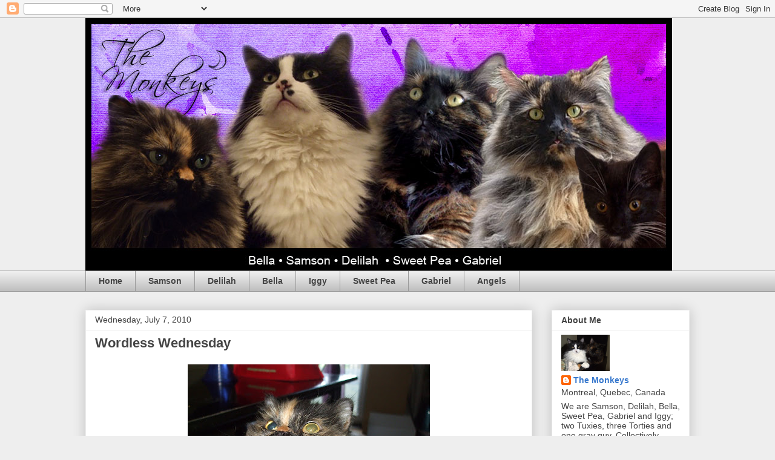

--- FILE ---
content_type: text/html; charset=UTF-8
request_url: https://www.themonkeys.ca/2010/07/wordless-wednesday.html?showComment=1278477041251
body_size: 37810
content:
<!DOCTYPE html>
<html class='v2' dir='ltr' lang='en'>
<head>
<link href='https://www.blogger.com/static/v1/widgets/335934321-css_bundle_v2.css' rel='stylesheet' type='text/css'/>
<meta content='width=1100' name='viewport'/>
<meta content='text/html; charset=UTF-8' http-equiv='Content-Type'/>
<meta content='blogger' name='generator'/>
<link href='https://www.themonkeys.ca/favicon.ico' rel='icon' type='image/x-icon'/>
<link href='https://www.themonkeys.ca/2010/07/wordless-wednesday.html' rel='canonical'/>
<link rel="alternate" type="application/atom+xml" title="The Monkeys - Atom" href="https://www.themonkeys.ca/feeds/posts/default" />
<link rel="alternate" type="application/rss+xml" title="The Monkeys - RSS" href="https://www.themonkeys.ca/feeds/posts/default?alt=rss" />
<link rel="service.post" type="application/atom+xml" title="The Monkeys - Atom" href="https://www.blogger.com/feeds/8313132567186817952/posts/default" />

<link rel="alternate" type="application/atom+xml" title="The Monkeys - Atom" href="https://www.themonkeys.ca/feeds/6084909937775567199/comments/default" />
<!--Can't find substitution for tag [blog.ieCssRetrofitLinks]-->
<link href='https://blogger.googleusercontent.com/img/b/R29vZ2xl/AVvXsEhb4iAPn448BYu1r70wygpkC3H4AvNcQ7GBk35_yHyyn51HI7CRUMZs6FLb-YDdw6dpU73ENo8xtSgew8vmGwJy_LyMmDRa4NAV9-Mg2YnYARq_3FdEjnSXMTklnfdKo-p46h9gFCb97jjK/s400/025.JPG' rel='image_src'/>
<meta content='https://www.themonkeys.ca/2010/07/wordless-wednesday.html' property='og:url'/>
<meta content='Wordless Wednesday' property='og:title'/>
<meta content='A blog about cats written by a few cats that are so silly, they are referred to as Monkeys.' property='og:description'/>
<meta content='https://blogger.googleusercontent.com/img/b/R29vZ2xl/AVvXsEhb4iAPn448BYu1r70wygpkC3H4AvNcQ7GBk35_yHyyn51HI7CRUMZs6FLb-YDdw6dpU73ENo8xtSgew8vmGwJy_LyMmDRa4NAV9-Mg2YnYARq_3FdEjnSXMTklnfdKo-p46h9gFCb97jjK/w1200-h630-p-k-no-nu/025.JPG' property='og:image'/>
<title>The Monkeys: Wordless Wednesday</title>
<style id='page-skin-1' type='text/css'><!--
/*
-----------------------------------------------
Blogger Template Style
Name:     Awesome Inc.
Designer: Tina Chen
URL:      tinachen.org
----------------------------------------------- */
/* Content
----------------------------------------------- */
body {
font: normal normal 13px Arial, Tahoma, Helvetica, FreeSans, sans-serif;
color: #444444;
background: #eeeeee none repeat scroll top left;
}
html body .content-outer {
min-width: 0;
max-width: 100%;
width: 100%;
}
a:link {
text-decoration: none;
color: #3778cd;
}
a:visited {
text-decoration: none;
color: #4d469c;
}
a:hover {
text-decoration: underline;
color: #3778cd;
}
.body-fauxcolumn-outer .cap-top {
position: absolute;
z-index: 1;
height: 276px;
width: 100%;
background: transparent none repeat-x scroll top left;
_background-image: none;
}
/* Columns
----------------------------------------------- */
.content-inner {
padding: 0;
}
.header-inner .section {
margin: 0 16px;
}
.tabs-inner .section {
margin: 0 16px;
}
.main-inner {
padding-top: 30px;
}
.main-inner .column-center-inner,
.main-inner .column-left-inner,
.main-inner .column-right-inner {
padding: 0 5px;
}
*+html body .main-inner .column-center-inner {
margin-top: -30px;
}
#layout .main-inner .column-center-inner {
margin-top: 0;
}
/* Header
----------------------------------------------- */
.header-outer {
margin: 0 0 0 0;
background: transparent none repeat scroll 0 0;
}
.Header h1 {
font: normal bold 40px Arial, Tahoma, Helvetica, FreeSans, sans-serif;
color: #444444;
text-shadow: 0 0 -1px #000000;
}
.Header h1 a {
color: #444444;
}
.Header .description {
font: normal normal 14px Arial, Tahoma, Helvetica, FreeSans, sans-serif;
color: #444444;
}
.header-inner .Header .titlewrapper,
.header-inner .Header .descriptionwrapper {
padding-left: 0;
padding-right: 0;
margin-bottom: 0;
}
.header-inner .Header .titlewrapper {
padding-top: 22px;
}
/* Tabs
----------------------------------------------- */
.tabs-outer {
overflow: hidden;
position: relative;
background: #eeeeee url(//www.blogblog.com/1kt/awesomeinc/tabs_gradient_light.png) repeat scroll 0 0;
}
#layout .tabs-outer {
overflow: visible;
}
.tabs-cap-top, .tabs-cap-bottom {
position: absolute;
width: 100%;
border-top: 1px solid #999999;
}
.tabs-cap-bottom {
bottom: 0;
}
.tabs-inner .widget li a {
display: inline-block;
margin: 0;
padding: .6em 1.5em;
font: normal bold 14px Arial, Tahoma, Helvetica, FreeSans, sans-serif;
color: #444444;
border-top: 1px solid #999999;
border-bottom: 1px solid #999999;
border-left: 1px solid #999999;
height: 16px;
line-height: 16px;
}
.tabs-inner .widget li:last-child a {
border-right: 1px solid #999999;
}
.tabs-inner .widget li.selected a, .tabs-inner .widget li a:hover {
background: #666666 url(//www.blogblog.com/1kt/awesomeinc/tabs_gradient_light.png) repeat-x scroll 0 -100px;
color: #ffffff;
}
/* Headings
----------------------------------------------- */
h2 {
font: normal bold 14px Arial, Tahoma, Helvetica, FreeSans, sans-serif;
color: #444444;
}
/* Widgets
----------------------------------------------- */
.main-inner .section {
margin: 0 27px;
padding: 0;
}
.main-inner .column-left-outer,
.main-inner .column-right-outer {
margin-top: 0;
}
#layout .main-inner .column-left-outer,
#layout .main-inner .column-right-outer {
margin-top: 0;
}
.main-inner .column-left-inner,
.main-inner .column-right-inner {
background: transparent none repeat 0 0;
-moz-box-shadow: 0 0 0 rgba(0, 0, 0, .2);
-webkit-box-shadow: 0 0 0 rgba(0, 0, 0, .2);
-goog-ms-box-shadow: 0 0 0 rgba(0, 0, 0, .2);
box-shadow: 0 0 0 rgba(0, 0, 0, .2);
-moz-border-radius: 0;
-webkit-border-radius: 0;
-goog-ms-border-radius: 0;
border-radius: 0;
}
#layout .main-inner .column-left-inner,
#layout .main-inner .column-right-inner {
margin-top: 0;
}
.sidebar .widget {
font: normal normal 14px Arial, Tahoma, Helvetica, FreeSans, sans-serif;
color: #444444;
}
.sidebar .widget a:link {
color: #3778cd;
}
.sidebar .widget a:visited {
color: #4d469c;
}
.sidebar .widget a:hover {
color: #3778cd;
}
.sidebar .widget h2 {
text-shadow: 0 0 -1px #000000;
}
.main-inner .widget {
background-color: #ffffff;
border: 1px solid #eeeeee;
padding: 0 15px 15px;
margin: 20px -16px;
-moz-box-shadow: 0 0 20px rgba(0, 0, 0, .2);
-webkit-box-shadow: 0 0 20px rgba(0, 0, 0, .2);
-goog-ms-box-shadow: 0 0 20px rgba(0, 0, 0, .2);
box-shadow: 0 0 20px rgba(0, 0, 0, .2);
-moz-border-radius: 0;
-webkit-border-radius: 0;
-goog-ms-border-radius: 0;
border-radius: 0;
}
.main-inner .widget h2 {
margin: 0 -15px;
padding: .6em 15px .5em;
border-bottom: 1px solid transparent;
}
.footer-inner .widget h2 {
padding: 0 0 .4em;
border-bottom: 1px solid transparent;
}
.main-inner .widget h2 + div, .footer-inner .widget h2 + div {
border-top: 1px solid #eeeeee;
padding-top: 8px;
}
.main-inner .widget .widget-content {
margin: 0 -15px;
padding: 7px 15px 0;
}
.main-inner .widget ul, .main-inner .widget #ArchiveList ul.flat {
margin: -8px -15px 0;
padding: 0;
list-style: none;
}
.main-inner .widget #ArchiveList {
margin: -8px 0 0;
}
.main-inner .widget ul li, .main-inner .widget #ArchiveList ul.flat li {
padding: .5em 15px;
text-indent: 0;
color: #666666;
border-top: 1px solid #eeeeee;
border-bottom: 1px solid transparent;
}
.main-inner .widget #ArchiveList ul li {
padding-top: .25em;
padding-bottom: .25em;
}
.main-inner .widget ul li:first-child, .main-inner .widget #ArchiveList ul.flat li:first-child {
border-top: none;
}
.main-inner .widget ul li:last-child, .main-inner .widget #ArchiveList ul.flat li:last-child {
border-bottom: none;
}
.post-body {
position: relative;
}
.main-inner .widget .post-body ul {
padding: 0 2.5em;
margin: .5em 0;
list-style: disc;
}
.main-inner .widget .post-body ul li {
padding: 0.25em 0;
margin-bottom: .25em;
color: #444444;
border: none;
}
.footer-inner .widget ul {
padding: 0;
list-style: none;
}
.widget .zippy {
color: #666666;
}
/* Posts
----------------------------------------------- */
body .main-inner .Blog {
padding: 0;
margin-bottom: 1em;
background-color: transparent;
border: none;
-moz-box-shadow: 0 0 0 rgba(0, 0, 0, 0);
-webkit-box-shadow: 0 0 0 rgba(0, 0, 0, 0);
-goog-ms-box-shadow: 0 0 0 rgba(0, 0, 0, 0);
box-shadow: 0 0 0 rgba(0, 0, 0, 0);
}
.main-inner .section:last-child .Blog:last-child {
padding: 0;
margin-bottom: 1em;
}
.main-inner .widget h2.date-header {
margin: 0 -15px 1px;
padding: 0 0 0 0;
font: normal normal 14px Arial, Tahoma, Helvetica, FreeSans, sans-serif;
color: #444444;
background: transparent none no-repeat scroll top left;
border-top: 0 solid #eeeeee;
border-bottom: 1px solid transparent;
-moz-border-radius-topleft: 0;
-moz-border-radius-topright: 0;
-webkit-border-top-left-radius: 0;
-webkit-border-top-right-radius: 0;
border-top-left-radius: 0;
border-top-right-radius: 0;
position: static;
bottom: 100%;
right: 15px;
text-shadow: 0 0 -1px #000000;
}
.main-inner .widget h2.date-header span {
font: normal normal 14px Arial, Tahoma, Helvetica, FreeSans, sans-serif;
display: block;
padding: .5em 15px;
border-left: 0 solid #eeeeee;
border-right: 0 solid #eeeeee;
}
.date-outer {
position: relative;
margin: 30px 0 20px;
padding: 0 15px;
background-color: #ffffff;
border: 1px solid #eeeeee;
-moz-box-shadow: 0 0 20px rgba(0, 0, 0, .2);
-webkit-box-shadow: 0 0 20px rgba(0, 0, 0, .2);
-goog-ms-box-shadow: 0 0 20px rgba(0, 0, 0, .2);
box-shadow: 0 0 20px rgba(0, 0, 0, .2);
-moz-border-radius: 0;
-webkit-border-radius: 0;
-goog-ms-border-radius: 0;
border-radius: 0;
}
.date-outer:first-child {
margin-top: 0;
}
.date-outer:last-child {
margin-bottom: 20px;
-moz-border-radius-bottomleft: 0;
-moz-border-radius-bottomright: 0;
-webkit-border-bottom-left-radius: 0;
-webkit-border-bottom-right-radius: 0;
-goog-ms-border-bottom-left-radius: 0;
-goog-ms-border-bottom-right-radius: 0;
border-bottom-left-radius: 0;
border-bottom-right-radius: 0;
}
.date-posts {
margin: 0 -15px;
padding: 0 15px;
clear: both;
}
.post-outer, .inline-ad {
border-top: 1px solid #eeeeee;
margin: 0 -15px;
padding: 15px 15px;
}
.post-outer {
padding-bottom: 10px;
}
.post-outer:first-child {
padding-top: 0;
border-top: none;
}
.post-outer:last-child, .inline-ad:last-child {
border-bottom: none;
}
.post-body {
position: relative;
}
.post-body img {
padding: 8px;
background: transparent;
border: 1px solid transparent;
-moz-box-shadow: 0 0 0 rgba(0, 0, 0, .2);
-webkit-box-shadow: 0 0 0 rgba(0, 0, 0, .2);
box-shadow: 0 0 0 rgba(0, 0, 0, .2);
-moz-border-radius: 0;
-webkit-border-radius: 0;
border-radius: 0;
}
h3.post-title, h4 {
font: normal bold 22px Arial, Tahoma, Helvetica, FreeSans, sans-serif;
color: #444444;
}
h3.post-title a {
font: normal bold 22px Arial, Tahoma, Helvetica, FreeSans, sans-serif;
color: #444444;
}
h3.post-title a:hover {
color: #3778cd;
text-decoration: underline;
}
.post-header {
margin: 0 0 1em;
}
.post-body {
line-height: 1.4;
}
.post-outer h2 {
color: #444444;
}
.post-footer {
margin: 1.5em 0 0;
}
#blog-pager {
padding: 15px;
font-size: 120%;
background-color: #ffffff;
border: 1px solid #eeeeee;
-moz-box-shadow: 0 0 20px rgba(0, 0, 0, .2);
-webkit-box-shadow: 0 0 20px rgba(0, 0, 0, .2);
-goog-ms-box-shadow: 0 0 20px rgba(0, 0, 0, .2);
box-shadow: 0 0 20px rgba(0, 0, 0, .2);
-moz-border-radius: 0;
-webkit-border-radius: 0;
-goog-ms-border-radius: 0;
border-radius: 0;
-moz-border-radius-topleft: 0;
-moz-border-radius-topright: 0;
-webkit-border-top-left-radius: 0;
-webkit-border-top-right-radius: 0;
-goog-ms-border-top-left-radius: 0;
-goog-ms-border-top-right-radius: 0;
border-top-left-radius: 0;
border-top-right-radius-topright: 0;
margin-top: 1em;
}
.blog-feeds, .post-feeds {
margin: 1em 0;
text-align: center;
color: #444444;
}
.blog-feeds a, .post-feeds a {
color: #3778cd;
}
.blog-feeds a:visited, .post-feeds a:visited {
color: #4d469c;
}
.blog-feeds a:hover, .post-feeds a:hover {
color: #3778cd;
}
.post-outer .comments {
margin-top: 2em;
}
/* Comments
----------------------------------------------- */
.comments .comments-content .icon.blog-author {
background-repeat: no-repeat;
background-image: url([data-uri]);
}
.comments .comments-content .loadmore a {
border-top: 1px solid #999999;
border-bottom: 1px solid #999999;
}
.comments .continue {
border-top: 2px solid #999999;
}
/* Footer
----------------------------------------------- */
.footer-outer {
margin: -20px 0 -1px;
padding: 20px 0 0;
color: #444444;
overflow: hidden;
}
.footer-fauxborder-left {
border-top: 1px solid #eeeeee;
background: #ffffff none repeat scroll 0 0;
-moz-box-shadow: 0 0 20px rgba(0, 0, 0, .2);
-webkit-box-shadow: 0 0 20px rgba(0, 0, 0, .2);
-goog-ms-box-shadow: 0 0 20px rgba(0, 0, 0, .2);
box-shadow: 0 0 20px rgba(0, 0, 0, .2);
margin: 0 -20px;
}
/* Mobile
----------------------------------------------- */
body.mobile {
background-size: auto;
}
.mobile .body-fauxcolumn-outer {
background: transparent none repeat scroll top left;
}
*+html body.mobile .main-inner .column-center-inner {
margin-top: 0;
}
.mobile .main-inner .widget {
padding: 0 0 15px;
}
.mobile .main-inner .widget h2 + div,
.mobile .footer-inner .widget h2 + div {
border-top: none;
padding-top: 0;
}
.mobile .footer-inner .widget h2 {
padding: 0.5em 0;
border-bottom: none;
}
.mobile .main-inner .widget .widget-content {
margin: 0;
padding: 7px 0 0;
}
.mobile .main-inner .widget ul,
.mobile .main-inner .widget #ArchiveList ul.flat {
margin: 0 -15px 0;
}
.mobile .main-inner .widget h2.date-header {
right: 0;
}
.mobile .date-header span {
padding: 0.4em 0;
}
.mobile .date-outer:first-child {
margin-bottom: 0;
border: 1px solid #eeeeee;
-moz-border-radius-topleft: 0;
-moz-border-radius-topright: 0;
-webkit-border-top-left-radius: 0;
-webkit-border-top-right-radius: 0;
-goog-ms-border-top-left-radius: 0;
-goog-ms-border-top-right-radius: 0;
border-top-left-radius: 0;
border-top-right-radius: 0;
}
.mobile .date-outer {
border-color: #eeeeee;
border-width: 0 1px 1px;
}
.mobile .date-outer:last-child {
margin-bottom: 0;
}
.mobile .main-inner {
padding: 0;
}
.mobile .header-inner .section {
margin: 0;
}
.mobile .post-outer, .mobile .inline-ad {
padding: 5px 0;
}
.mobile .tabs-inner .section {
margin: 0 10px;
}
.mobile .main-inner .widget h2 {
margin: 0;
padding: 0;
}
.mobile .main-inner .widget h2.date-header span {
padding: 0;
}
.mobile .main-inner .widget .widget-content {
margin: 0;
padding: 7px 0 0;
}
.mobile #blog-pager {
border: 1px solid transparent;
background: #ffffff none repeat scroll 0 0;
}
.mobile .main-inner .column-left-inner,
.mobile .main-inner .column-right-inner {
background: transparent none repeat 0 0;
-moz-box-shadow: none;
-webkit-box-shadow: none;
-goog-ms-box-shadow: none;
box-shadow: none;
}
.mobile .date-posts {
margin: 0;
padding: 0;
}
.mobile .footer-fauxborder-left {
margin: 0;
border-top: inherit;
}
.mobile .main-inner .section:last-child .Blog:last-child {
margin-bottom: 0;
}
.mobile-index-contents {
color: #444444;
}
.mobile .mobile-link-button {
background: #3778cd url(//www.blogblog.com/1kt/awesomeinc/tabs_gradient_light.png) repeat scroll 0 0;
}
.mobile-link-button a:link, .mobile-link-button a:visited {
color: #ffffff;
}
.mobile .tabs-inner .PageList .widget-content {
background: transparent;
border-top: 1px solid;
border-color: #999999;
color: #444444;
}
.mobile .tabs-inner .PageList .widget-content .pagelist-arrow {
border-left: 1px solid #999999;
}

--></style>
<style id='template-skin-1' type='text/css'><!--
body {
min-width: 1030px;
}
.content-outer, .content-fauxcolumn-outer, .region-inner {
min-width: 1030px;
max-width: 1030px;
_width: 1030px;
}
.main-inner .columns {
padding-left: 0;
padding-right: 260px;
}
.main-inner .fauxcolumn-center-outer {
left: 0;
right: 260px;
/* IE6 does not respect left and right together */
_width: expression(this.parentNode.offsetWidth -
parseInt("0") -
parseInt("260px") + 'px');
}
.main-inner .fauxcolumn-left-outer {
width: 0;
}
.main-inner .fauxcolumn-right-outer {
width: 260px;
}
.main-inner .column-left-outer {
width: 0;
right: 100%;
margin-left: -0;
}
.main-inner .column-right-outer {
width: 260px;
margin-right: -260px;
}
#layout {
min-width: 0;
}
#layout .content-outer {
min-width: 0;
width: 800px;
}
#layout .region-inner {
min-width: 0;
width: auto;
}
body#layout div.add_widget {
padding: 8px;
}
body#layout div.add_widget a {
margin-left: 32px;
}
--></style>
<link href='https://www.blogger.com/dyn-css/authorization.css?targetBlogID=8313132567186817952&amp;zx=d2d1728a-00ed-43c9-bebc-a435eead2177' media='none' onload='if(media!=&#39;all&#39;)media=&#39;all&#39;' rel='stylesheet'/><noscript><link href='https://www.blogger.com/dyn-css/authorization.css?targetBlogID=8313132567186817952&amp;zx=d2d1728a-00ed-43c9-bebc-a435eead2177' rel='stylesheet'/></noscript>
<meta name='google-adsense-platform-account' content='ca-host-pub-1556223355139109'/>
<meta name='google-adsense-platform-domain' content='blogspot.com'/>

<!-- data-ad-client=ca-pub-9252508103828207 -->

</head>
<body class='loading variant-light'>
<div class='navbar section' id='navbar' name='Navbar'><div class='widget Navbar' data-version='1' id='Navbar1'><script type="text/javascript">
    function setAttributeOnload(object, attribute, val) {
      if(window.addEventListener) {
        window.addEventListener('load',
          function(){ object[attribute] = val; }, false);
      } else {
        window.attachEvent('onload', function(){ object[attribute] = val; });
      }
    }
  </script>
<div id="navbar-iframe-container"></div>
<script type="text/javascript" src="https://apis.google.com/js/platform.js"></script>
<script type="text/javascript">
      gapi.load("gapi.iframes:gapi.iframes.style.bubble", function() {
        if (gapi.iframes && gapi.iframes.getContext) {
          gapi.iframes.getContext().openChild({
              url: 'https://www.blogger.com/navbar/8313132567186817952?po\x3d6084909937775567199\x26origin\x3dhttps://www.themonkeys.ca',
              where: document.getElementById("navbar-iframe-container"),
              id: "navbar-iframe"
          });
        }
      });
    </script><script type="text/javascript">
(function() {
var script = document.createElement('script');
script.type = 'text/javascript';
script.src = '//pagead2.googlesyndication.com/pagead/js/google_top_exp.js';
var head = document.getElementsByTagName('head')[0];
if (head) {
head.appendChild(script);
}})();
</script>
</div></div>
<div class='body-fauxcolumns'>
<div class='fauxcolumn-outer body-fauxcolumn-outer'>
<div class='cap-top'>
<div class='cap-left'></div>
<div class='cap-right'></div>
</div>
<div class='fauxborder-left'>
<div class='fauxborder-right'></div>
<div class='fauxcolumn-inner'>
</div>
</div>
<div class='cap-bottom'>
<div class='cap-left'></div>
<div class='cap-right'></div>
</div>
</div>
</div>
<div class='content'>
<div class='content-fauxcolumns'>
<div class='fauxcolumn-outer content-fauxcolumn-outer'>
<div class='cap-top'>
<div class='cap-left'></div>
<div class='cap-right'></div>
</div>
<div class='fauxborder-left'>
<div class='fauxborder-right'></div>
<div class='fauxcolumn-inner'>
</div>
</div>
<div class='cap-bottom'>
<div class='cap-left'></div>
<div class='cap-right'></div>
</div>
</div>
</div>
<div class='content-outer'>
<div class='content-cap-top cap-top'>
<div class='cap-left'></div>
<div class='cap-right'></div>
</div>
<div class='fauxborder-left content-fauxborder-left'>
<div class='fauxborder-right content-fauxborder-right'></div>
<div class='content-inner'>
<header>
<div class='header-outer'>
<div class='header-cap-top cap-top'>
<div class='cap-left'></div>
<div class='cap-right'></div>
</div>
<div class='fauxborder-left header-fauxborder-left'>
<div class='fauxborder-right header-fauxborder-right'></div>
<div class='region-inner header-inner'>
<div class='header section' id='header' name='Header'><div class='widget Header' data-version='1' id='Header1'>
<div id='header-inner'>
<a href='https://www.themonkeys.ca/' style='display: block'>
<img alt='The Monkeys' height='417px; ' id='Header1_headerimg' src='https://blogger.googleusercontent.com/img/b/R29vZ2xl/AVvXsEi_yaltOcJxyzPqBUDF0J0NId3-rbuDWBqsscMjRQ5J0ubNSykxuVjBrE0o9jcJYwSLlojqTMQwA-XYYHPOtGkJOVsemSi6V4ZEiJmsHdME0q-z33c0NekicrdjgWUsbmie9LsHcMwcADXQ/s1600/theMonkeys8.jpg' style='display: block' width='969px; '/>
</a>
</div>
</div></div>
</div>
</div>
<div class='header-cap-bottom cap-bottom'>
<div class='cap-left'></div>
<div class='cap-right'></div>
</div>
</div>
</header>
<div class='tabs-outer'>
<div class='tabs-cap-top cap-top'>
<div class='cap-left'></div>
<div class='cap-right'></div>
</div>
<div class='fauxborder-left tabs-fauxborder-left'>
<div class='fauxborder-right tabs-fauxborder-right'></div>
<div class='region-inner tabs-inner'>
<div class='tabs section' id='crosscol' name='Cross-Column'><div class='widget PageList' data-version='1' id='PageList1'>
<h2>Pages</h2>
<div class='widget-content'>
<ul>
<li>
<a href='https://www.themonkeys.ca/'>Home</a>
</li>
<li>
<a href='https://www.themonkeys.ca/p/samson.html'>Samson</a>
</li>
<li>
<a href='https://www.themonkeys.ca/p/delilah.html'>Delilah</a>
</li>
<li>
<a href='https://www.themonkeys.ca/p/bella.html'>Bella</a>
</li>
<li>
<a href='https://www.themonkeys.ca/p/iggy.html'>Iggy</a>
</li>
<li>
<a href='https://www.themonkeys.ca/p/sweet-pea.html'>Sweet Pea</a>
</li>
<li>
<a href='https://www.themonkeys.ca/p/gabriel.html'>Gabriel</a>
</li>
<li>
<a href='https://www.themonkeys.ca/p/angels.html'>Angels</a>
</li>
</ul>
<div class='clear'></div>
</div>
</div></div>
<div class='tabs no-items section' id='crosscol-overflow' name='Cross-Column 2'></div>
</div>
</div>
<div class='tabs-cap-bottom cap-bottom'>
<div class='cap-left'></div>
<div class='cap-right'></div>
</div>
</div>
<div class='main-outer'>
<div class='main-cap-top cap-top'>
<div class='cap-left'></div>
<div class='cap-right'></div>
</div>
<div class='fauxborder-left main-fauxborder-left'>
<div class='fauxborder-right main-fauxborder-right'></div>
<div class='region-inner main-inner'>
<div class='columns fauxcolumns'>
<div class='fauxcolumn-outer fauxcolumn-center-outer'>
<div class='cap-top'>
<div class='cap-left'></div>
<div class='cap-right'></div>
</div>
<div class='fauxborder-left'>
<div class='fauxborder-right'></div>
<div class='fauxcolumn-inner'>
</div>
</div>
<div class='cap-bottom'>
<div class='cap-left'></div>
<div class='cap-right'></div>
</div>
</div>
<div class='fauxcolumn-outer fauxcolumn-left-outer'>
<div class='cap-top'>
<div class='cap-left'></div>
<div class='cap-right'></div>
</div>
<div class='fauxborder-left'>
<div class='fauxborder-right'></div>
<div class='fauxcolumn-inner'>
</div>
</div>
<div class='cap-bottom'>
<div class='cap-left'></div>
<div class='cap-right'></div>
</div>
</div>
<div class='fauxcolumn-outer fauxcolumn-right-outer'>
<div class='cap-top'>
<div class='cap-left'></div>
<div class='cap-right'></div>
</div>
<div class='fauxborder-left'>
<div class='fauxborder-right'></div>
<div class='fauxcolumn-inner'>
</div>
</div>
<div class='cap-bottom'>
<div class='cap-left'></div>
<div class='cap-right'></div>
</div>
</div>
<!-- corrects IE6 width calculation -->
<div class='columns-inner'>
<div class='column-center-outer'>
<div class='column-center-inner'>
<div class='main section' id='main' name='Main'><div class='widget Blog' data-version='1' id='Blog1'>
<div class='blog-posts hfeed'>

          <div class="date-outer">
        
<h2 class='date-header'><span>Wednesday, July 7, 2010</span></h2>

          <div class="date-posts">
        
<div class='post-outer'>
<div class='post hentry uncustomized-post-template' itemprop='blogPost' itemscope='itemscope' itemtype='http://schema.org/BlogPosting'>
<meta content='https://blogger.googleusercontent.com/img/b/R29vZ2xl/AVvXsEhb4iAPn448BYu1r70wygpkC3H4AvNcQ7GBk35_yHyyn51HI7CRUMZs6FLb-YDdw6dpU73ENo8xtSgew8vmGwJy_LyMmDRa4NAV9-Mg2YnYARq_3FdEjnSXMTklnfdKo-p46h9gFCb97jjK/s400/025.JPG' itemprop='image_url'/>
<meta content='8313132567186817952' itemprop='blogId'/>
<meta content='6084909937775567199' itemprop='postId'/>
<a name='6084909937775567199'></a>
<h3 class='post-title entry-title' itemprop='name'>
Wordless Wednesday
</h3>
<div class='post-header'>
<div class='post-header-line-1'></div>
</div>
<div class='post-body entry-content' id='post-body-6084909937775567199' itemprop='description articleBody'>
<a href="https://blogger.googleusercontent.com/img/b/R29vZ2xl/AVvXsEhb4iAPn448BYu1r70wygpkC3H4AvNcQ7GBk35_yHyyn51HI7CRUMZs6FLb-YDdw6dpU73ENo8xtSgew8vmGwJy_LyMmDRa4NAV9-Mg2YnYARq_3FdEjnSXMTklnfdKo-p46h9gFCb97jjK/s1600/025.JPG" onblur="try {parent.deselectBloggerImageGracefully();} catch(e) {}"><img alt="" border="0" id="BLOGGER_PHOTO_ID_5489389061545255090" src="https://blogger.googleusercontent.com/img/b/R29vZ2xl/AVvXsEhb4iAPn448BYu1r70wygpkC3H4AvNcQ7GBk35_yHyyn51HI7CRUMZs6FLb-YDdw6dpU73ENo8xtSgew8vmGwJy_LyMmDRa4NAV9-Mg2YnYARq_3FdEjnSXMTklnfdKo-p46h9gFCb97jjK/s400/025.JPG" style="display:block; margin:0px auto 10px; text-align:center;cursor:pointer; cursor:hand;width: 400px; height: 300px;" /></a>
<div style='clear: both;'></div>
</div>
<div class='post-footer'>
<div class='post-footer-line post-footer-line-1'>
<span class='post-author vcard'>
Posted by
<span class='fn' itemprop='author' itemscope='itemscope' itemtype='http://schema.org/Person'>
<meta content='https://www.blogger.com/profile/11850353509683423356' itemprop='url'/>
<a class='g-profile' href='https://www.blogger.com/profile/11850353509683423356' rel='author' title='author profile'>
<span itemprop='name'>The Monkeys</span>
</a>
</span>
</span>
<span class='post-timestamp'>
at
<meta content='https://www.themonkeys.ca/2010/07/wordless-wednesday.html' itemprop='url'/>
<a class='timestamp-link' href='https://www.themonkeys.ca/2010/07/wordless-wednesday.html' rel='bookmark' title='permanent link'><abbr class='published' itemprop='datePublished' title='2010-07-07T00:01:00-04:00'>12:01&#8239;AM</abbr></a>
</span>
<span class='post-comment-link'>
</span>
<span class='post-icons'>
<span class='item-action'>
<a href='https://www.blogger.com/email-post/8313132567186817952/6084909937775567199' title='Email Post'>
<img alt='' class='icon-action' height='13' src='https://resources.blogblog.com/img/icon18_email.gif' width='18'/>
</a>
</span>
<span class='item-control blog-admin pid-626040082'>
<a href='https://www.blogger.com/post-edit.g?blogID=8313132567186817952&postID=6084909937775567199&from=pencil' title='Edit Post'>
<img alt='' class='icon-action' height='18' src='https://resources.blogblog.com/img/icon18_edit_allbkg.gif' width='18'/>
</a>
</span>
</span>
<div class='post-share-buttons goog-inline-block'>
<a class='goog-inline-block share-button sb-email' href='https://www.blogger.com/share-post.g?blogID=8313132567186817952&postID=6084909937775567199&target=email' target='_blank' title='Email This'><span class='share-button-link-text'>Email This</span></a><a class='goog-inline-block share-button sb-blog' href='https://www.blogger.com/share-post.g?blogID=8313132567186817952&postID=6084909937775567199&target=blog' onclick='window.open(this.href, "_blank", "height=270,width=475"); return false;' target='_blank' title='BlogThis!'><span class='share-button-link-text'>BlogThis!</span></a><a class='goog-inline-block share-button sb-twitter' href='https://www.blogger.com/share-post.g?blogID=8313132567186817952&postID=6084909937775567199&target=twitter' target='_blank' title='Share to X'><span class='share-button-link-text'>Share to X</span></a><a class='goog-inline-block share-button sb-facebook' href='https://www.blogger.com/share-post.g?blogID=8313132567186817952&postID=6084909937775567199&target=facebook' onclick='window.open(this.href, "_blank", "height=430,width=640"); return false;' target='_blank' title='Share to Facebook'><span class='share-button-link-text'>Share to Facebook</span></a><a class='goog-inline-block share-button sb-pinterest' href='https://www.blogger.com/share-post.g?blogID=8313132567186817952&postID=6084909937775567199&target=pinterest' target='_blank' title='Share to Pinterest'><span class='share-button-link-text'>Share to Pinterest</span></a>
</div>
</div>
<div class='post-footer-line post-footer-line-2'>
<span class='post-labels'>
Labels:
<a href='https://www.themonkeys.ca/search/label/Bella' rel='tag'>Bella</a>
</span>
</div>
<div class='post-footer-line post-footer-line-3'>
<span class='post-location'>
</span>
</div>
</div>
</div>
<div class='comments' id='comments'>
<a name='comments'></a>
<h4>27 comments:</h4>
<div id='Blog1_comments-block-wrapper'>
<dl class='avatar-comment-indent' id='comments-block'>
<dt class='comment-author ' id='c1417246815478434159'>
<a name='c1417246815478434159'></a>
<div class="avatar-image-container vcard"><span dir="ltr"><a href="https://www.blogger.com/profile/14662802836032167316" target="" rel="nofollow" onclick="" class="avatar-hovercard" id="av-1417246815478434159-14662802836032167316"><img src="https://resources.blogblog.com/img/blank.gif" width="35" height="35" class="delayLoad" style="display: none;" longdesc="//1.bp.blogspot.com/_3ySq-GDPwAk/SXqKb09B_QI/AAAAAAAABds/GdCaseRWBfw/S45-s35/Cat%2Bad.jpg" alt="" title="BeadedTail">

<noscript><img src="//1.bp.blogspot.com/_3ySq-GDPwAk/SXqKb09B_QI/AAAAAAAABds/GdCaseRWBfw/S45-s35/Cat%2Bad.jpg" width="35" height="35" class="photo" alt=""></noscript></a></span></div>
<a href='https://www.blogger.com/profile/14662802836032167316' rel='nofollow'>BeadedTail</a>
said...
</dt>
<dd class='comment-body' id='Blog1_cmt-1417246815478434159'>
<p>
Whatcha lookin at Bella?  You are just so cute!
</p>
</dd>
<dd class='comment-footer'>
<span class='comment-timestamp'>
<a href='https://www.themonkeys.ca/2010/07/wordless-wednesday.html?showComment=1278475921198#c1417246815478434159' title='comment permalink'>
July 7, 2010 at 12:12&#8239;AM
</a>
<span class='item-control blog-admin pid-148317759'>
<a class='comment-delete' href='https://www.blogger.com/comment/delete/8313132567186817952/1417246815478434159' title='Delete Comment'>
<img src='https://resources.blogblog.com/img/icon_delete13.gif'/>
</a>
</span>
</span>
</dd>
<dt class='comment-author ' id='c5611807950962711610'>
<a name='c5611807950962711610'></a>
<div class="avatar-image-container vcard"><span dir="ltr"><a href="https://www.blogger.com/profile/17142914249981749713" target="" rel="nofollow" onclick="" class="avatar-hovercard" id="av-5611807950962711610-17142914249981749713"><img src="https://resources.blogblog.com/img/blank.gif" width="35" height="35" class="delayLoad" style="display: none;" longdesc="//blogger.googleusercontent.com/img/b/R29vZ2xl/AVvXsEiWC19J0G4c2z0Ht0tu86epkM_NKfEO7S8W8NmuCL7ezVuhqD4jvvWppgFJL5eK97550AYZMEsavxAqiYnfSIyiIdsTLu35qIRbj269KH4vHGODc3mwA6ODPxENUuCG/s45-c/DSCN2324%5B1%5D.JPG" alt="" title="Angel, Kirby and Max">

<noscript><img src="//blogger.googleusercontent.com/img/b/R29vZ2xl/AVvXsEiWC19J0G4c2z0Ht0tu86epkM_NKfEO7S8W8NmuCL7ezVuhqD4jvvWppgFJL5eK97550AYZMEsavxAqiYnfSIyiIdsTLu35qIRbj269KH4vHGODc3mwA6ODPxENUuCG/s45-c/DSCN2324%5B1%5D.JPG" width="35" height="35" class="photo" alt=""></noscript></a></span></div>
<a href='https://www.blogger.com/profile/17142914249981749713' rel='nofollow'>Angel, Kirby and Max</a>
said...
</dt>
<dd class='comment-body' id='Blog1_cmt-5611807950962711610'>
<p>
Hello, Bella!  Whats up!
</p>
</dd>
<dd class='comment-footer'>
<span class='comment-timestamp'>
<a href='https://www.themonkeys.ca/2010/07/wordless-wednesday.html?showComment=1278477041251#c5611807950962711610' title='comment permalink'>
July 7, 2010 at 12:30&#8239;AM
</a>
<span class='item-control blog-admin pid-1534409308'>
<a class='comment-delete' href='https://www.blogger.com/comment/delete/8313132567186817952/5611807950962711610' title='Delete Comment'>
<img src='https://resources.blogblog.com/img/icon_delete13.gif'/>
</a>
</span>
</span>
</dd>
<dt class='comment-author ' id='c9137655056031410369'>
<a name='c9137655056031410369'></a>
<div class="avatar-image-container vcard"><span dir="ltr"><a href="https://www.blogger.com/profile/09683615171646833739" target="" rel="nofollow" onclick="" class="avatar-hovercard" id="av-9137655056031410369-09683615171646833739"><img src="https://resources.blogblog.com/img/blank.gif" width="35" height="35" class="delayLoad" style="display: none;" longdesc="//1.bp.blogspot.com/_-ANX-o0I-zE/S8QSUuJ0yzI/AAAAAAAAAAk/_jm_WGTqGWs/S45-s35/001%2B(2).JPG" alt="" title="Winston">

<noscript><img src="//1.bp.blogspot.com/_-ANX-o0I-zE/S8QSUuJ0yzI/AAAAAAAAAAk/_jm_WGTqGWs/S45-s35/001%2B(2).JPG" width="35" height="35" class="photo" alt=""></noscript></a></span></div>
<a href='https://www.blogger.com/profile/09683615171646833739' rel='nofollow'>Winston</a>
said...
</dt>
<dd class='comment-body' id='Blog1_cmt-9137655056031410369'>
<p>
Awww Bella you are such a sweetie.
</p>
</dd>
<dd class='comment-footer'>
<span class='comment-timestamp'>
<a href='https://www.themonkeys.ca/2010/07/wordless-wednesday.html?showComment=1278477525609#c9137655056031410369' title='comment permalink'>
July 7, 2010 at 12:38&#8239;AM
</a>
<span class='item-control blog-admin pid-1695764568'>
<a class='comment-delete' href='https://www.blogger.com/comment/delete/8313132567186817952/9137655056031410369' title='Delete Comment'>
<img src='https://resources.blogblog.com/img/icon_delete13.gif'/>
</a>
</span>
</span>
</dd>
<dt class='comment-author ' id='c1268358819617575798'>
<a name='c1268358819617575798'></a>
<div class="avatar-image-container vcard"><span dir="ltr"><a href="https://www.blogger.com/profile/13292794968160988264" target="" rel="nofollow" onclick="" class="avatar-hovercard" id="av-1268358819617575798-13292794968160988264"><img src="https://resources.blogblog.com/img/blank.gif" width="35" height="35" class="delayLoad" style="display: none;" longdesc="//blogger.googleusercontent.com/img/b/R29vZ2xl/AVvXsEgHJbIENd0ydcXoDIS3D39mxG0D6ab43J-jZdf-qeP95DWvoHX16t3y3rgkqSUaE3mMqV8B7LyeReTMen4xsWZy6q5ufTN1Iq9QJ99f4w3fNHaRz1_fiKhWAmsX26g4mg/s45-c/Profile%2C+Favicon.jpg" alt="" title="dArtagnan Rumblepurr/Diego Hamlet Moonfur">

<noscript><img src="//blogger.googleusercontent.com/img/b/R29vZ2xl/AVvXsEgHJbIENd0ydcXoDIS3D39mxG0D6ab43J-jZdf-qeP95DWvoHX16t3y3rgkqSUaE3mMqV8B7LyeReTMen4xsWZy6q5ufTN1Iq9QJ99f4w3fNHaRz1_fiKhWAmsX26g4mg/s45-c/Profile%2C+Favicon.jpg" width="35" height="35" class="photo" alt=""></noscript></a></span></div>
<a href='https://www.blogger.com/profile/13292794968160988264' rel='nofollow'>dArtagnan Rumblepurr/Diego Hamlet Moonfur</a>
said...
</dt>
<dd class='comment-body' id='Blog1_cmt-1268358819617575798'>
<p>
Ohhh Miss Bella... you do make our hearts go pitter patter!!
</p>
</dd>
<dd class='comment-footer'>
<span class='comment-timestamp'>
<a href='https://www.themonkeys.ca/2010/07/wordless-wednesday.html?showComment=1278487472280#c1268358819617575798' title='comment permalink'>
July 7, 2010 at 3:24&#8239;AM
</a>
<span class='item-control blog-admin pid-1454691904'>
<a class='comment-delete' href='https://www.blogger.com/comment/delete/8313132567186817952/1268358819617575798' title='Delete Comment'>
<img src='https://resources.blogblog.com/img/icon_delete13.gif'/>
</a>
</span>
</span>
</dd>
<dt class='comment-author ' id='c7398028171410931906'>
<a name='c7398028171410931906'></a>
<div class="avatar-image-container avatar-stock"><span dir="ltr"><a href="http://www.sparklecat.com" target="" rel="nofollow" onclick=""><img src="//resources.blogblog.com/img/blank.gif" width="35" height="35" alt="" title="Sparkle">

</a></span></div>
<a href='http://www.sparklecat.com' rel='nofollow'>Sparkle</a>
said...
</dt>
<dd class='comment-body' id='Blog1_cmt-7398028171410931906'>
<p>
Is someone offering you a treat, Bella?
</p>
</dd>
<dd class='comment-footer'>
<span class='comment-timestamp'>
<a href='https://www.themonkeys.ca/2010/07/wordless-wednesday.html?showComment=1278488475758#c7398028171410931906' title='comment permalink'>
July 7, 2010 at 3:41&#8239;AM
</a>
<span class='item-control blog-admin pid-259990336'>
<a class='comment-delete' href='https://www.blogger.com/comment/delete/8313132567186817952/7398028171410931906' title='Delete Comment'>
<img src='https://resources.blogblog.com/img/icon_delete13.gif'/>
</a>
</span>
</span>
</dd>
<dt class='comment-author ' id='c2452438707012298832'>
<a name='c2452438707012298832'></a>
<div class="avatar-image-container avatar-stock"><span dir="ltr"><img src="//resources.blogblog.com/img/blank.gif" width="35" height="35" alt="" title="Anonymous">

</span></div>
Anonymous
said...
</dt>
<dd class='comment-body' id='Blog1_cmt-2452438707012298832'>
<p>
What a sweet schnozzle!
</p>
</dd>
<dd class='comment-footer'>
<span class='comment-timestamp'>
<a href='https://www.themonkeys.ca/2010/07/wordless-wednesday.html?showComment=1278494640788#c2452438707012298832' title='comment permalink'>
July 7, 2010 at 5:24&#8239;AM
</a>
<span class='item-control blog-admin pid-259990336'>
<a class='comment-delete' href='https://www.blogger.com/comment/delete/8313132567186817952/2452438707012298832' title='Delete Comment'>
<img src='https://resources.blogblog.com/img/icon_delete13.gif'/>
</a>
</span>
</span>
</dd>
<dt class='comment-author ' id='c5525373461411567327'>
<a name='c5525373461411567327'></a>
<div class="avatar-image-container vcard"><span dir="ltr"><a href="https://www.blogger.com/profile/05968891408866473634" target="" rel="nofollow" onclick="" class="avatar-hovercard" id="av-5525373461411567327-05968891408866473634"><img src="https://resources.blogblog.com/img/blank.gif" width="35" height="35" class="delayLoad" style="display: none;" longdesc="//blogger.googleusercontent.com/img/b/R29vZ2xl/AVvXsEhlMXMof-rXCDEQaqc9wEzdSZ00-L4ODlywEOM-B6pwu5SAANygr7sZOeeib318VqEdMunkIbr6Gt521xhwU8rqMuMV4RPVQb9DhgYSseGdYe4vBoKr1aE_hAHuq935Sg/s45-c/JM+FB+Spring.jpg" alt="" title="Milo and Alfie Marshall">

<noscript><img src="//blogger.googleusercontent.com/img/b/R29vZ2xl/AVvXsEhlMXMof-rXCDEQaqc9wEzdSZ00-L4ODlywEOM-B6pwu5SAANygr7sZOeeib318VqEdMunkIbr6Gt521xhwU8rqMuMV4RPVQb9DhgYSseGdYe4vBoKr1aE_hAHuq935Sg/s45-c/JM+FB+Spring.jpg" width="35" height="35" class="photo" alt=""></noscript></a></span></div>
<a href='https://www.blogger.com/profile/05968891408866473634' rel='nofollow'>Milo and Alfie Marshall</a>
said...
</dt>
<dd class='comment-body' id='Blog1_cmt-5525373461411567327'>
<p>
Cute! In fact VERY cute!
</p>
</dd>
<dd class='comment-footer'>
<span class='comment-timestamp'>
<a href='https://www.themonkeys.ca/2010/07/wordless-wednesday.html?showComment=1278496684738#c5525373461411567327' title='comment permalink'>
July 7, 2010 at 5:58&#8239;AM
</a>
<span class='item-control blog-admin pid-1339164484'>
<a class='comment-delete' href='https://www.blogger.com/comment/delete/8313132567186817952/5525373461411567327' title='Delete Comment'>
<img src='https://resources.blogblog.com/img/icon_delete13.gif'/>
</a>
</span>
</span>
</dd>
<dt class='comment-author ' id='c3156192795319758593'>
<a name='c3156192795319758593'></a>
<div class="avatar-image-container vcard"><span dir="ltr"><a href="https://www.blogger.com/profile/06809655107065918944" target="" rel="nofollow" onclick="" class="avatar-hovercard" id="av-3156192795319758593-06809655107065918944"><img src="https://resources.blogblog.com/img/blank.gif" width="35" height="35" class="delayLoad" style="display: none;" longdesc="//3.bp.blogspot.com/-0NOv6Uqelto/ZRawMRCFzMI/AAAAAAADsd0/DLpyVNiKFBEUw4V0uYLzPpX5nJwRCMseQCK4BGAYYCw/s35/DSCF5449.JPG" alt="" title="Kea">

<noscript><img src="//3.bp.blogspot.com/-0NOv6Uqelto/ZRawMRCFzMI/AAAAAAADsd0/DLpyVNiKFBEUw4V0uYLzPpX5nJwRCMseQCK4BGAYYCw/s35/DSCF5449.JPG" width="35" height="35" class="photo" alt=""></noscript></a></span></div>
<a href='https://www.blogger.com/profile/06809655107065918944' rel='nofollow'>Kea</a>
said...
</dt>
<dd class='comment-body' id='Blog1_cmt-3156192795319758593'>
<p>
With a precious face like that, Bella, our human would give you whatever your heart desired!
</p>
</dd>
<dd class='comment-footer'>
<span class='comment-timestamp'>
<a href='https://www.themonkeys.ca/2010/07/wordless-wednesday.html?showComment=1278502937116#c3156192795319758593' title='comment permalink'>
July 7, 2010 at 7:42&#8239;AM
</a>
<span class='item-control blog-admin pid-1660279936'>
<a class='comment-delete' href='https://www.blogger.com/comment/delete/8313132567186817952/3156192795319758593' title='Delete Comment'>
<img src='https://resources.blogblog.com/img/icon_delete13.gif'/>
</a>
</span>
</span>
</dd>
<dt class='comment-author ' id='c1301558572009192499'>
<a name='c1301558572009192499'></a>
<div class="avatar-image-container vcard"><span dir="ltr"><a href="https://www.blogger.com/profile/09596202577803915687" target="" rel="nofollow" onclick="" class="avatar-hovercard" id="av-1301558572009192499-09596202577803915687"><img src="https://resources.blogblog.com/img/blank.gif" width="35" height="35" class="delayLoad" style="display: none;" longdesc="//blogger.googleusercontent.com/img/b/R29vZ2xl/AVvXsEi3o2v8T15c_wgcN1kD3hI6w24kxO6bkp4jBoChCphXQ9GKtRZvbxKICZcPeGIXAiRL1DDIMx6zy7Z-Mk8PeS8tlGIkFTrBKVbr-m467KY9ra2KeE4_Viv4e8IXOvegvhU/s45-c/The+Taylor+CatSSSSS.jpg" alt="" title="The Taylor CatSSSSS">

<noscript><img src="//blogger.googleusercontent.com/img/b/R29vZ2xl/AVvXsEi3o2v8T15c_wgcN1kD3hI6w24kxO6bkp4jBoChCphXQ9GKtRZvbxKICZcPeGIXAiRL1DDIMx6zy7Z-Mk8PeS8tlGIkFTrBKVbr-m467KY9ra2KeE4_Viv4e8IXOvegvhU/s45-c/The+Taylor+CatSSSSS.jpg" width="35" height="35" class="photo" alt=""></noscript></a></span></div>
<a href='https://www.blogger.com/profile/09596202577803915687' rel='nofollow'>The Taylor CatSSSSS</a>
said...
</dt>
<dd class='comment-body' id='Blog1_cmt-1301558572009192499'>
<p>
How adorable!  Bella, what do you see???
</p>
</dd>
<dd class='comment-footer'>
<span class='comment-timestamp'>
<a href='https://www.themonkeys.ca/2010/07/wordless-wednesday.html?showComment=1278503404128#c1301558572009192499' title='comment permalink'>
July 7, 2010 at 7:50&#8239;AM
</a>
<span class='item-control blog-admin pid-839445628'>
<a class='comment-delete' href='https://www.blogger.com/comment/delete/8313132567186817952/1301558572009192499' title='Delete Comment'>
<img src='https://resources.blogblog.com/img/icon_delete13.gif'/>
</a>
</span>
</span>
</dd>
<dt class='comment-author ' id='c4512141740049261190'>
<a name='c4512141740049261190'></a>
<div class="avatar-image-container vcard"><span dir="ltr"><a href="https://www.blogger.com/profile/01349810117072020253" target="" rel="nofollow" onclick="" class="avatar-hovercard" id="av-4512141740049261190-01349810117072020253"><img src="https://resources.blogblog.com/img/blank.gif" width="35" height="35" class="delayLoad" style="display: none;" longdesc="//blogger.googleusercontent.com/img/b/R29vZ2xl/AVvXsEgJEtOcJu7gdmiFYSU3oGAlVUB3QfrG8OVbqAeRL3xKKZcLjO1Gj0sCD5yUV04nL9gM3zc0oD4iX6kjISkfdAhlWYtehe0BjO57gA-8bIR7sF1vOYkhe0rJC7G7g8vrDQ/s45-c/*" alt="" title="Hannah and Lucy">

<noscript><img src="//blogger.googleusercontent.com/img/b/R29vZ2xl/AVvXsEgJEtOcJu7gdmiFYSU3oGAlVUB3QfrG8OVbqAeRL3xKKZcLjO1Gj0sCD5yUV04nL9gM3zc0oD4iX6kjISkfdAhlWYtehe0BjO57gA-8bIR7sF1vOYkhe0rJC7G7g8vrDQ/s45-c/*" width="35" height="35" class="photo" alt=""></noscript></a></span></div>
<a href='https://www.blogger.com/profile/01349810117072020253' rel='nofollow'>Hannah and Lucy</a>
said...
</dt>
<dd class='comment-body' id='Blog1_cmt-4512141740049261190'>
<p>
What are you hoping for Bella - a treat or a cuddle - or maybe both.
</p>
</dd>
<dd class='comment-footer'>
<span class='comment-timestamp'>
<a href='https://www.themonkeys.ca/2010/07/wordless-wednesday.html?showComment=1278503964055#c4512141740049261190' title='comment permalink'>
July 7, 2010 at 7:59&#8239;AM
</a>
<span class='item-control blog-admin pid-1494045481'>
<a class='comment-delete' href='https://www.blogger.com/comment/delete/8313132567186817952/4512141740049261190' title='Delete Comment'>
<img src='https://resources.blogblog.com/img/icon_delete13.gif'/>
</a>
</span>
</span>
</dd>
<dt class='comment-author ' id='c276156835828202923'>
<a name='c276156835828202923'></a>
<div class="avatar-image-container vcard"><span dir="ltr"><a href="https://www.blogger.com/profile/06163855950870920797" target="" rel="nofollow" onclick="" class="avatar-hovercard" id="av-276156835828202923-06163855950870920797"><img src="https://resources.blogblog.com/img/blank.gif" width="35" height="35" class="delayLoad" style="display: none;" longdesc="//3.bp.blogspot.com/-930vjoWM10I/VphZknnOQEI/AAAAAAAAE7c/k02eWcopsJE/s35/Bus%252B003.jpg" alt="" title="Vicki">

<noscript><img src="//3.bp.blogspot.com/-930vjoWM10I/VphZknnOQEI/AAAAAAAAE7c/k02eWcopsJE/s35/Bus%252B003.jpg" width="35" height="35" class="photo" alt=""></noscript></a></span></div>
<a href='https://www.blogger.com/profile/06163855950870920797' rel='nofollow'>Vicki</a>
said...
</dt>
<dd class='comment-body' id='Blog1_cmt-276156835828202923'>
<p>
Bella - you are bootiful...
</p>
</dd>
<dd class='comment-footer'>
<span class='comment-timestamp'>
<a href='https://www.themonkeys.ca/2010/07/wordless-wednesday.html?showComment=1278504381094#c276156835828202923' title='comment permalink'>
July 7, 2010 at 8:06&#8239;AM
</a>
<span class='item-control blog-admin pid-1373308334'>
<a class='comment-delete' href='https://www.blogger.com/comment/delete/8313132567186817952/276156835828202923' title='Delete Comment'>
<img src='https://resources.blogblog.com/img/icon_delete13.gif'/>
</a>
</span>
</span>
</dd>
<dt class='comment-author ' id='c6690914416694834685'>
<a name='c6690914416694834685'></a>
<div class="avatar-image-container vcard"><span dir="ltr"><a href="https://www.blogger.com/profile/00035150350858871550" target="" rel="nofollow" onclick="" class="avatar-hovercard" id="av-6690914416694834685-00035150350858871550"><img src="https://resources.blogblog.com/img/blank.gif" width="35" height="35" class="delayLoad" style="display: none;" longdesc="//3.bp.blogspot.com/_R0mx_aSEiKo/SejDH26ZINI/AAAAAAAAAsw/BS48nfKyZ3U/S45-s35/maiz%2Bicon.jpg" alt="" title="The Creek Cats">

<noscript><img src="//3.bp.blogspot.com/_R0mx_aSEiKo/SejDH26ZINI/AAAAAAAAAsw/BS48nfKyZ3U/S45-s35/maiz%2Bicon.jpg" width="35" height="35" class="photo" alt=""></noscript></a></span></div>
<a href='https://www.blogger.com/profile/00035150350858871550' rel='nofollow'>The Creek Cats</a>
said...
</dt>
<dd class='comment-body' id='Blog1_cmt-6690914416694834685'>
<p>
Hello, Bella! You gorgeous girl!!!
</p>
</dd>
<dd class='comment-footer'>
<span class='comment-timestamp'>
<a href='https://www.themonkeys.ca/2010/07/wordless-wednesday.html?showComment=1278504696361#c6690914416694834685' title='comment permalink'>
July 7, 2010 at 8:11&#8239;AM
</a>
<span class='item-control blog-admin pid-1878380647'>
<a class='comment-delete' href='https://www.blogger.com/comment/delete/8313132567186817952/6690914416694834685' title='Delete Comment'>
<img src='https://resources.blogblog.com/img/icon_delete13.gif'/>
</a>
</span>
</span>
</dd>
<dt class='comment-author ' id='c317750617247459503'>
<a name='c317750617247459503'></a>
<div class="avatar-image-container vcard"><span dir="ltr"><a href="https://www.blogger.com/profile/13944820503449143078" target="" rel="nofollow" onclick="" class="avatar-hovercard" id="av-317750617247459503-13944820503449143078"><img src="https://resources.blogblog.com/img/blank.gif" width="35" height="35" class="delayLoad" style="display: none;" longdesc="//blogger.googleusercontent.com/img/b/R29vZ2xl/AVvXsEgSqZguIOSSs6uSmfG7Jj6EH0VCaKRA51ljaO5mACJy7vfhuIqOe7fXtswLCkOX6Zfj6e9ISdqj0QL1eSBKljSpUNsw-DyhFaZFcqSlsfzcjDPCwqBMHMrq7aeozS28itg/s45-c/photo.JPG" alt="" title="Raymond and Busby">

<noscript><img src="//blogger.googleusercontent.com/img/b/R29vZ2xl/AVvXsEgSqZguIOSSs6uSmfG7Jj6EH0VCaKRA51ljaO5mACJy7vfhuIqOe7fXtswLCkOX6Zfj6e9ISdqj0QL1eSBKljSpUNsw-DyhFaZFcqSlsfzcjDPCwqBMHMrq7aeozS28itg/s45-c/photo.JPG" width="35" height="35" class="photo" alt=""></noscript></a></span></div>
<a href='https://www.blogger.com/profile/13944820503449143078' rel='nofollow'>Raymond and Busby</a>
said...
</dt>
<dd class='comment-body' id='Blog1_cmt-317750617247459503'>
<p>
Good morning Bella!
</p>
</dd>
<dd class='comment-footer'>
<span class='comment-timestamp'>
<a href='https://www.themonkeys.ca/2010/07/wordless-wednesday.html?showComment=1278510479433#c317750617247459503' title='comment permalink'>
July 7, 2010 at 9:47&#8239;AM
</a>
<span class='item-control blog-admin pid-307320456'>
<a class='comment-delete' href='https://www.blogger.com/comment/delete/8313132567186817952/317750617247459503' title='Delete Comment'>
<img src='https://resources.blogblog.com/img/icon_delete13.gif'/>
</a>
</span>
</span>
</dd>
<dt class='comment-author ' id='c2981937801774489728'>
<a name='c2981937801774489728'></a>
<div class="avatar-image-container vcard"><span dir="ltr"><a href="https://www.blogger.com/profile/06186515275952115797" target="" rel="nofollow" onclick="" class="avatar-hovercard" id="av-2981937801774489728-06186515275952115797"><img src="https://resources.blogblog.com/img/blank.gif" width="35" height="35" class="delayLoad" style="display: none;" longdesc="//blogger.googleusercontent.com/img/b/R29vZ2xl/AVvXsEjSTZEg_nZJ2_O2CcDSl_k3w4OMVRldDOxlEcGDHaQ7FdF0YqLIgEoFt9UUrv4wnUK2ujIkVsfoY7vTL7IkA-VF2x2Zo7bBgkGwAGpqoCUR6jmrpmO5TFKdxaHnQUJiO6Q/s45-c/Blog+Profile+Images+%281%29.png" alt="" title="Sweet Purrfections">

<noscript><img src="//blogger.googleusercontent.com/img/b/R29vZ2xl/AVvXsEjSTZEg_nZJ2_O2CcDSl_k3w4OMVRldDOxlEcGDHaQ7FdF0YqLIgEoFt9UUrv4wnUK2ujIkVsfoY7vTL7IkA-VF2x2Zo7bBgkGwAGpqoCUR6jmrpmO5TFKdxaHnQUJiO6Q/s45-c/Blog+Profile+Images+%281%29.png" width="35" height="35" class="photo" alt=""></noscript></a></span></div>
<a href='https://www.blogger.com/profile/06186515275952115797' rel='nofollow'>Sweet Purrfections</a>
said...
</dt>
<dd class='comment-body' id='Blog1_cmt-2981937801774489728'>
<p>
Bella, you are just too adorable!
</p>
</dd>
<dd class='comment-footer'>
<span class='comment-timestamp'>
<a href='https://www.themonkeys.ca/2010/07/wordless-wednesday.html?showComment=1278512593140#c2981937801774489728' title='comment permalink'>
July 7, 2010 at 10:23&#8239;AM
</a>
<span class='item-control blog-admin pid-407879156'>
<a class='comment-delete' href='https://www.blogger.com/comment/delete/8313132567186817952/2981937801774489728' title='Delete Comment'>
<img src='https://resources.blogblog.com/img/icon_delete13.gif'/>
</a>
</span>
</span>
</dd>
<dt class='comment-author ' id='c94622005952368397'>
<a name='c94622005952368397'></a>
<div class="avatar-image-container avatar-stock"><span dir="ltr"><a href="http://www.margsanimals.com/blogs" target="" rel="nofollow" onclick=""><img src="//resources.blogblog.com/img/blank.gif" width="35" height="35" alt="" title="Marg">

</a></span></div>
<a href='http://www.margsanimals.com/blogs' rel='nofollow'>Marg</a>
said...
</dt>
<dd class='comment-body' id='Blog1_cmt-94622005952368397'>
<p>
Hi Bella, you are looking a little happier. Are things going better?? You sure are cute and looking good. Hope everyone is being nice to you now. <br />Have a great day.
</p>
</dd>
<dd class='comment-footer'>
<span class='comment-timestamp'>
<a href='https://www.themonkeys.ca/2010/07/wordless-wednesday.html?showComment=1278512603113#c94622005952368397' title='comment permalink'>
July 7, 2010 at 10:23&#8239;AM
</a>
<span class='item-control blog-admin pid-259990336'>
<a class='comment-delete' href='https://www.blogger.com/comment/delete/8313132567186817952/94622005952368397' title='Delete Comment'>
<img src='https://resources.blogblog.com/img/icon_delete13.gif'/>
</a>
</span>
</span>
</dd>
<dt class='comment-author ' id='c2862984428725842412'>
<a name='c2862984428725842412'></a>
<div class="avatar-image-container vcard"><span dir="ltr"><a href="https://www.blogger.com/profile/08362426008984299956" target="" rel="nofollow" onclick="" class="avatar-hovercard" id="av-2862984428725842412-08362426008984299956"><img src="https://resources.blogblog.com/img/blank.gif" width="35" height="35" class="delayLoad" style="display: none;" longdesc="//blogger.googleusercontent.com/img/b/R29vZ2xl/AVvXsEiPqBG8W-gFMzRamr5RXJzi9OmqDVdNUPCa8yJ4k7NQrLTYpf3DFfVmyrpCBKmTSZsgutbIxJFKo4ad2ltydd7yOIlNNt8_99WZu_W64Td5OuKUcC94L8qJotxOq_5EXrw/s45-c/SASSprofile+picture2.jpg" alt="" title="SASS....Sammy Andy Shelly Sierra">

<noscript><img src="//blogger.googleusercontent.com/img/b/R29vZ2xl/AVvXsEiPqBG8W-gFMzRamr5RXJzi9OmqDVdNUPCa8yJ4k7NQrLTYpf3DFfVmyrpCBKmTSZsgutbIxJFKo4ad2ltydd7yOIlNNt8_99WZu_W64Td5OuKUcC94L8qJotxOq_5EXrw/s45-c/SASSprofile+picture2.jpg" width="35" height="35" class="photo" alt=""></noscript></a></span></div>
<a href='https://www.blogger.com/profile/08362426008984299956' rel='nofollow'>SASS....Sammy Andy Shelly Sierra</a>
said...
</dt>
<dd class='comment-body' id='Blog1_cmt-2862984428725842412'>
<p>
You are so beautiful, Bella!!!!!  We are so happy to hear that you are settling in and that the rest of The Monkeys are accepting you.  YAH!!!!!!  YAH!!!!!!!  YAH!!!!!!!!<br /><br />Love from all of us to all of you.
</p>
</dd>
<dd class='comment-footer'>
<span class='comment-timestamp'>
<a href='https://www.themonkeys.ca/2010/07/wordless-wednesday.html?showComment=1278513217319#c2862984428725842412' title='comment permalink'>
July 7, 2010 at 10:33&#8239;AM
</a>
<span class='item-control blog-admin pid-1487096304'>
<a class='comment-delete' href='https://www.blogger.com/comment/delete/8313132567186817952/2862984428725842412' title='Delete Comment'>
<img src='https://resources.blogblog.com/img/icon_delete13.gif'/>
</a>
</span>
</span>
</dd>
<dt class='comment-author ' id='c6951443809624483886'>
<a name='c6951443809624483886'></a>
<div class="avatar-image-container vcard"><span dir="ltr"><a href="https://www.blogger.com/profile/02920454179300450494" target="" rel="nofollow" onclick="" class="avatar-hovercard" id="av-6951443809624483886-02920454179300450494"><img src="https://resources.blogblog.com/img/blank.gif" width="35" height="35" class="delayLoad" style="display: none;" longdesc="//3.bp.blogspot.com/_Vy83iNxY2oM/S6DwRHwA4rI/AAAAAAAAA7s/cCsAWePM0i8/S45-s35/st%2Bpatricks%2Bwillow%2BDSC05747_edited-4.jpg" alt="" title="Willow">

<noscript><img src="//3.bp.blogspot.com/_Vy83iNxY2oM/S6DwRHwA4rI/AAAAAAAAA7s/cCsAWePM0i8/S45-s35/st%2Bpatricks%2Bwillow%2BDSC05747_edited-4.jpg" width="35" height="35" class="photo" alt=""></noscript></a></span></div>
<a href='https://www.blogger.com/profile/02920454179300450494' rel='nofollow'>Willow</a>
said...
</dt>
<dd class='comment-body' id='Blog1_cmt-6951443809624483886'>
<p>
I hope that you are looking up for a treat! I love looking up for a treat!<br /><br />Purrrrrrrrrrs, Willow
</p>
</dd>
<dd class='comment-footer'>
<span class='comment-timestamp'>
<a href='https://www.themonkeys.ca/2010/07/wordless-wednesday.html?showComment=1278518192974#c6951443809624483886' title='comment permalink'>
July 7, 2010 at 11:56&#8239;AM
</a>
<span class='item-control blog-admin pid-347932295'>
<a class='comment-delete' href='https://www.blogger.com/comment/delete/8313132567186817952/6951443809624483886' title='Delete Comment'>
<img src='https://resources.blogblog.com/img/icon_delete13.gif'/>
</a>
</span>
</span>
</dd>
<dt class='comment-author ' id='c5886059602041750782'>
<a name='c5886059602041750782'></a>
<div class="avatar-image-container vcard"><span dir="ltr"><a href="https://www.blogger.com/profile/15276522333751867680" target="" rel="nofollow" onclick="" class="avatar-hovercard" id="av-5886059602041750782-15276522333751867680"><img src="https://resources.blogblog.com/img/blank.gif" width="35" height="35" class="delayLoad" style="display: none;" longdesc="//blogger.googleusercontent.com/img/b/R29vZ2xl/AVvXsEhyLrUajjpj1zymGgmvoKB1d836ThSCvEMnz-ucEk904g7zk3l1sRBZEdm2JSp1QlvZdJKyAuT1p_2YXb9buRkXYRX8uK1vJqT7cEaw6iDR8Og_yjpT1rSrJ_M4FjSCRA/s45-c/*" alt="" title="Katnip Lounge">

<noscript><img src="//blogger.googleusercontent.com/img/b/R29vZ2xl/AVvXsEhyLrUajjpj1zymGgmvoKB1d836ThSCvEMnz-ucEk904g7zk3l1sRBZEdm2JSp1QlvZdJKyAuT1p_2YXb9buRkXYRX8uK1vJqT7cEaw6iDR8Og_yjpT1rSrJ_M4FjSCRA/s45-c/*" width="35" height="35" class="photo" alt=""></noscript></a></span></div>
<a href='https://www.blogger.com/profile/15276522333751867680' rel='nofollow'>Katnip Lounge</a>
said...
</dt>
<dd class='comment-body' id='Blog1_cmt-5886059602041750782'>
<p>
Bella, you have such a cute face, and your furz are starting to get longer!  We hope you got a treat or a cuddle after such a sweet Look.
</p>
</dd>
<dd class='comment-footer'>
<span class='comment-timestamp'>
<a href='https://www.themonkeys.ca/2010/07/wordless-wednesday.html?showComment=1278519560638#c5886059602041750782' title='comment permalink'>
July 7, 2010 at 12:19&#8239;PM
</a>
<span class='item-control blog-admin pid-936960199'>
<a class='comment-delete' href='https://www.blogger.com/comment/delete/8313132567186817952/5886059602041750782' title='Delete Comment'>
<img src='https://resources.blogblog.com/img/icon_delete13.gif'/>
</a>
</span>
</span>
</dd>
<dt class='comment-author ' id='c8541083892962496332'>
<a name='c8541083892962496332'></a>
<div class="avatar-image-container vcard"><span dir="ltr"><a href="https://www.blogger.com/profile/11181077409755543212" target="" rel="nofollow" onclick="" class="avatar-hovercard" id="av-8541083892962496332-11181077409755543212"><img src="https://resources.blogblog.com/img/blank.gif" width="35" height="35" class="delayLoad" style="display: none;" longdesc="//4.bp.blogspot.com/_QF_tUDcEXXI/TEq4SCbvcHI/AAAAAAAAAL4/TpVawmzlZRw/S45-s35/CATS%2BIcon%2BPicture.jpg" alt="" title="Cat">

<noscript><img src="//4.bp.blogspot.com/_QF_tUDcEXXI/TEq4SCbvcHI/AAAAAAAAAL4/TpVawmzlZRw/S45-s35/CATS%2BIcon%2BPicture.jpg" width="35" height="35" class="photo" alt=""></noscript></a></span></div>
<a href='https://www.blogger.com/profile/11181077409755543212' rel='nofollow'>Cat</a>
said...
</dt>
<dd class='comment-body' id='Blog1_cmt-8541083892962496332'>
<p>
What a sweet little face you have Bella!
</p>
</dd>
<dd class='comment-footer'>
<span class='comment-timestamp'>
<a href='https://www.themonkeys.ca/2010/07/wordless-wednesday.html?showComment=1278519885762#c8541083892962496332' title='comment permalink'>
July 7, 2010 at 12:24&#8239;PM
</a>
<span class='item-control blog-admin pid-1807587616'>
<a class='comment-delete' href='https://www.blogger.com/comment/delete/8313132567186817952/8541083892962496332' title='Delete Comment'>
<img src='https://resources.blogblog.com/img/icon_delete13.gif'/>
</a>
</span>
</span>
</dd>
<dt class='comment-author ' id='c1043601110716013968'>
<a name='c1043601110716013968'></a>
<div class="avatar-image-container vcard"><span dir="ltr"><a href="https://www.blogger.com/profile/06762786560239691518" target="" rel="nofollow" onclick="" class="avatar-hovercard" id="av-1043601110716013968-06762786560239691518"><img src="https://resources.blogblog.com/img/blank.gif" width="35" height="35" class="delayLoad" style="display: none;" longdesc="//2.bp.blogspot.com/_qkaTynCSzyA/S9w4rKMjfjI/AAAAAAAAABE/xmzrQIwpFRE/S45-s35/AFSS%2BBanner%2BSpring.jpg" alt="" title="AFSS">

<noscript><img src="//2.bp.blogspot.com/_qkaTynCSzyA/S9w4rKMjfjI/AAAAAAAAABE/xmzrQIwpFRE/S45-s35/AFSS%2BBanner%2BSpring.jpg" width="35" height="35" class="photo" alt=""></noscript></a></span></div>
<a href='https://www.blogger.com/profile/06762786560239691518' rel='nofollow'>AFSS</a>
said...
</dt>
<dd class='comment-body' id='Blog1_cmt-1043601110716013968'>
<p>
Hi Bella, you are gorgeous.
</p>
</dd>
<dd class='comment-footer'>
<span class='comment-timestamp'>
<a href='https://www.themonkeys.ca/2010/07/wordless-wednesday.html?showComment=1278522193990#c1043601110716013968' title='comment permalink'>
July 7, 2010 at 1:03&#8239;PM
</a>
<span class='item-control blog-admin pid-1445936617'>
<a class='comment-delete' href='https://www.blogger.com/comment/delete/8313132567186817952/1043601110716013968' title='Delete Comment'>
<img src='https://resources.blogblog.com/img/icon_delete13.gif'/>
</a>
</span>
</span>
</dd>
<dt class='comment-author ' id='c8663168926643350994'>
<a name='c8663168926643350994'></a>
<div class="avatar-image-container vcard"><span dir="ltr"><a href="https://www.blogger.com/profile/01547149162544864940" target="" rel="nofollow" onclick="" class="avatar-hovercard" id="av-8663168926643350994-01547149162544864940"><img src="https://resources.blogblog.com/img/blank.gif" width="35" height="35" class="delayLoad" style="display: none;" longdesc="//blogger.googleusercontent.com/img/b/R29vZ2xl/AVvXsEit6c7vpJZ9cN5_vOeRrrkabY3mCL0bamj6T_hINhi9LOYwptEjMk6pVb-1ILQRfu-kouXTs_FIR1U91LfcpEQ4OZxIBOGMAsyjOvYmgCyd66rWcuJwm9ogfT4-tk-yWzA/s45-c/3CatBlogPinkLogo.jpg" alt="" title="3 Cat Blog">

<noscript><img src="//blogger.googleusercontent.com/img/b/R29vZ2xl/AVvXsEit6c7vpJZ9cN5_vOeRrrkabY3mCL0bamj6T_hINhi9LOYwptEjMk6pVb-1ILQRfu-kouXTs_FIR1U91LfcpEQ4OZxIBOGMAsyjOvYmgCyd66rWcuJwm9ogfT4-tk-yWzA/s45-c/3CatBlogPinkLogo.jpg" width="35" height="35" class="photo" alt=""></noscript></a></span></div>
<a href='https://www.blogger.com/profile/01547149162544864940' rel='nofollow'>3 Cat Blog</a>
said...
</dt>
<dd class='comment-body' id='Blog1_cmt-8663168926643350994'>
<p>
Does someone up there have food?
</p>
</dd>
<dd class='comment-footer'>
<span class='comment-timestamp'>
<a href='https://www.themonkeys.ca/2010/07/wordless-wednesday.html?showComment=1278528682907#c8663168926643350994' title='comment permalink'>
July 7, 2010 at 2:51&#8239;PM
</a>
<span class='item-control blog-admin pid-1359270158'>
<a class='comment-delete' href='https://www.blogger.com/comment/delete/8313132567186817952/8663168926643350994' title='Delete Comment'>
<img src='https://resources.blogblog.com/img/icon_delete13.gif'/>
</a>
</span>
</span>
</dd>
<dt class='comment-author ' id='c2812668840160221093'>
<a name='c2812668840160221093'></a>
<div class="avatar-image-container vcard"><span dir="ltr"><a href="https://www.blogger.com/profile/08777233381092226583" target="" rel="nofollow" onclick="" class="avatar-hovercard" id="av-2812668840160221093-08777233381092226583"><img src="https://resources.blogblog.com/img/blank.gif" width="35" height="35" class="delayLoad" style="display: none;" longdesc="//blogger.googleusercontent.com/img/b/R29vZ2xl/AVvXsEiTCTInWuklEU8ayCMHihzMCJvINNgogUfQd-5B0gluRlHe0ikOJGaP2bvToH8oQKixckw3G7X-aDsH86NICoxtSDp6nBsknNo32tiRHRt4paMsb2UYjRIgiD1CTXD0vgY/s45-c/039-002d.jpg" alt="" title="ANGEL ABBYGRACE">

<noscript><img src="//blogger.googleusercontent.com/img/b/R29vZ2xl/AVvXsEiTCTInWuklEU8ayCMHihzMCJvINNgogUfQd-5B0gluRlHe0ikOJGaP2bvToH8oQKixckw3G7X-aDsH86NICoxtSDp6nBsknNo32tiRHRt4paMsb2UYjRIgiD1CTXD0vgY/s45-c/039-002d.jpg" width="35" height="35" class="photo" alt=""></noscript></a></span></div>
<a href='https://www.blogger.com/profile/08777233381092226583' rel='nofollow'>ANGEL ABBYGRACE</a>
said...
</dt>
<dd class='comment-body' id='Blog1_cmt-2812668840160221093'>
<p>
Ciao Bella!<br /><br />Did you know how beautiful you are?<br /><br />purrs<br />Abby
</p>
</dd>
<dd class='comment-footer'>
<span class='comment-timestamp'>
<a href='https://www.themonkeys.ca/2010/07/wordless-wednesday.html?showComment=1278529382800#c2812668840160221093' title='comment permalink'>
July 7, 2010 at 3:03&#8239;PM
</a>
<span class='item-control blog-admin pid-749256628'>
<a class='comment-delete' href='https://www.blogger.com/comment/delete/8313132567186817952/2812668840160221093' title='Delete Comment'>
<img src='https://resources.blogblog.com/img/icon_delete13.gif'/>
</a>
</span>
</span>
</dd>
<dt class='comment-author ' id='c7752918337708789130'>
<a name='c7752918337708789130'></a>
<div class="avatar-image-container avatar-stock"><span dir="ltr"><a href="https://www.blogger.com/profile/01345856423713438044" target="" rel="nofollow" onclick="" class="avatar-hovercard" id="av-7752918337708789130-01345856423713438044"><img src="//www.blogger.com/img/blogger_logo_round_35.png" width="35" height="35" alt="" title="Amy &amp;amp;amp; the house of cats">

</a></span></div>
<a href='https://www.blogger.com/profile/01345856423713438044' rel='nofollow'>Amy &amp; the house of cats</a>
said...
</dt>
<dd class='comment-body' id='Blog1_cmt-7752918337708789130'>
<p>
Bella you are such a cutie and you look pretty happy there too - we hope that means you are really enjoying your new home!
</p>
</dd>
<dd class='comment-footer'>
<span class='comment-timestamp'>
<a href='https://www.themonkeys.ca/2010/07/wordless-wednesday.html?showComment=1278535812741#c7752918337708789130' title='comment permalink'>
July 7, 2010 at 4:50&#8239;PM
</a>
<span class='item-control blog-admin pid-1043847320'>
<a class='comment-delete' href='https://www.blogger.com/comment/delete/8313132567186817952/7752918337708789130' title='Delete Comment'>
<img src='https://resources.blogblog.com/img/icon_delete13.gif'/>
</a>
</span>
</span>
</dd>
<dt class='comment-author ' id='c3447647212742082818'>
<a name='c3447647212742082818'></a>
<div class="avatar-image-container vcard"><span dir="ltr"><a href="https://www.blogger.com/profile/07895995542393169845" target="" rel="nofollow" onclick="" class="avatar-hovercard" id="av-3447647212742082818-07895995542393169845"><img src="https://resources.blogblog.com/img/blank.gif" width="35" height="35" class="delayLoad" style="display: none;" longdesc="//blogger.googleusercontent.com/img/b/R29vZ2xl/AVvXsEhgjybsY5Nxh3kgVCubWsEtwPXCeGGNqteTv0V0aNWyAgAGgL2FQLZwDtIB7HM551LJ9guFqU7-6RfElUaW7w89TG7nCvUsBQCo4-TIMCP-rSSjuoEopfuboogccRSRXg/s45-c/Eric+and+Flynn+12.05.11+018+%282%29.JPG" alt="" title="Memories of Eric and Flynn">

<noscript><img src="//blogger.googleusercontent.com/img/b/R29vZ2xl/AVvXsEhgjybsY5Nxh3kgVCubWsEtwPXCeGGNqteTv0V0aNWyAgAGgL2FQLZwDtIB7HM551LJ9guFqU7-6RfElUaW7w89TG7nCvUsBQCo4-TIMCP-rSSjuoEopfuboogccRSRXg/s45-c/Eric+and+Flynn+12.05.11+018+%282%29.JPG" width="35" height="35" class="photo" alt=""></noscript></a></span></div>
<a href='https://www.blogger.com/profile/07895995542393169845' rel='nofollow'>Memories of Eric and Flynn</a>
said...
</dt>
<dd class='comment-body' id='Blog1_cmt-3447647212742082818'>
<p>
Awww Bella, you look like such a cutie.
</p>
</dd>
<dd class='comment-footer'>
<span class='comment-timestamp'>
<a href='https://www.themonkeys.ca/2010/07/wordless-wednesday.html?showComment=1278538451910#c3447647212742082818' title='comment permalink'>
July 7, 2010 at 5:34&#8239;PM
</a>
<span class='item-control blog-admin pid-847141621'>
<a class='comment-delete' href='https://www.blogger.com/comment/delete/8313132567186817952/3447647212742082818' title='Delete Comment'>
<img src='https://resources.blogblog.com/img/icon_delete13.gif'/>
</a>
</span>
</span>
</dd>
<dt class='comment-author ' id='c2826734324839993069'>
<a name='c2826734324839993069'></a>
<div class="avatar-image-container vcard"><span dir="ltr"><a href="https://www.blogger.com/profile/04593776444080555845" target="" rel="nofollow" onclick="" class="avatar-hovercard" id="av-2826734324839993069-04593776444080555845"><img src="https://resources.blogblog.com/img/blank.gif" width="35" height="35" class="delayLoad" style="display: none;" longdesc="//blogger.googleusercontent.com/img/b/R29vZ2xl/AVvXsEhFxDaUNvaZ8v5fCZ0DToKb10cSMCcvY0sWs0fI-850U6aa4lruc223YPzi83gJYnFVCiksxyZbfGWOv8tgMpZ_COQopMQRXGJiyHNac5QPjmcY9wvcSwGMY3Its0UBtQ/s45-c/9A19F83F-22D2-4B2A-BF69-FFA4D59AB33A.jpeg" alt="" title="The Island Cats">

<noscript><img src="//blogger.googleusercontent.com/img/b/R29vZ2xl/AVvXsEhFxDaUNvaZ8v5fCZ0DToKb10cSMCcvY0sWs0fI-850U6aa4lruc223YPzi83gJYnFVCiksxyZbfGWOv8tgMpZ_COQopMQRXGJiyHNac5QPjmcY9wvcSwGMY3Its0UBtQ/s45-c/9A19F83F-22D2-4B2A-BF69-FFA4D59AB33A.jpeg" width="35" height="35" class="photo" alt=""></noscript></a></span></div>
<a href='https://www.blogger.com/profile/04593776444080555845' rel='nofollow'>The Island Cats</a>
said...
</dt>
<dd class='comment-body' id='Blog1_cmt-2826734324839993069'>
<p>
Aw, Bella!  You&#39;re such a cutie!
</p>
</dd>
<dd class='comment-footer'>
<span class='comment-timestamp'>
<a href='https://www.themonkeys.ca/2010/07/wordless-wednesday.html?showComment=1278538636882#c2826734324839993069' title='comment permalink'>
July 7, 2010 at 5:37&#8239;PM
</a>
<span class='item-control blog-admin pid-67088140'>
<a class='comment-delete' href='https://www.blogger.com/comment/delete/8313132567186817952/2826734324839993069' title='Delete Comment'>
<img src='https://resources.blogblog.com/img/icon_delete13.gif'/>
</a>
</span>
</span>
</dd>
<dt class='comment-author ' id='c7157806277257287895'>
<a name='c7157806277257287895'></a>
<div class="avatar-image-container vcard"><span dir="ltr"><a href="https://www.blogger.com/profile/14525921369313582417" target="" rel="nofollow" onclick="" class="avatar-hovercard" id="av-7157806277257287895-14525921369313582417"><img src="https://resources.blogblog.com/img/blank.gif" width="35" height="35" class="delayLoad" style="display: none;" longdesc="//blogger.googleusercontent.com/img/b/R29vZ2xl/AVvXsEjGvaZiyrcv8S6RsdA7eZQR-LCdxtlLHMJxzTGEljEo2SilUvrkacZ3XHHl592NcMwxTs_TRFrbANtrCrlD5wK8OMJPyBd84wJj7UcAnMjWH4j-hinrevZoFpOJuyPR0g/s45-c/myeye.jpg" alt="" title="Boom Nisanart">

<noscript><img src="//blogger.googleusercontent.com/img/b/R29vZ2xl/AVvXsEjGvaZiyrcv8S6RsdA7eZQR-LCdxtlLHMJxzTGEljEo2SilUvrkacZ3XHHl592NcMwxTs_TRFrbANtrCrlD5wK8OMJPyBd84wJj7UcAnMjWH4j-hinrevZoFpOJuyPR0g/s45-c/myeye.jpg" width="35" height="35" class="photo" alt=""></noscript></a></span></div>
<a href='https://www.blogger.com/profile/14525921369313582417' rel='nofollow'>Boom Nisanart</a>
said...
</dt>
<dd class='comment-body' id='Blog1_cmt-7157806277257287895'>
<p>
Miss Bella , you look cute
</p>
</dd>
<dd class='comment-footer'>
<span class='comment-timestamp'>
<a href='https://www.themonkeys.ca/2010/07/wordless-wednesday.html?showComment=1278550547903#c7157806277257287895' title='comment permalink'>
July 7, 2010 at 8:55&#8239;PM
</a>
<span class='item-control blog-admin pid-2101112691'>
<a class='comment-delete' href='https://www.blogger.com/comment/delete/8313132567186817952/7157806277257287895' title='Delete Comment'>
<img src='https://resources.blogblog.com/img/icon_delete13.gif'/>
</a>
</span>
</span>
</dd>
<dt class='comment-author ' id='c5181710308057412625'>
<a name='c5181710308057412625'></a>
<div class="avatar-image-container avatar-stock"><span dir="ltr"><a href="https://www.blogger.com/profile/02153061001330664050" target="" rel="nofollow" onclick="" class="avatar-hovercard" id="av-5181710308057412625-02153061001330664050"><img src="//www.blogger.com/img/blogger_logo_round_35.png" width="35" height="35" alt="" title="maya">

</a></span></div>
<a href='https://www.blogger.com/profile/02153061001330664050' rel='nofollow'>maya</a>
said...
</dt>
<dd class='comment-body' id='Blog1_cmt-5181710308057412625'>
<p>
nawww adorable, much?<br />you are such a cute kitty cat!<br /><br />Harley and Maya xxx<br /><br />(http://acatcalledharley.blogspot.com)
</p>
</dd>
<dd class='comment-footer'>
<span class='comment-timestamp'>
<a href='https://www.themonkeys.ca/2010/07/wordless-wednesday.html?showComment=1278556186115#c5181710308057412625' title='comment permalink'>
July 7, 2010 at 10:29&#8239;PM
</a>
<span class='item-control blog-admin pid-934707918'>
<a class='comment-delete' href='https://www.blogger.com/comment/delete/8313132567186817952/5181710308057412625' title='Delete Comment'>
<img src='https://resources.blogblog.com/img/icon_delete13.gif'/>
</a>
</span>
</span>
</dd>
</dl>
</div>
<p class='comment-footer'>
<a href='https://www.blogger.com/comment/fullpage/post/8313132567186817952/6084909937775567199' onclick='javascript:window.open(this.href, "bloggerPopup", "toolbar=0,location=0,statusbar=1,menubar=0,scrollbars=yes,width=640,height=500"); return false;'>Post a Comment</a>
</p>
</div>
</div>

        </div></div>
      
</div>
<div class='blog-pager' id='blog-pager'>
<span id='blog-pager-newer-link'>
<a class='blog-pager-newer-link' href='https://www.themonkeys.ca/2010/07/tortie-thursday.html' id='Blog1_blog-pager-newer-link' title='Newer Post'>Newer Post</a>
</span>
<span id='blog-pager-older-link'>
<a class='blog-pager-older-link' href='https://www.themonkeys.ca/2010/07/tortie-tuesday.html' id='Blog1_blog-pager-older-link' title='Older Post'>Older Post</a>
</span>
<a class='home-link' href='https://www.themonkeys.ca/'>Home</a>
</div>
<div class='clear'></div>
<div class='post-feeds'>
<div class='feed-links'>
Subscribe to:
<a class='feed-link' href='https://www.themonkeys.ca/feeds/6084909937775567199/comments/default' target='_blank' type='application/atom+xml'>Post Comments (Atom)</a>
</div>
</div>
</div></div>
</div>
</div>
<div class='column-left-outer'>
<div class='column-left-inner'>
<aside>
</aside>
</div>
</div>
<div class='column-right-outer'>
<div class='column-right-inner'>
<aside>
<div class='sidebar section' id='sidebar-right-1'><div class='widget Profile' data-version='1' id='Profile3'>
<h2>About Me</h2>
<div class='widget-content'>
<a href='https://www.blogger.com/profile/11850353509683423356'><img alt='My photo' class='profile-img' height='60' src='//blogger.googleusercontent.com/img/b/R29vZ2xl/AVvXsEgIXiJ1WUqUPrmy-a3Y5qh7eGrHfy3UQLEcuauvyNbsfeUAk6XuhHBWMG1l8GVxItNsSUWknOenLkQrV6nRfURHaiCBKCpeEdskm_PqVgGvmHnNGMQeoorDLCXvdGuvXmY/s220/DSCF2175.jpg' width='80'/></a>
<dl class='profile-datablock'>
<dt class='profile-data'>
<a class='profile-name-link g-profile' href='https://www.blogger.com/profile/11850353509683423356' rel='author' style='background-image: url(//www.blogger.com/img/logo-16.png);'>
The Monkeys
</a>
</dt>
<dd class='profile-data'>Montreal, Quebec, Canada</dd>
<dd class='profile-textblock'>We are Samson, Delilah, Bella, Sweet Pea, Gabriel and Iggy; two Tuxies, three Torties and one gray guy.  Collectively we're known as The Monkeys</dd>
</dl>
<a class='profile-link' href='https://www.blogger.com/profile/11850353509683423356' rel='author'>View my complete profile</a>
<div class='clear'></div>
</div>
</div><div class='widget Followers' data-version='1' id='Followers1'>
<h2 class='title'>Followers</h2>
<div class='widget-content'>
<div id='Followers1-wrapper'>
<div style='margin-right:2px;'>
<div><script type="text/javascript" src="https://apis.google.com/js/platform.js"></script>
<div id="followers-iframe-container"></div>
<script type="text/javascript">
    window.followersIframe = null;
    function followersIframeOpen(url) {
      gapi.load("gapi.iframes", function() {
        if (gapi.iframes && gapi.iframes.getContext) {
          window.followersIframe = gapi.iframes.getContext().openChild({
            url: url,
            where: document.getElementById("followers-iframe-container"),
            messageHandlersFilter: gapi.iframes.CROSS_ORIGIN_IFRAMES_FILTER,
            messageHandlers: {
              '_ready': function(obj) {
                window.followersIframe.getIframeEl().height = obj.height;
              },
              'reset': function() {
                window.followersIframe.close();
                followersIframeOpen("https://www.blogger.com/followers/frame/8313132567186817952?colors\x3dCgt0cmFuc3BhcmVudBILdHJhbnNwYXJlbnQaByM0NDQ0NDQiByMzNzc4Y2QqByNlZWVlZWUyByM0NDQ0NDQ6ByM0NDQ0NDRCByMzNzc4Y2RKByM2NjY2NjZSByMzNzc4Y2RaC3RyYW5zcGFyZW50\x26pageSize\x3d21\x26hl\x3den\x26origin\x3dhttps://www.themonkeys.ca");
              },
              'open': function(url) {
                window.followersIframe.close();
                followersIframeOpen(url);
              }
            }
          });
        }
      });
    }
    followersIframeOpen("https://www.blogger.com/followers/frame/8313132567186817952?colors\x3dCgt0cmFuc3BhcmVudBILdHJhbnNwYXJlbnQaByM0NDQ0NDQiByMzNzc4Y2QqByNlZWVlZWUyByM0NDQ0NDQ6ByM0NDQ0NDRCByMzNzc4Y2RKByM2NjY2NjZSByMzNzc4Y2RaC3RyYW5zcGFyZW50\x26pageSize\x3d21\x26hl\x3den\x26origin\x3dhttps://www.themonkeys.ca");
  </script></div>
</div>
</div>
<div class='clear'></div>
</div>
</div><div class='widget Image' data-version='1' id='Image11'>
<h2>The Monkeys' Comics</h2>
<div class='widget-content'>
<a href='http://monkeycatcomics.blogspot.com/'>
<img alt='The Monkeys&#39; Comics' height='109' id='Image11_img' src='https://blogger.googleusercontent.com/img/b/R29vZ2xl/AVvXsEinhqgF6dHgRHw80DIddGFBpbW8_V_y7s4ooKqj0PiGkLMmmXbC5UipfSbe0Vso0-FuLjxcw-AOtSpGqLHrsFV4bJMtWO8LNMXVzxsb4D6nYq180Quvb6LF01OSsG9vEpcHa_XFdnz5qYbO/s220/monkeys3strk.gif' width='150'/>
</a>
<br/>
<span class='caption'>Visit us at our comic blog</span>
</div>
<div class='clear'></div>
</div><div class='widget HTML' data-version='1' id='HTML10'>
<h2 class='title'>The Monkeys's Fan Box</h2>
<div class='widget-content'>
<script src="//static.ak.connect.facebook.com/js/api_lib/v0.4/FeatureLoader.js.php/en_US" type="text/javascript"></script><script type="text/javascript">FB.init("dd6293d97ea2294229c5ab6aa380dabe");</script><fb:fan connections="10" width="300" profile_id="165343981295" stream="1"></fb:fan><div style="font-size:8px; padding-left:10px"><a href="http://www.facebook.com/pages/The-Monkeys/165343981295">The Monkeys on Facebook</a> </div>
</div>
<div class='clear'></div>
</div><div class='widget Subscribe' data-version='1' id='Subscribe1'>
<div style='white-space:nowrap'>
<h2 class='title'>Subscribe To</h2>
<div class='widget-content'>
<div class='subscribe-wrapper subscribe-type-POST'>
<div class='subscribe expanded subscribe-type-POST' id='SW_READER_LIST_Subscribe1POST' style='display:none;'>
<div class='top'>
<span class='inner' onclick='return(_SW_toggleReaderList(event, "Subscribe1POST"));'>
<img class='subscribe-dropdown-arrow' src='https://resources.blogblog.com/img/widgets/arrow_dropdown.gif'/>
<img align='absmiddle' alt='' border='0' class='feed-icon' src='https://resources.blogblog.com/img/icon_feed12.png'/>
Posts
</span>
<div class='feed-reader-links'>
<a class='feed-reader-link' href='https://www.netvibes.com/subscribe.php?url=https%3A%2F%2Fwww.themonkeys.ca%2Ffeeds%2Fposts%2Fdefault' target='_blank'>
<img src='https://resources.blogblog.com/img/widgets/subscribe-netvibes.png'/>
</a>
<a class='feed-reader-link' href='https://add.my.yahoo.com/content?url=https%3A%2F%2Fwww.themonkeys.ca%2Ffeeds%2Fposts%2Fdefault' target='_blank'>
<img src='https://resources.blogblog.com/img/widgets/subscribe-yahoo.png'/>
</a>
<a class='feed-reader-link' href='https://www.themonkeys.ca/feeds/posts/default' target='_blank'>
<img align='absmiddle' class='feed-icon' src='https://resources.blogblog.com/img/icon_feed12.png'/>
                  Atom
                </a>
</div>
</div>
<div class='bottom'></div>
</div>
<div class='subscribe' id='SW_READER_LIST_CLOSED_Subscribe1POST' onclick='return(_SW_toggleReaderList(event, "Subscribe1POST"));'>
<div class='top'>
<span class='inner'>
<img class='subscribe-dropdown-arrow' src='https://resources.blogblog.com/img/widgets/arrow_dropdown.gif'/>
<span onclick='return(_SW_toggleReaderList(event, "Subscribe1POST"));'>
<img align='absmiddle' alt='' border='0' class='feed-icon' src='https://resources.blogblog.com/img/icon_feed12.png'/>
Posts
</span>
</span>
</div>
<div class='bottom'></div>
</div>
</div>
<div class='subscribe-wrapper subscribe-type-PER_POST'>
<div class='subscribe expanded subscribe-type-PER_POST' id='SW_READER_LIST_Subscribe1PER_POST' style='display:none;'>
<div class='top'>
<span class='inner' onclick='return(_SW_toggleReaderList(event, "Subscribe1PER_POST"));'>
<img class='subscribe-dropdown-arrow' src='https://resources.blogblog.com/img/widgets/arrow_dropdown.gif'/>
<img align='absmiddle' alt='' border='0' class='feed-icon' src='https://resources.blogblog.com/img/icon_feed12.png'/>
Comments
</span>
<div class='feed-reader-links'>
<a class='feed-reader-link' href='https://www.netvibes.com/subscribe.php?url=https%3A%2F%2Fwww.themonkeys.ca%2Ffeeds%2F6084909937775567199%2Fcomments%2Fdefault' target='_blank'>
<img src='https://resources.blogblog.com/img/widgets/subscribe-netvibes.png'/>
</a>
<a class='feed-reader-link' href='https://add.my.yahoo.com/content?url=https%3A%2F%2Fwww.themonkeys.ca%2Ffeeds%2F6084909937775567199%2Fcomments%2Fdefault' target='_blank'>
<img src='https://resources.blogblog.com/img/widgets/subscribe-yahoo.png'/>
</a>
<a class='feed-reader-link' href='https://www.themonkeys.ca/feeds/6084909937775567199/comments/default' target='_blank'>
<img align='absmiddle' class='feed-icon' src='https://resources.blogblog.com/img/icon_feed12.png'/>
                  Atom
                </a>
</div>
</div>
<div class='bottom'></div>
</div>
<div class='subscribe' id='SW_READER_LIST_CLOSED_Subscribe1PER_POST' onclick='return(_SW_toggleReaderList(event, "Subscribe1PER_POST"));'>
<div class='top'>
<span class='inner'>
<img class='subscribe-dropdown-arrow' src='https://resources.blogblog.com/img/widgets/arrow_dropdown.gif'/>
<span onclick='return(_SW_toggleReaderList(event, "Subscribe1PER_POST"));'>
<img align='absmiddle' alt='' border='0' class='feed-icon' src='https://resources.blogblog.com/img/icon_feed12.png'/>
Comments
</span>
</span>
</div>
<div class='bottom'></div>
</div>
</div>
<div style='clear:both'></div>
</div>
</div>
<div class='clear'></div>
</div><div class='widget PopularPosts' data-version='1' id='PopularPosts1'>
<h2>Popular Posts</h2>
<div class='widget-content popular-posts'>
<ul>
<li>
<div class='item-content'>
<div class='item-thumbnail'>
<a href='https://www.themonkeys.ca/2016/02/bella.html' target='_blank'>
<img alt='' border='0' src='https://blogger.googleusercontent.com/img/b/R29vZ2xl/AVvXsEi_13l1GuvmThdC1O1bXlOJtBOELrErTpyYyRmNpBn0RuE4C8_n4kK9P-apLnfnX0V2RKkFHAiZXtqX7fkB0fgBGuzfLc1OhE6RoImYNTRffxfjYjD8oFNDBFZ1sNpep645F-0uFLKG3ZxC/w72-h72-p-k-no-nu/DSC00052.JPG'/>
</a>
</div>
<div class='item-title'><a href='https://www.themonkeys.ca/2016/02/bella.html'>Bella</a></div>
<div class='item-snippet'>We have not updated our blog in quite awhile, but wanted to let everyone know that our little Bella lost her battle against kidney and heart...</div>
</div>
<div style='clear: both;'></div>
</li>
<li>
<div class='item-content'>
<div class='item-thumbnail'>
<a href='https://www.themonkeys.ca/2010/06/bellas-birthday.html' target='_blank'>
<img alt='' border='0' src='https://blogger.googleusercontent.com/img/b/R29vZ2xl/AVvXsEhEAG4dsO1a4enhJHEPyp3BlKaHugLyh22d6r0psUYWZZhUWxqnkPOSpjP9iPWxu9E61v0uwOAFIqCj8NGTLtkGXzn6HT3IZiu-wVJn39slSDVFuJsuH7Q2pe3IcdVt4UOs7UrQd_uBDgYC/w72-h72-p-k-no-nu/023.JPG'/>
</a>
</div>
<div class='item-title'><a href='https://www.themonkeys.ca/2010/06/bellas-birthday.html'>Bella's Birthday</a></div>
<div class='item-snippet'>It&#39;s our newest roommate, Bella&#39;s birthday today!  She&#39;s 11 years old! She has only been here just over a week, but Delilah and ...</div>
</div>
<div style='clear: both;'></div>
</li>
<li>
<div class='item-content'>
<div class='item-thumbnail'>
<a href='https://www.themonkeys.ca/2014/05/delilah-poteet-and-mommys-birthday.html' target='_blank'>
<img alt='' border='0' src='https://blogger.googleusercontent.com/img/b/R29vZ2xl/AVvXsEiA3UsDx-J5tSIcwnLVMABW0Ztk-DAq_sfBmQ98YGI6xO8OIC5v9EhVBe5qtPCtp3MAJSAGIXYo6PLZOlFnregQHG9W1SbMTnKdzIKa1RfFPGxibVPCJYc54C_KEtAnZPKetqSMMSOWLIk/w72-h72-p-k-no-nu/IMG_1003.JPG'/>
</a>
</div>
<div class='item-title'><a href='https://www.themonkeys.ca/2014/05/delilah-poteet-and-mommys-birthday.html'>Delilah, Poteet and Mommy's Birthday</a></div>
<div class='item-snippet'>Today is a big day for us!   Mommy and I have always loved sharing our birthday.&#160; I&#39;m 8 and&#160; Mommy is only 4 years older than me at 48. ...</div>
</div>
<div style='clear: both;'></div>
</li>
<li>
<div class='item-content'>
<div class='item-thumbnail'>
<a href='https://www.themonkeys.ca/2011/08/cascades-boutique-cat-house-giveaway.html' target='_blank'>
<img alt='' border='0' src='https://blogger.googleusercontent.com/img/b/R29vZ2xl/AVvXsEic8Vj45ogop3kR2yzsgTTDU8lj4yN_9y8jDgLcN3o7KfuvtwyY8upwxZg2AVhrfbW5DTw9GVQkpmgWzOaSVhH1G9Etvh2LzeszJ2iKdWBSq83o_Vhw8IOEg0H7lBSgnT2Rv7B-Z8yuHddA/w72-h72-p-k-no-nu/maison.jpg'/>
</a>
</div>
<div class='item-title'><a href='https://www.themonkeys.ca/2011/08/cascades-boutique-cat-house-giveaway.html'>Cascades Boutique Cat House Giveaway</a></div>
<div class='item-snippet'>We are very lucky cats!&#160; Cascades&#160;Boutique  asked us if we would like to review one of their recycled cardboard cat houses.&#160; Of course we sa...</div>
</div>
<div style='clear: both;'></div>
</li>
<li>
<div class='item-content'>
<div class='item-thumbnail'>
<a href='https://www.themonkeys.ca/2010/09/adopt-less-adoptable-pet-week.html' target='_blank'>
<img alt='' border='0' src='https://blogger.googleusercontent.com/img/b/R29vZ2xl/AVvXsEjd7vzlPuSJTrL5DpPbqMZse_4Sxq6Tevos0YmG78AvuqmqWolzSeCZ1jRobAviiDR1Y8kgcvoKce1zyLJCa216trBO3WotEQUTqzPRmMHggX6KGw2YYxe0V-Dph1JGQTjRFGSUY6KLIpph/w72-h72-p-k-no-nu/008.JPG'/>
</a>
</div>
<div class='item-title'><a href='https://www.themonkeys.ca/2010/09/adopt-less-adoptable-pet-week.html'>Adopt a Less Adoptable Pet Week</a></div>
<div class='item-snippet'>This week is Petfinder.com&#39;s Adopt a Less Adoptable Pet Week As hard as it is for Mommy (and I) to believe, I  was considered &#39;less-...</div>
</div>
<div style='clear: both;'></div>
</li>
<li>
<div class='item-content'>
<div class='item-thumbnail'>
<a href='https://www.themonkeys.ca/2010/07/samsons-4th-birthday.html' target='_blank'>
<img alt='' border='0' src='https://blogger.googleusercontent.com/img/b/R29vZ2xl/AVvXsEgyMuUoxLRISJ7IZVJQSt_JeN68WXAPglCgV35uJcOALXR2uhXJV88U9rEG6Eewt443in3N9UgeXVtJPYyekXCRbFMe94dcaTtN0_i9JyPDB-0_BuKbW4D0RyupJekmqwUTSvFp4vwHQswu/w72-h72-p-k-no-nu/222.JPG'/>
</a>
</div>
<div class='item-title'><a href='https://www.themonkeys.ca/2010/07/samsons-4th-birthday.html'>Samson's 4th Birthday</a></div>
<div class='item-snippet'>I am very excited because today is my 4th birthday! Time really flies when you&#39;re having fun.  It seems like just yesterday that I was h...</div>
</div>
<div style='clear: both;'></div>
</li>
<li>
<div class='item-content'>
<div class='item-thumbnail'>
<a href='https://www.themonkeys.ca/2011/01/blogaversary-and-commentathon.html' target='_blank'>
<img alt='' border='0' src='https://blogger.googleusercontent.com/img/b/R29vZ2xl/AVvXsEh2Qz8CxSd7QPssb3Z-pBEx6s3JxDGtWj1VKp-mEZXOvxEMUJZXB-y04v03DrqHCRccIm2x7YBfQVsUGCnxb996Ib4W_HDBG5afdJSG_Y-TotZavASTO1iEE5NCul2BcYRxXa1h15j2sCVS/w72-h72-p-k-no-nu/002.JPG'/>
</a>
</div>
<div class='item-title'><a href='https://www.themonkeys.ca/2011/01/blogaversary-and-commentathon.html'>Blogaversary and Commentathon</a></div>
<div class='item-snippet'>Samson and I started blogging on January 19th of 2009 , so today is our second blogaversary!  Since then, we&#39;ve added a couple more kitt...</div>
</div>
<div style='clear: both;'></div>
</li>
<li>
<div class='item-content'>
<div class='item-thumbnail'>
<a href='https://www.themonkeys.ca/2011/08/delilahs-gotcha-day.html' target='_blank'>
<img alt='' border='0' src='https://blogger.googleusercontent.com/img/b/R29vZ2xl/AVvXsEiyVBcuYVfZleW45TIC_lFKEPuoeOjl_-1r_RrxE_kbvERTy1sJMvEfFddoQvvU64nUwESrg3WpP5uszrtLP9pWkWimXt2Lg2Rv6kMaXpbBJCbhSD0z9SOfQkufzaNQgi0KAMe_wPOP6P27/w72-h72-p-k-no-nu/021.JPG'/>
</a>
</div>
<div class='item-title'><a href='https://www.themonkeys.ca/2011/08/delilahs-gotcha-day.html'>Delilah's Gotcha Day!</a></div>
<div class='item-snippet'>Today it&#39;s been 5 years since I&#39;ve been a Monkey!    I love my home and I appreciate it so much.   I wasn&#39;t always so lucky. &#160;Mo...</div>
</div>
<div style='clear: both;'></div>
</li>
<li>
<div class='item-content'>
<div class='item-thumbnail'>
<a href='https://www.themonkeys.ca/2010/09/tortie-thursday-bellas-adoption-day.html' target='_blank'>
<img alt='' border='0' src='https://blogger.googleusercontent.com/img/b/R29vZ2xl/AVvXsEiS-njW0brucBsA3WaBWnaF0VYhUJ5POl5iomIR-ZU1uueAaO_CGDhyphenhyphenmyy3XZkIH9HEJMXblaFy_5_3MwmElTLocrhCJmHRcmd8XWbdzHpGYUnbDuinScyEQstjH1nyih0Cc9INAlHqR9Dx/w72-h72-p-k-no-nu/043.JPG'/>
</a>
</div>
<div class='item-title'><a href='https://www.themonkeys.ca/2010/09/tortie-thursday-bellas-adoption-day.html'>Tortie T(h)ursday - Bella's Adoption Day</a></div>
<div class='item-snippet'>I&#39;m officially a Monkey!  Mommy (I can call her that now) signed the adoption papers and now I have my forever home. Mommy said she knew...</div>
</div>
<div style='clear: both;'></div>
</li>
<li>
<div class='item-content'>
<div class='item-thumbnail'>
<a href='https://www.themonkeys.ca/2009/08/delilahs-gotcha-day.html' target='_blank'>
<img alt='' border='0' src='https://blogger.googleusercontent.com/img/b/R29vZ2xl/AVvXsEhvpM9YOBUyPPhyphenhypheng2mfEcLliwtAhIFBukWhHoMtl_yxfc-A5gEl6Dye7RG1UxHRtanFQA2b_ugthtwx39UIld0sM9f-mdWMlw2K1bCRGZmhE1VOWcscPffjgmF7f2LB6ralknLJiE0eXfV7/w72-h72-p-k-no-nu/Gotcha+-+Delilah.jpg'/>
</a>
</div>
<div class='item-title'><a href='https://www.themonkeys.ca/2009/08/delilahs-gotcha-day.html'>Delilah's Gotcha Day!</a></div>
<div class='item-snippet'>Today is my 3-year Gotcha Day!  Thank you, Ann from Zoolatry  for the beautiful graphic! I am so happy I found my Mommy and I am pretty sure...</div>
</div>
<div style='clear: both;'></div>
</li>
</ul>
<div class='clear'></div>
</div>
</div><div class='widget Image' data-version='1' id='Image9'>
<div class='widget-content'>
<a href='http://wendyslolspot.blogspot.com/'>
<img alt='' height='220' id='Image9_img' src='https://blogger.googleusercontent.com/img/b/R29vZ2xl/AVvXsEii8wz5pBKLnWsI9TZK57O8ET9bIJ71Ltq4OOi-qzR7TD-pSWm6LV27aV7eAbNcd_dSVAcMBAiy7fuaE1VShuHlrMUSdT2ltK_QUuMnpz18EqMe60FFPQQjsDmI7I3xRqpsWyeSy69KnRV_/s350/laughcat2.jpg' width='194'/>
</a>
<br/>
</div>
<div class='clear'></div>
</div><div class='widget Image' data-version='1' id='Image4'>
<h2>Good Kitty Club</h2>
<div class='widget-content'>
<a href='http://rumble-bum.blogspot.com/'>
<img alt='Good Kitty Club' height='164' id='Image4_img' src='https://blogger.googleusercontent.com/img/b/R29vZ2xl/AVvXsEgc6LTpwv2DtnfMiGCOf3vn3gsTCkEsO52SuqFSqkF0ZjmU7ktAXwaU0com2rpAUVqKfFjxqv4yMhUxP42UcwmAZi0UGFeTqqFq1HC6M9AI1yfpejlnoQ3RuDD5IMSvnXfczV9n1xPyTxfF/s220/sampson-good-kitty.jpg' width='170'/>
</a>
<br/>
</div>
<div class='clear'></div>
</div><div class='widget Image' data-version='1' id='Image3'>
<div class='widget-content'>
<img alt='' height='202' id='Image3_img' src='//2.bp.blogspot.com/_7iQLYVReguk/TG0O5SS5ekI/AAAAAAAADEI/owRDHw_VlQc/S220/bella+seniors.jpg' width='220'/>
<br/>
</div>
<div class='clear'></div>
</div><div class='widget BlogArchive' data-version='1' id='BlogArchive3'>
<h2>Blog Archive</h2>
<div class='widget-content'>
<div id='ArchiveList'>
<div id='BlogArchive3_ArchiveList'>
<ul class='hierarchy'>
<li class='archivedate collapsed'>
<a class='toggle' href='javascript:void(0)'>
<span class='zippy'>

        &#9658;&#160;
      
</span>
</a>
<a class='post-count-link' href='https://www.themonkeys.ca/2022/'>
2022
</a>
<span class='post-count' dir='ltr'>(1)</span>
<ul class='hierarchy'>
<li class='archivedate collapsed'>
<a class='toggle' href='javascript:void(0)'>
<span class='zippy'>

        &#9658;&#160;
      
</span>
</a>
<a class='post-count-link' href='https://www.themonkeys.ca/2022/03/'>
March
</a>
<span class='post-count' dir='ltr'>(1)</span>
</li>
</ul>
</li>
</ul>
<ul class='hierarchy'>
<li class='archivedate collapsed'>
<a class='toggle' href='javascript:void(0)'>
<span class='zippy'>

        &#9658;&#160;
      
</span>
</a>
<a class='post-count-link' href='https://www.themonkeys.ca/2016/'>
2016
</a>
<span class='post-count' dir='ltr'>(1)</span>
<ul class='hierarchy'>
<li class='archivedate collapsed'>
<a class='toggle' href='javascript:void(0)'>
<span class='zippy'>

        &#9658;&#160;
      
</span>
</a>
<a class='post-count-link' href='https://www.themonkeys.ca/2016/02/'>
February
</a>
<span class='post-count' dir='ltr'>(1)</span>
</li>
</ul>
</li>
</ul>
<ul class='hierarchy'>
<li class='archivedate collapsed'>
<a class='toggle' href='javascript:void(0)'>
<span class='zippy'>

        &#9658;&#160;
      
</span>
</a>
<a class='post-count-link' href='https://www.themonkeys.ca/2014/'>
2014
</a>
<span class='post-count' dir='ltr'>(6)</span>
<ul class='hierarchy'>
<li class='archivedate collapsed'>
<a class='toggle' href='javascript:void(0)'>
<span class='zippy'>

        &#9658;&#160;
      
</span>
</a>
<a class='post-count-link' href='https://www.themonkeys.ca/2014/09/'>
September
</a>
<span class='post-count' dir='ltr'>(1)</span>
</li>
</ul>
<ul class='hierarchy'>
<li class='archivedate collapsed'>
<a class='toggle' href='javascript:void(0)'>
<span class='zippy'>

        &#9658;&#160;
      
</span>
</a>
<a class='post-count-link' href='https://www.themonkeys.ca/2014/06/'>
June
</a>
<span class='post-count' dir='ltr'>(2)</span>
</li>
</ul>
<ul class='hierarchy'>
<li class='archivedate collapsed'>
<a class='toggle' href='javascript:void(0)'>
<span class='zippy'>

        &#9658;&#160;
      
</span>
</a>
<a class='post-count-link' href='https://www.themonkeys.ca/2014/05/'>
May
</a>
<span class='post-count' dir='ltr'>(1)</span>
</li>
</ul>
<ul class='hierarchy'>
<li class='archivedate collapsed'>
<a class='toggle' href='javascript:void(0)'>
<span class='zippy'>

        &#9658;&#160;
      
</span>
</a>
<a class='post-count-link' href='https://www.themonkeys.ca/2014/04/'>
April
</a>
<span class='post-count' dir='ltr'>(2)</span>
</li>
</ul>
</li>
</ul>
<ul class='hierarchy'>
<li class='archivedate collapsed'>
<a class='toggle' href='javascript:void(0)'>
<span class='zippy'>

        &#9658;&#160;
      
</span>
</a>
<a class='post-count-link' href='https://www.themonkeys.ca/2013/'>
2013
</a>
<span class='post-count' dir='ltr'>(17)</span>
<ul class='hierarchy'>
<li class='archivedate collapsed'>
<a class='toggle' href='javascript:void(0)'>
<span class='zippy'>

        &#9658;&#160;
      
</span>
</a>
<a class='post-count-link' href='https://www.themonkeys.ca/2013/12/'>
December
</a>
<span class='post-count' dir='ltr'>(2)</span>
</li>
</ul>
<ul class='hierarchy'>
<li class='archivedate collapsed'>
<a class='toggle' href='javascript:void(0)'>
<span class='zippy'>

        &#9658;&#160;
      
</span>
</a>
<a class='post-count-link' href='https://www.themonkeys.ca/2013/09/'>
September
</a>
<span class='post-count' dir='ltr'>(1)</span>
</li>
</ul>
<ul class='hierarchy'>
<li class='archivedate collapsed'>
<a class='toggle' href='javascript:void(0)'>
<span class='zippy'>

        &#9658;&#160;
      
</span>
</a>
<a class='post-count-link' href='https://www.themonkeys.ca/2013/08/'>
August
</a>
<span class='post-count' dir='ltr'>(4)</span>
</li>
</ul>
<ul class='hierarchy'>
<li class='archivedate collapsed'>
<a class='toggle' href='javascript:void(0)'>
<span class='zippy'>

        &#9658;&#160;
      
</span>
</a>
<a class='post-count-link' href='https://www.themonkeys.ca/2013/07/'>
July
</a>
<span class='post-count' dir='ltr'>(1)</span>
</li>
</ul>
<ul class='hierarchy'>
<li class='archivedate collapsed'>
<a class='toggle' href='javascript:void(0)'>
<span class='zippy'>

        &#9658;&#160;
      
</span>
</a>
<a class='post-count-link' href='https://www.themonkeys.ca/2013/06/'>
June
</a>
<span class='post-count' dir='ltr'>(3)</span>
</li>
</ul>
<ul class='hierarchy'>
<li class='archivedate collapsed'>
<a class='toggle' href='javascript:void(0)'>
<span class='zippy'>

        &#9658;&#160;
      
</span>
</a>
<a class='post-count-link' href='https://www.themonkeys.ca/2013/05/'>
May
</a>
<span class='post-count' dir='ltr'>(1)</span>
</li>
</ul>
<ul class='hierarchy'>
<li class='archivedate collapsed'>
<a class='toggle' href='javascript:void(0)'>
<span class='zippy'>

        &#9658;&#160;
      
</span>
</a>
<a class='post-count-link' href='https://www.themonkeys.ca/2013/04/'>
April
</a>
<span class='post-count' dir='ltr'>(1)</span>
</li>
</ul>
<ul class='hierarchy'>
<li class='archivedate collapsed'>
<a class='toggle' href='javascript:void(0)'>
<span class='zippy'>

        &#9658;&#160;
      
</span>
</a>
<a class='post-count-link' href='https://www.themonkeys.ca/2013/03/'>
March
</a>
<span class='post-count' dir='ltr'>(3)</span>
</li>
</ul>
<ul class='hierarchy'>
<li class='archivedate collapsed'>
<a class='toggle' href='javascript:void(0)'>
<span class='zippy'>

        &#9658;&#160;
      
</span>
</a>
<a class='post-count-link' href='https://www.themonkeys.ca/2013/02/'>
February
</a>
<span class='post-count' dir='ltr'>(1)</span>
</li>
</ul>
</li>
</ul>
<ul class='hierarchy'>
<li class='archivedate collapsed'>
<a class='toggle' href='javascript:void(0)'>
<span class='zippy'>

        &#9658;&#160;
      
</span>
</a>
<a class='post-count-link' href='https://www.themonkeys.ca/2012/'>
2012
</a>
<span class='post-count' dir='ltr'>(36)</span>
<ul class='hierarchy'>
<li class='archivedate collapsed'>
<a class='toggle' href='javascript:void(0)'>
<span class='zippy'>

        &#9658;&#160;
      
</span>
</a>
<a class='post-count-link' href='https://www.themonkeys.ca/2012/12/'>
December
</a>
<span class='post-count' dir='ltr'>(1)</span>
</li>
</ul>
<ul class='hierarchy'>
<li class='archivedate collapsed'>
<a class='toggle' href='javascript:void(0)'>
<span class='zippy'>

        &#9658;&#160;
      
</span>
</a>
<a class='post-count-link' href='https://www.themonkeys.ca/2012/11/'>
November
</a>
<span class='post-count' dir='ltr'>(3)</span>
</li>
</ul>
<ul class='hierarchy'>
<li class='archivedate collapsed'>
<a class='toggle' href='javascript:void(0)'>
<span class='zippy'>

        &#9658;&#160;
      
</span>
</a>
<a class='post-count-link' href='https://www.themonkeys.ca/2012/10/'>
October
</a>
<span class='post-count' dir='ltr'>(1)</span>
</li>
</ul>
<ul class='hierarchy'>
<li class='archivedate collapsed'>
<a class='toggle' href='javascript:void(0)'>
<span class='zippy'>

        &#9658;&#160;
      
</span>
</a>
<a class='post-count-link' href='https://www.themonkeys.ca/2012/09/'>
September
</a>
<span class='post-count' dir='ltr'>(2)</span>
</li>
</ul>
<ul class='hierarchy'>
<li class='archivedate collapsed'>
<a class='toggle' href='javascript:void(0)'>
<span class='zippy'>

        &#9658;&#160;
      
</span>
</a>
<a class='post-count-link' href='https://www.themonkeys.ca/2012/08/'>
August
</a>
<span class='post-count' dir='ltr'>(6)</span>
</li>
</ul>
<ul class='hierarchy'>
<li class='archivedate collapsed'>
<a class='toggle' href='javascript:void(0)'>
<span class='zippy'>

        &#9658;&#160;
      
</span>
</a>
<a class='post-count-link' href='https://www.themonkeys.ca/2012/07/'>
July
</a>
<span class='post-count' dir='ltr'>(5)</span>
</li>
</ul>
<ul class='hierarchy'>
<li class='archivedate collapsed'>
<a class='toggle' href='javascript:void(0)'>
<span class='zippy'>

        &#9658;&#160;
      
</span>
</a>
<a class='post-count-link' href='https://www.themonkeys.ca/2012/06/'>
June
</a>
<span class='post-count' dir='ltr'>(3)</span>
</li>
</ul>
<ul class='hierarchy'>
<li class='archivedate collapsed'>
<a class='toggle' href='javascript:void(0)'>
<span class='zippy'>

        &#9658;&#160;
      
</span>
</a>
<a class='post-count-link' href='https://www.themonkeys.ca/2012/05/'>
May
</a>
<span class='post-count' dir='ltr'>(1)</span>
</li>
</ul>
<ul class='hierarchy'>
<li class='archivedate collapsed'>
<a class='toggle' href='javascript:void(0)'>
<span class='zippy'>

        &#9658;&#160;
      
</span>
</a>
<a class='post-count-link' href='https://www.themonkeys.ca/2012/04/'>
April
</a>
<span class='post-count' dir='ltr'>(2)</span>
</li>
</ul>
<ul class='hierarchy'>
<li class='archivedate collapsed'>
<a class='toggle' href='javascript:void(0)'>
<span class='zippy'>

        &#9658;&#160;
      
</span>
</a>
<a class='post-count-link' href='https://www.themonkeys.ca/2012/03/'>
March
</a>
<span class='post-count' dir='ltr'>(5)</span>
</li>
</ul>
<ul class='hierarchy'>
<li class='archivedate collapsed'>
<a class='toggle' href='javascript:void(0)'>
<span class='zippy'>

        &#9658;&#160;
      
</span>
</a>
<a class='post-count-link' href='https://www.themonkeys.ca/2012/02/'>
February
</a>
<span class='post-count' dir='ltr'>(4)</span>
</li>
</ul>
<ul class='hierarchy'>
<li class='archivedate collapsed'>
<a class='toggle' href='javascript:void(0)'>
<span class='zippy'>

        &#9658;&#160;
      
</span>
</a>
<a class='post-count-link' href='https://www.themonkeys.ca/2012/01/'>
January
</a>
<span class='post-count' dir='ltr'>(3)</span>
</li>
</ul>
</li>
</ul>
<ul class='hierarchy'>
<li class='archivedate collapsed'>
<a class='toggle' href='javascript:void(0)'>
<span class='zippy'>

        &#9658;&#160;
      
</span>
</a>
<a class='post-count-link' href='https://www.themonkeys.ca/2011/'>
2011
</a>
<span class='post-count' dir='ltr'>(144)</span>
<ul class='hierarchy'>
<li class='archivedate collapsed'>
<a class='toggle' href='javascript:void(0)'>
<span class='zippy'>

        &#9658;&#160;
      
</span>
</a>
<a class='post-count-link' href='https://www.themonkeys.ca/2011/12/'>
December
</a>
<span class='post-count' dir='ltr'>(2)</span>
</li>
</ul>
<ul class='hierarchy'>
<li class='archivedate collapsed'>
<a class='toggle' href='javascript:void(0)'>
<span class='zippy'>

        &#9658;&#160;
      
</span>
</a>
<a class='post-count-link' href='https://www.themonkeys.ca/2011/11/'>
November
</a>
<span class='post-count' dir='ltr'>(3)</span>
</li>
</ul>
<ul class='hierarchy'>
<li class='archivedate collapsed'>
<a class='toggle' href='javascript:void(0)'>
<span class='zippy'>

        &#9658;&#160;
      
</span>
</a>
<a class='post-count-link' href='https://www.themonkeys.ca/2011/10/'>
October
</a>
<span class='post-count' dir='ltr'>(5)</span>
</li>
</ul>
<ul class='hierarchy'>
<li class='archivedate collapsed'>
<a class='toggle' href='javascript:void(0)'>
<span class='zippy'>

        &#9658;&#160;
      
</span>
</a>
<a class='post-count-link' href='https://www.themonkeys.ca/2011/09/'>
September
</a>
<span class='post-count' dir='ltr'>(13)</span>
</li>
</ul>
<ul class='hierarchy'>
<li class='archivedate collapsed'>
<a class='toggle' href='javascript:void(0)'>
<span class='zippy'>

        &#9658;&#160;
      
</span>
</a>
<a class='post-count-link' href='https://www.themonkeys.ca/2011/08/'>
August
</a>
<span class='post-count' dir='ltr'>(13)</span>
</li>
</ul>
<ul class='hierarchy'>
<li class='archivedate collapsed'>
<a class='toggle' href='javascript:void(0)'>
<span class='zippy'>

        &#9658;&#160;
      
</span>
</a>
<a class='post-count-link' href='https://www.themonkeys.ca/2011/07/'>
July
</a>
<span class='post-count' dir='ltr'>(14)</span>
</li>
</ul>
<ul class='hierarchy'>
<li class='archivedate collapsed'>
<a class='toggle' href='javascript:void(0)'>
<span class='zippy'>

        &#9658;&#160;
      
</span>
</a>
<a class='post-count-link' href='https://www.themonkeys.ca/2011/06/'>
June
</a>
<span class='post-count' dir='ltr'>(15)</span>
</li>
</ul>
<ul class='hierarchy'>
<li class='archivedate collapsed'>
<a class='toggle' href='javascript:void(0)'>
<span class='zippy'>

        &#9658;&#160;
      
</span>
</a>
<a class='post-count-link' href='https://www.themonkeys.ca/2011/05/'>
May
</a>
<span class='post-count' dir='ltr'>(13)</span>
</li>
</ul>
<ul class='hierarchy'>
<li class='archivedate collapsed'>
<a class='toggle' href='javascript:void(0)'>
<span class='zippy'>

        &#9658;&#160;
      
</span>
</a>
<a class='post-count-link' href='https://www.themonkeys.ca/2011/04/'>
April
</a>
<span class='post-count' dir='ltr'>(16)</span>
</li>
</ul>
<ul class='hierarchy'>
<li class='archivedate collapsed'>
<a class='toggle' href='javascript:void(0)'>
<span class='zippy'>

        &#9658;&#160;
      
</span>
</a>
<a class='post-count-link' href='https://www.themonkeys.ca/2011/03/'>
March
</a>
<span class='post-count' dir='ltr'>(18)</span>
</li>
</ul>
<ul class='hierarchy'>
<li class='archivedate collapsed'>
<a class='toggle' href='javascript:void(0)'>
<span class='zippy'>

        &#9658;&#160;
      
</span>
</a>
<a class='post-count-link' href='https://www.themonkeys.ca/2011/02/'>
February
</a>
<span class='post-count' dir='ltr'>(13)</span>
</li>
</ul>
<ul class='hierarchy'>
<li class='archivedate collapsed'>
<a class='toggle' href='javascript:void(0)'>
<span class='zippy'>

        &#9658;&#160;
      
</span>
</a>
<a class='post-count-link' href='https://www.themonkeys.ca/2011/01/'>
January
</a>
<span class='post-count' dir='ltr'>(19)</span>
</li>
</ul>
</li>
</ul>
<ul class='hierarchy'>
<li class='archivedate expanded'>
<a class='toggle' href='javascript:void(0)'>
<span class='zippy toggle-open'>

        &#9660;&#160;
      
</span>
</a>
<a class='post-count-link' href='https://www.themonkeys.ca/2010/'>
2010
</a>
<span class='post-count' dir='ltr'>(230)</span>
<ul class='hierarchy'>
<li class='archivedate collapsed'>
<a class='toggle' href='javascript:void(0)'>
<span class='zippy'>

        &#9658;&#160;
      
</span>
</a>
<a class='post-count-link' href='https://www.themonkeys.ca/2010/12/'>
December
</a>
<span class='post-count' dir='ltr'>(18)</span>
</li>
</ul>
<ul class='hierarchy'>
<li class='archivedate collapsed'>
<a class='toggle' href='javascript:void(0)'>
<span class='zippy'>

        &#9658;&#160;
      
</span>
</a>
<a class='post-count-link' href='https://www.themonkeys.ca/2010/11/'>
November
</a>
<span class='post-count' dir='ltr'>(19)</span>
</li>
</ul>
<ul class='hierarchy'>
<li class='archivedate collapsed'>
<a class='toggle' href='javascript:void(0)'>
<span class='zippy'>

        &#9658;&#160;
      
</span>
</a>
<a class='post-count-link' href='https://www.themonkeys.ca/2010/10/'>
October
</a>
<span class='post-count' dir='ltr'>(15)</span>
</li>
</ul>
<ul class='hierarchy'>
<li class='archivedate collapsed'>
<a class='toggle' href='javascript:void(0)'>
<span class='zippy'>

        &#9658;&#160;
      
</span>
</a>
<a class='post-count-link' href='https://www.themonkeys.ca/2010/09/'>
September
</a>
<span class='post-count' dir='ltr'>(17)</span>
</li>
</ul>
<ul class='hierarchy'>
<li class='archivedate collapsed'>
<a class='toggle' href='javascript:void(0)'>
<span class='zippy'>

        &#9658;&#160;
      
</span>
</a>
<a class='post-count-link' href='https://www.themonkeys.ca/2010/08/'>
August
</a>
<span class='post-count' dir='ltr'>(18)</span>
</li>
</ul>
<ul class='hierarchy'>
<li class='archivedate expanded'>
<a class='toggle' href='javascript:void(0)'>
<span class='zippy toggle-open'>

        &#9660;&#160;
      
</span>
</a>
<a class='post-count-link' href='https://www.themonkeys.ca/2010/07/'>
July
</a>
<span class='post-count' dir='ltr'>(20)</span>
<ul class='posts'>
<li><a href='https://www.themonkeys.ca/2010/07/tortie-thursday_29.html'>Tortie T(h)ursday</a></li>
<li><a href='https://www.themonkeys.ca/2010/07/wordless-wednesday_28.html'>Wordless Wednesday</a></li>
<li><a href='https://www.themonkeys.ca/2010/07/samsons-4th-birthday.html'>Samson&#39;s 4th Birthday</a></li>
<li><a href='https://www.themonkeys.ca/2010/07/tortie-monday.html'>Tortie Monday?</a></li>
<li><a href='https://www.themonkeys.ca/2010/07/friday-fun.html'>Friday Fun</a></li>
<li><a href='https://www.themonkeys.ca/2010/07/wordless-wednesday_21.html'>Wordless Wednesday</a></li>
<li><a href='https://www.themonkeys.ca/2010/07/tortie-tuesday_20.html'>Tortie Tuesday</a></li>
<li><a href='https://www.themonkeys.ca/2010/07/mancat-monday_19.html'>Mancat Monday</a></li>
<li><a href='https://www.themonkeys.ca/2010/07/fun-friday.html'>Friday Fun</a></li>
<li><a href='https://www.themonkeys.ca/2010/07/tortie-thursday_15.html'>Tortie T(h)ursday</a></li>
<li><a href='https://www.themonkeys.ca/2010/07/wordless-wednesday_14.html'>Wordless Wednesday</a></li>
<li><a href='https://www.themonkeys.ca/2010/07/tortie-tuesday_13.html'>Tortie Tuesday</a></li>
<li><a href='https://www.themonkeys.ca/2010/07/mancat-monday_12.html'>Mancat Monday</a></li>
<li><a href='https://www.themonkeys.ca/2010/07/finally-friday.html'>Finally Friday</a></li>
<li><a href='https://www.themonkeys.ca/2010/07/tortie-thursday.html'>Tortie T(h)ursday</a></li>
<li><a href='https://www.themonkeys.ca/2010/07/wordless-wednesday.html'>Wordless Wednesday</a></li>
<li><a href='https://www.themonkeys.ca/2010/07/tortie-tuesday.html'>Tortie Tuesday</a></li>
<li><a href='https://www.themonkeys.ca/2010/07/mancat-monday.html'>Mancat Monday</a></li>
<li><a href='https://www.themonkeys.ca/2010/07/bellas-first-post.html'>Bella&#39;s First Post</a></li>
<li><a href='https://www.themonkeys.ca/2010/07/happy-canada-day.html'>Happy Canada Day!</a></li>
</ul>
</li>
</ul>
<ul class='hierarchy'>
<li class='archivedate collapsed'>
<a class='toggle' href='javascript:void(0)'>
<span class='zippy'>

        &#9658;&#160;
      
</span>
</a>
<a class='post-count-link' href='https://www.themonkeys.ca/2010/06/'>
June
</a>
<span class='post-count' dir='ltr'>(21)</span>
</li>
</ul>
<ul class='hierarchy'>
<li class='archivedate collapsed'>
<a class='toggle' href='javascript:void(0)'>
<span class='zippy'>

        &#9658;&#160;
      
</span>
</a>
<a class='post-count-link' href='https://www.themonkeys.ca/2010/05/'>
May
</a>
<span class='post-count' dir='ltr'>(21)</span>
</li>
</ul>
<ul class='hierarchy'>
<li class='archivedate collapsed'>
<a class='toggle' href='javascript:void(0)'>
<span class='zippy'>

        &#9658;&#160;
      
</span>
</a>
<a class='post-count-link' href='https://www.themonkeys.ca/2010/04/'>
April
</a>
<span class='post-count' dir='ltr'>(14)</span>
</li>
</ul>
<ul class='hierarchy'>
<li class='archivedate collapsed'>
<a class='toggle' href='javascript:void(0)'>
<span class='zippy'>

        &#9658;&#160;
      
</span>
</a>
<a class='post-count-link' href='https://www.themonkeys.ca/2010/03/'>
March
</a>
<span class='post-count' dir='ltr'>(22)</span>
</li>
</ul>
<ul class='hierarchy'>
<li class='archivedate collapsed'>
<a class='toggle' href='javascript:void(0)'>
<span class='zippy'>

        &#9658;&#160;
      
</span>
</a>
<a class='post-count-link' href='https://www.themonkeys.ca/2010/02/'>
February
</a>
<span class='post-count' dir='ltr'>(21)</span>
</li>
</ul>
<ul class='hierarchy'>
<li class='archivedate collapsed'>
<a class='toggle' href='javascript:void(0)'>
<span class='zippy'>

        &#9658;&#160;
      
</span>
</a>
<a class='post-count-link' href='https://www.themonkeys.ca/2010/01/'>
January
</a>
<span class='post-count' dir='ltr'>(24)</span>
</li>
</ul>
</li>
</ul>
<ul class='hierarchy'>
<li class='archivedate collapsed'>
<a class='toggle' href='javascript:void(0)'>
<span class='zippy'>

        &#9658;&#160;
      
</span>
</a>
<a class='post-count-link' href='https://www.themonkeys.ca/2009/'>
2009
</a>
<span class='post-count' dir='ltr'>(279)</span>
<ul class='hierarchy'>
<li class='archivedate collapsed'>
<a class='toggle' href='javascript:void(0)'>
<span class='zippy'>

        &#9658;&#160;
      
</span>
</a>
<a class='post-count-link' href='https://www.themonkeys.ca/2009/12/'>
December
</a>
<span class='post-count' dir='ltr'>(23)</span>
</li>
</ul>
<ul class='hierarchy'>
<li class='archivedate collapsed'>
<a class='toggle' href='javascript:void(0)'>
<span class='zippy'>

        &#9658;&#160;
      
</span>
</a>
<a class='post-count-link' href='https://www.themonkeys.ca/2009/11/'>
November
</a>
<span class='post-count' dir='ltr'>(23)</span>
</li>
</ul>
<ul class='hierarchy'>
<li class='archivedate collapsed'>
<a class='toggle' href='javascript:void(0)'>
<span class='zippy'>

        &#9658;&#160;
      
</span>
</a>
<a class='post-count-link' href='https://www.themonkeys.ca/2009/10/'>
October
</a>
<span class='post-count' dir='ltr'>(24)</span>
</li>
</ul>
<ul class='hierarchy'>
<li class='archivedate collapsed'>
<a class='toggle' href='javascript:void(0)'>
<span class='zippy'>

        &#9658;&#160;
      
</span>
</a>
<a class='post-count-link' href='https://www.themonkeys.ca/2009/09/'>
September
</a>
<span class='post-count' dir='ltr'>(23)</span>
</li>
</ul>
<ul class='hierarchy'>
<li class='archivedate collapsed'>
<a class='toggle' href='javascript:void(0)'>
<span class='zippy'>

        &#9658;&#160;
      
</span>
</a>
<a class='post-count-link' href='https://www.themonkeys.ca/2009/08/'>
August
</a>
<span class='post-count' dir='ltr'>(23)</span>
</li>
</ul>
<ul class='hierarchy'>
<li class='archivedate collapsed'>
<a class='toggle' href='javascript:void(0)'>
<span class='zippy'>

        &#9658;&#160;
      
</span>
</a>
<a class='post-count-link' href='https://www.themonkeys.ca/2009/07/'>
July
</a>
<span class='post-count' dir='ltr'>(28)</span>
</li>
</ul>
<ul class='hierarchy'>
<li class='archivedate collapsed'>
<a class='toggle' href='javascript:void(0)'>
<span class='zippy'>

        &#9658;&#160;
      
</span>
</a>
<a class='post-count-link' href='https://www.themonkeys.ca/2009/06/'>
June
</a>
<span class='post-count' dir='ltr'>(25)</span>
</li>
</ul>
<ul class='hierarchy'>
<li class='archivedate collapsed'>
<a class='toggle' href='javascript:void(0)'>
<span class='zippy'>

        &#9658;&#160;
      
</span>
</a>
<a class='post-count-link' href='https://www.themonkeys.ca/2009/05/'>
May
</a>
<span class='post-count' dir='ltr'>(25)</span>
</li>
</ul>
<ul class='hierarchy'>
<li class='archivedate collapsed'>
<a class='toggle' href='javascript:void(0)'>
<span class='zippy'>

        &#9658;&#160;
      
</span>
</a>
<a class='post-count-link' href='https://www.themonkeys.ca/2009/04/'>
April
</a>
<span class='post-count' dir='ltr'>(25)</span>
</li>
</ul>
<ul class='hierarchy'>
<li class='archivedate collapsed'>
<a class='toggle' href='javascript:void(0)'>
<span class='zippy'>

        &#9658;&#160;
      
</span>
</a>
<a class='post-count-link' href='https://www.themonkeys.ca/2009/03/'>
March
</a>
<span class='post-count' dir='ltr'>(23)</span>
</li>
</ul>
<ul class='hierarchy'>
<li class='archivedate collapsed'>
<a class='toggle' href='javascript:void(0)'>
<span class='zippy'>

        &#9658;&#160;
      
</span>
</a>
<a class='post-count-link' href='https://www.themonkeys.ca/2009/02/'>
February
</a>
<span class='post-count' dir='ltr'>(23)</span>
</li>
</ul>
<ul class='hierarchy'>
<li class='archivedate collapsed'>
<a class='toggle' href='javascript:void(0)'>
<span class='zippy'>

        &#9658;&#160;
      
</span>
</a>
<a class='post-count-link' href='https://www.themonkeys.ca/2009/01/'>
January
</a>
<span class='post-count' dir='ltr'>(14)</span>
</li>
</ul>
</li>
</ul>
</div>
</div>
<div class='clear'></div>
</div>
</div><div class='widget BlogSearch' data-version='1' id='BlogSearch1'>
<h2 class='title'>Search This Blog</h2>
<div class='widget-content'>
<div id='BlogSearch1_form'>
<form action='https://www.themonkeys.ca/search' class='gsc-search-box' target='_top'>
<table cellpadding='0' cellspacing='0' class='gsc-search-box'>
<tbody>
<tr>
<td class='gsc-input'>
<input autocomplete='off' class='gsc-input' name='q' size='10' title='search' type='text' value=''/>
</td>
<td class='gsc-search-button'>
<input class='gsc-search-button' title='search' type='submit' value='Search'/>
</td>
</tr>
</tbody>
</table>
</form>
</div>
</div>
<div class='clear'></div>
</div><div class='widget Image' data-version='1' id='Image13'>
<div class='widget-content'>
<a href='http://www.island-cats.com/'>
<img alt='' height='155' id='Image13_img' src='https://blogger.googleusercontent.com/img/b/R29vZ2xl/AVvXsEggSO3oM4PQvqA-iffv_vpz4oJEHYmLJmBXgRKdlYt4nB_mVufB6PIvNumLcy5SK7zdm5wgYehlI5v0SVOcsVjWDDTbqd2VqHok9qSFyx1YnMmMGPejQr52CVlYwfoGWP5htKKYiYbWDd_g/s220/island-catbadge.jpg' width='160'/>
</a>
<br/>
</div>
<div class='clear'></div>
</div><div class='widget LinkList' data-version='1' id='LinkList1'>
<h2>Sites we love</h2>
<div class='widget-content'>
<ul>
<li><a href='http://www.bradsimpson.net/index.html'>Brad Simpson Art</a></li>
</ul>
<div class='clear'></div>
</div>
</div><div class='widget BlogList' data-version='1' id='BlogList1'>
<h2 class='title'>My Blog List</h2>
<div class='widget-content'>
<div class='blog-list-container' id='BlogList1_container'>
<ul id='BlogList1_blogs'>
<li style='display: block;'>
<div class='blog-icon'>
<img data-lateloadsrc='https://lh3.googleusercontent.com/blogger_img_proxy/AEn0k_tvDURbmsNU0wcMilfiXgCLBV8_DDn_vCXda1i9sqqTJNK6WxptCfU-4xfRek35Y54OOPmPLFEBWEMbs4dR2JdlF6WxNIalVprF-165UNQbnKHdAj2r=s16-w16-h16' height='16' width='16'/>
</div>
<div class='blog-content'>
<div class='blog-title'>
<a href='https://mickeytheblackcat.blogspot.com/' target='_blank'>
Mickey's Musings</a>
</div>
<div class='item-content'>
<span class='item-title'>
<a href='https://mickeytheblackcat.blogspot.com/2026/01/finallyi-get-to-post.html' target='_blank'>
Finally...I get to post!
</a>
</span>
<div class='item-time'>
13 hours ago
</div>
</div>
</div>
<div style='clear: both;'></div>
</li>
<li style='display: block;'>
<div class='blog-icon'>
<img data-lateloadsrc='https://lh3.googleusercontent.com/blogger_img_proxy/AEn0k_sV-70w0XCntqihzviImJ6BzxQPh3NhJBzMisG9gyEooadArbbWm00vS-1GDkV8-sEVK6agGaAFt4V9fyX7BsvO1JP6SfiF3Nzgn9s=s16-w16-h16' height='16' width='16'/>
</div>
<div class='blog-content'>
<div class='blog-title'>
<a href='https://zoolatry.blogspot.com/' target='_blank'>
Zoolatry</a>
</div>
<div class='item-content'>
<span class='item-title'>
<a href='https://zoolatry.blogspot.com/2026/01/happy-tuesday-kinda-sorta.html' target='_blank'>
HAPPY TUESDAY, KINDA SORTA
</a>
</span>
<div class='item-time'>
20 hours ago
</div>
</div>
</div>
<div style='clear: both;'></div>
</li>
<li style='display: block;'>
<div class='blog-icon'>
<img data-lateloadsrc='https://lh3.googleusercontent.com/blogger_img_proxy/AEn0k_sMGgs23zYXD1Bv18FCsN7PausFvadcfCoTyFcscHt8EPy-CWtBsiskeK4VV_ODA3arJtPyliSRYrMqk0OdhNcbBqX0ykdQ7y26=s16-w16-h16' height='16' width='16'/>
</div>
<div class='blog-content'>
<div class='blog-title'>
<a href='https://brianshomeblog.com' target='_blank'>
Brian's Home</a>
</div>
<div class='item-content'>
<span class='item-title'>
<a href='https://brianshomeblog.com/2026/01/happy-tabby-tuesday-and-its-fifty-eight-with-simon.html' target='_blank'>
Happy Tabby Tuesday and It&#8217;s Fifty-Eight with Simon
</a>
</span>
<div class='item-time'>
22 hours ago
</div>
</div>
</div>
<div style='clear: both;'></div>
</li>
<li style='display: block;'>
<div class='blog-icon'>
<img data-lateloadsrc='https://lh3.googleusercontent.com/blogger_img_proxy/AEn0k_s5wR08Z4XHznlGyrYi3ybJ4-bQSBSPSmSX85RLa2r0nnqMQbQ3-0v3qfE0YR5f5ZRDVwgKmIbq34bJqtXo4BVn7rc-fUki9MotgqtIFQ=s16-w16-h16' height='16' width='16'/>
</div>
<div class='blog-content'>
<div class='blog-title'>
<a href='https://blog.catblogosphere.com' target='_blank'>
Cat Blogosphere</a>
</div>
<div class='item-content'>
<span class='item-title'>
<a href='https://blog.catblogosphere.com/tuesday-1-20-blogging-activities/' target='_blank'>
Tuesday 1/20 Blogging Activities
</a>
</span>
<div class='item-time'>
1 day ago
</div>
</div>
</div>
<div style='clear: both;'></div>
</li>
<li style='display: block;'>
<div class='blog-icon'>
<img data-lateloadsrc='https://lh3.googleusercontent.com/blogger_img_proxy/AEn0k_u41JTxLElGsMO2gI2KdD9ur09J6H29IH5ZHI1J1e6BFGLiVv2pwGuPwsVqjeEYgEc-fclZ26YBYsBwPJJef82m8z30fnPZFGfteDG0Vo-B2g=s16-w16-h16' height='16' width='16'/>
</div>
<div class='blog-content'>
<div class='blog-title'>
<a href='https://katieisabella.blogspot.com/' target='_blank'>
Katie Isabella</a>
</div>
<div class='item-content'>
<span class='item-title'>
<a href='https://katieisabella.blogspot.com/2026/01/thiss-and-thats.html' target='_blank'>
This and That
</a>
</span>
<div class='item-time'>
1 day ago
</div>
</div>
</div>
<div style='clear: both;'></div>
</li>
<li style='display: block;'>
<div class='blog-icon'>
<img data-lateloadsrc='https://lh3.googleusercontent.com/blogger_img_proxy/AEn0k_vF5_N6zdAteFqMRdgM4EwsSSF3l1OHr9tk7rE1WdccoJ6T_8aEYTRf-oO_RFl1znacVxwU9peHLDCjNtEGp-04FlVKo1Ro6TpZ=s16-w16-h16' height='16' width='16'/>
</div>
<div class='blog-content'>
<div class='blog-title'>
<a href='https://www.island-cats.com' target='_blank'>
The Island Cats...Every Cat wants to be an Island Cat!</a>
</div>
<div class='item-content'>
<span class='item-title'>
<a href='https://www.island-cats.com/?p=44337&utm_source=rss&utm_medium=rss&utm_campaign=half-asleep-selfies' target='_blank'>
Half-Asleep Selfies
</a>
</span>
<div class='item-time'>
2 days ago
</div>
</div>
</div>
<div style='clear: both;'></div>
</li>
<li style='display: block;'>
<div class='blog-icon'>
<img data-lateloadsrc='https://lh3.googleusercontent.com/blogger_img_proxy/AEn0k_utYo3gr9C9fdKv9Tz4HQbHMZIp0Ia2FFxiCwJI_6vxsLWNDDJjbrI_vUPVA8gE68Lcw9tVkEnA6lJXHuLqbTimwOJzhVgG9EVOVgRjpQGOj7dU=s16-w16-h16' height='16' width='16'/>
</div>
<div class='blog-content'>
<div class='blog-title'>
<a href='https://thechairspeaks.blogspot.com/' target='_blank'>
The Chair Speaks</a>
</div>
<div class='item-content'>
<span class='item-title'>
<a href='https://thechairspeaks.blogspot.com/2026/01/fruits-on-path.html' target='_blank'>
Fruits on Path
</a>
</span>
<div class='item-time'>
2 days ago
</div>
</div>
</div>
<div style='clear: both;'></div>
</li>
<li style='display: block;'>
<div class='blog-icon'>
<img data-lateloadsrc='https://lh3.googleusercontent.com/blogger_img_proxy/AEn0k_sAl0C7l3_XCXWnwyTk5eYKaeHM2IIgYQEIYWSb9Qwlog0xv3LBBj4oHdDgpVXtLwBPSOlqMVVub9nhE_a01O9fW0uA4PkudYtWl5JBU6dn=s16-w16-h16' height='16' width='16'/>
</div>
<div class='blog-content'>
<div class='blog-title'>
<a href='https://twodevoncats.blogspot.com/' target='_blank'>
Eric and Flynn's Adventures</a>
</div>
<div class='item-content'>
<span class='item-title'>
<a href='https://twodevoncats.blogspot.com/2026/01/friday-flashback-and-caturday-art_01556521573.html' target='_blank'>
Friday Flashback and Caturday Art.
</a>
</span>
<div class='item-time'>
5 days ago
</div>
</div>
</div>
<div style='clear: both;'></div>
</li>
<li style='display: block;'>
<div class='blog-icon'>
<img data-lateloadsrc='https://lh3.googleusercontent.com/blogger_img_proxy/AEn0k_vjKAYefRc8Dm0PblmhLpUwpM5CaTWkXXf2PwdI84-3yHFFUCWsOeslRavOyB5GjQVqI-h86yNkdpc2EiJoz-a6fOkmtkRHd6PxhNumuBEGuLh0RywaKQ=s16-w16-h16' height='16' width='16'/>
</div>
<div class='blog-content'>
<div class='blog-title'>
<a href='https://www.catchatwithcarenandcody.com/' target='_blank'>
CAT CHAT</a>
</div>
<div class='item-content'>
<span class='item-title'>
<a href='https://www.catchatwithcarenandcody.com/2026/01/thankful-for-cat-bloggers-who-have-best.html' target='_blank'>
Thankful for Cat Bloggers Who Have the BEST Cat Product Suggestions! (and 
some Dog ones too!)
</a>
</span>
<div class='item-time'>
5 days ago
</div>
</div>
</div>
<div style='clear: both;'></div>
</li>
<li style='display: block;'>
<div class='blog-icon'>
<img data-lateloadsrc='https://lh3.googleusercontent.com/blogger_img_proxy/AEn0k_vI_hT5RaAUGyLcU_HF6FXnQg-DCUgSvw9BtZ0lSvXL2tFNjXsCUQ9cogtnMIEyPlP0y15VsOC4s85teJOAt1AqEmE2NmMSr-fHIwAJsZAQvp4wwA=s16-w16-h16' height='16' width='16'/>
</div>
<div class='blog-content'>
<div class='blog-title'>
<a href='http://awizardandanangel.blogspot.com/' target='_blank'>
A Wizard and an Angel</a>
</div>
<div class='item-content'>
<span class='item-title'>
<a href='http://awizardandanangel.blogspot.com/2025/12/christmas-we-have-not-posted-in-very.html' target='_blank'>
</a>
</span>
<div class='item-time'>
3 weeks ago
</div>
</div>
</div>
<div style='clear: both;'></div>
</li>
<li style='display: block;'>
<div class='blog-icon'>
<img data-lateloadsrc='https://lh3.googleusercontent.com/blogger_img_proxy/AEn0k_vTWHBzdXtdOqZDn8Ds7AfzjYz8ilMnsxJav2xj4Gt1AWZaryi7Ws1Vudm_u6dZIErNHY7plx9pzJ_KqWEUZ7S2YNs0FkhBuLWiMMKAQACn_16mQg=s16-w16-h16' height='16' width='16'/>
</div>
<div class='blog-content'>
<div class='blog-title'>
<a href='https://admiral-hestorb.blogspot.com/' target='_blank'>
Adventures of Admiral Hestorb</a>
</div>
<div class='item-content'>
<span class='item-title'>
<a href='https://admiral-hestorb.blogspot.com/2025/12/almost-christmas-day.html' target='_blank'>
Almost Christmas Day...
</a>
</span>
<div class='item-time'>
3 weeks ago
</div>
</div>
</div>
<div style='clear: both;'></div>
</li>
<li style='display: block;'>
<div class='blog-icon'>
<img data-lateloadsrc='https://lh3.googleusercontent.com/blogger_img_proxy/AEn0k_t1uPcIKOOjLCGo4vzpDvPXOQufMzhJrL4FIS0OoyCt70OTt5Vi8lX54CL4PdUn6u508JquKYusW3DRsIW1V1BV4px4SG_lamk=s16-w16-h16' height='16' width='16'/>
</div>
<div class='blog-content'>
<div class='blog-title'>
<a href='https://www.kittyblog.net/' target='_blank'>
tails from the foster kittens</a>
</div>
<div class='item-content'>
<span class='item-title'>
<a href='https://www.kittyblog.net/2025/06/hello-from-casa-de-gato-v.html' target='_blank'>
Hello from Casa de Gato V
</a>
</span>
<div class='item-time'>
6 months ago
</div>
</div>
</div>
<div style='clear: both;'></div>
</li>
<li style='display: block;'>
<div class='blog-icon'>
<img data-lateloadsrc='https://lh3.googleusercontent.com/blogger_img_proxy/AEn0k_t1BsTFv-e8XyeJErmM6hzF6VKqDzpfb7YQIWs0TqYqMB3H2eD14ZyMNl_oiirQXTmOGK24UcKvMi3krN6j7Fr7=s16-w16-h16' height='16' width='16'/>
</div>
<div class='blog-content'>
<div class='blog-title'>
<a href='https://follow.it/animal-shelter-volunteer-life' target='_blank'>
Animal Shelter Volunteer Life</a>
</div>
<div class='item-content'>
<span class='item-title'>
<a href='https://api.follow.it/track-rss-story-click/v3/2SGFO3EF6nBRkLCtxL31ePedSx_iNpPQ' target='_blank'>
Happy Easter!
</a>
</span>
<div class='item-time'>
9 months ago
</div>
</div>
</div>
<div style='clear: both;'></div>
</li>
<li style='display: block;'>
<div class='blog-icon'>
<img data-lateloadsrc='https://lh3.googleusercontent.com/blogger_img_proxy/AEn0k_tz1vKcI7Vy3guv-t4QMUw941KuIAVZA_kakALO8IcXJD8TE887OguvN76FsZGKodnzjI7HeOrzPui7pg4aXroQD9yxcs_U6Jc=s16-w16-h16' height='16' width='16'/>
</div>
<div class='blog-content'>
<div class='blog-title'>
<a href='https://www.reikitouch.net' target='_blank'>
Montreal Reiki Information | (514) 963-3873</a>
</div>
<div class='item-content'>
<span class='item-title'>
<a href='https://www.reikitouch.net/2024/06/27/hello-world/' target='_blank'>
Hello world!
</a>
</span>
<div class='item-time'>
1 year ago
</div>
</div>
</div>
<div style='clear: both;'></div>
</li>
<li style='display: block;'>
<div class='blog-icon'>
<img data-lateloadsrc='https://lh3.googleusercontent.com/blogger_img_proxy/AEn0k_v1EFycit6ym4Owz3DW4T0pv5FPg-NiurQ66KjSdoSEqUTBsy8yjGJNpJsRbDt9eezZEZ5GsJGhbcvdjeTr8HI3RY3ra54Gh3KK-WiqQluOZf01LZU=s16-w16-h16' height='16' width='16'/>
</div>
<div class='blog-content'>
<div class='blog-title'>
<a href='https://celestialkitties.blogspot.com/' target='_blank'>
Celestial Kitties</a>
</div>
<div class='item-content'>
<span class='item-title'>
<a href='https://celestialkitties.blogspot.com/2024/02/missing-mommy.html' target='_blank'>
Missing mommy
</a>
</span>
<div class='item-time'>
1 year ago
</div>
</div>
</div>
<div style='clear: both;'></div>
</li>
<li style='display: block;'>
<div class='blog-icon'>
<img data-lateloadsrc='https://lh3.googleusercontent.com/blogger_img_proxy/AEn0k_sXeKC_T6DzDqC3HeyuoaTxrl2a5t48sjwXD7exaKIjeduEWYzOUdI977QUm_T0RsCyZKNgfVOnQS0LhJWDtTbOKL_YUO6TCLP6L_heE_Ej=s16-w16-h16' height='16' width='16'/>
</div>
<div class='blog-content'>
<div class='blog-title'>
<a href='http://www.catsofwildcatwoods.com/' target='_blank'>
Cats of Wildcat Woods</a>
</div>
<div class='item-content'>
<span class='item-title'>
<a href='http://www.catsofwildcatwoods.com/2024/01/farewell-sam-2006-2023.html' target='_blank'>
Farewell Sam 2006 - 2023
</a>
</span>
<div class='item-time'>
1 year ago
</div>
</div>
</div>
<div style='clear: both;'></div>
</li>
<li style='display: block;'>
<div class='blog-icon'>
<img data-lateloadsrc='https://lh3.googleusercontent.com/blogger_img_proxy/AEn0k_sKtQ5NPAgNE8V33-9Dt3rBhww2jw9UqoZVH2p6ZsIHbAQycUYzp3Vz-wKOP9Qd1iQ37uh-YCwqEFlyZ83R5-seJk9oBi13Sw=s16-w16-h16' height='16' width='16'/>
</div>
<div class='blog-content'>
<div class='blog-title'>
<a href='https://boogerthecat.com/' target='_blank'>
Booger The Cat</a>
</div>
<div class='item-content'>
<span class='item-title'>
<a href='https://boogerthecat.com/19/%e0%b8%84%e0%b8%a3%e0%b8%b4%e0%b8%aa%e0%b8%95%e0%b8%b1%e0%b8%a5%e0%b9%83%e0%b8%8a%e0%b9%89%e0%b9%82%e0%b8%97%e0%b9%82%e0%b8%9e%e0%b9%82%e0%b8%a5%e0%b8%a2%e0%b8%b5%e0%b8%97%e0%b8%b5%e0%b9%88%e0%b8%9c/' target='_blank'>
คร&#3636;สต&#3633;ลใช&#3657;โทโพโลย&#3637;ท&#3637;&#3656;ผ&#3636;ดปกต&#3636;
</a>
</span>
<div class='item-time'>
2 years ago
</div>
</div>
</div>
<div style='clear: both;'></div>
</li>
<li style='display: block;'>
<div class='blog-icon'>
<img data-lateloadsrc='https://lh3.googleusercontent.com/blogger_img_proxy/AEn0k_s58DUoE67kgOpYrfyfbCA4svaZXlyM-VDRHHuW90kVWnAmaZ1vzHvSJM8qsP9GuzCH1gM90O-J0iRcYD5E4uI5XFpJrNFVYnrOmuBXGa4=s16-w16-h16' height='16' width='16'/>
</div>
<div class='blog-content'>
<div class='blog-title'>
<a href='https://dogsandcats.typepad.com/blog/' target='_blank'>
daily dose of dogs (aka cats with your coffee)</a>
</div>
<div class='item-content'>
<span class='item-title'>
<a href='https://dogsandcats.typepad.com/blog/2023/07/in-memory-of-a-wisher.html' target='_blank'>
In Memory of a Wisher
</a>
</span>
<div class='item-time'>
2 years ago
</div>
</div>
</div>
<div style='clear: both;'></div>
</li>
<li style='display: block;'>
<div class='blog-icon'>
<img data-lateloadsrc='https://lh3.googleusercontent.com/blogger_img_proxy/AEn0k_uHjDoSe0Fk8DLct0-Ks1prFc6jtqxmF70aercZn5nxvJQ5gT0rFs5qKAuOxCqBP3Tn0HmTkwqwE4lCsIusDkwdbuALKgjoecxIg4UiYUwm=s16-w16-h16' height='16' width='16'/>
</div>
<div class='blog-content'>
<div class='blog-title'>
<a href='https://www.sweetpurrfections.com/' target='_blank'>
Sweet Purrfections</a>
</div>
<div class='item-content'>
<span class='item-title'>
<a href='https://www.sweetpurrfections.com/2021/12/goodbye-grandma-faye.html' target='_blank'>
Goodbye Grandma Faye
</a>
</span>
<div class='item-time'>
4 years ago
</div>
</div>
</div>
<div style='clear: both;'></div>
</li>
<li style='display: block;'>
<div class='blog-icon'>
<img data-lateloadsrc='https://lh3.googleusercontent.com/blogger_img_proxy/AEn0k_tRmrz96nY71AfJe2KjPPyya0ADzqe8v-yWX8Mpt_yVWUP4MOkfuaoGt1tkJrL7XhJV1aupt3DcyK9msSXqu9LyLOMxDc9ID9OoMSus=s16-w16-h16' height='16' width='16'/>
</div>
<div class='blog-content'>
<div class='blog-title'>
<a href='http://beadedtail.blogspot.com/' target='_blank'>
BeadedTail</a>
</div>
<div class='item-content'>
<span class='item-title'>
<a href='http://beadedtail.blogspot.com/2020/01/hello-there.html' target='_blank'>
Hello there!
</a>
</span>
<div class='item-time'>
5 years ago
</div>
</div>
</div>
<div style='clear: both;'></div>
</li>
<li style='display: block;'>
<div class='blog-icon'>
<img data-lateloadsrc='https://lh3.googleusercontent.com/blogger_img_proxy/AEn0k_u-7fCpt7Zlsw9YpnZccah1VzKpDCkb7Yrul4300wrZRtiXyz2QQjbSU-iH9a1Ub870xyxhFToPhl20ZJBLo82dyAo4hgdziizh8DpyhTgr8XimBPs=s16-w16-h16' height='16' width='16'/>
</div>
<div class='blog-content'>
<div class='blog-title'>
<a href='https://iblogfornum-nums.blogspot.com/' target='_blank'>
Clooney's Num-Num Fund</a>
</div>
<div class='item-content'>
<span class='item-title'>
<a href='https://iblogfornum-nums.blogspot.com/2020/01/sunday-selfies-surprise.html' target='_blank'>
Sunday Selfies Surprise
</a>
</span>
<div class='item-time'>
5 years ago
</div>
</div>
</div>
<div style='clear: both;'></div>
</li>
<li style='display: block;'>
<div class='blog-icon'>
<img data-lateloadsrc='https://lh3.googleusercontent.com/blogger_img_proxy/AEn0k_u_etnVgWbhhNxGlW41YVIyIvnCfJQkAa8q19dUeehhVJpbTvtiQExKulmRSR4RxIGEShBEKbYjwV1hpvTdZ5G5TTV1g_l_PaofZhzP8PLCdA=s16-w16-h16' height='16' width='16'/>
</div>
<div class='blog-content'>
<div class='blog-title'>
<a href='http://jansfunnyfarm.blogspot.com/' target='_blank'>
Jan's Funny Farm</a>
</div>
<div class='item-content'>
<span class='item-title'>
<a href='http://jansfunnyfarm.blogspot.com/2019/11/marcus-bday-and-gotcha-taylor.html' target='_blank'>
Marcus BDay and Gotcha Taylor
</a>
</span>
<div class='item-time'>
6 years ago
</div>
</div>
</div>
<div style='clear: both;'></div>
</li>
<li style='display: block;'>
<div class='blog-icon'>
<img data-lateloadsrc='https://lh3.googleusercontent.com/blogger_img_proxy/AEn0k_vyffj7I4_Fb8PThc4iUznVKFg9wAh4Xmft6O3QOPKNj7G3TH8l3po7gCQ-goK5z0O7DrZS1SIHe9yRkGQfdpLJFv06oPEV35QMWA8=s16-w16-h16' height='16' width='16'/>
</div>
<div class='blog-content'>
<div class='blog-title'>
<a href='http://kweecats.blogspot.com/' target='_blank'>
Kwee Cats</a>
</div>
<div class='item-content'>
<span class='item-title'>
<a href='http://kweecats.blogspot.com/2019/05/a-sunday-selfie.html' target='_blank'>
A Sunday Selfie
</a>
</span>
<div class='item-time'>
6 years ago
</div>
</div>
</div>
<div style='clear: both;'></div>
</li>
<li style='display: block;'>
<div class='blog-icon'>
<img data-lateloadsrc='https://lh3.googleusercontent.com/blogger_img_proxy/AEn0k_t0fEvNgc3b-7HE5c64vTTAdV0GnHK9MYmUbMDFqZJhxh77TLls-hd3fuzM8-6J2_lIBsEFfXFxl9ipFuFmeb55AANMdSgU0v7WgeSRNQmRHQ=s16-w16-h16' height='16' width='16'/>
</div>
<div class='blog-content'>
<div class='blog-title'>
<a href='http://wendys3-dcats.blogspot.com/' target='_blank'>
Wendy's 3-D Cats</a>
</div>
<div class='item-content'>
<span class='item-title'>
<a href='http://wendys3-dcats.blogspot.com/2019/04/wordless-wednesday-with-domino-look-back.html' target='_blank'>
WORDLESS WEDNESDAY WITH DOMINO: A LOOK BACK
</a>
</span>
<div class='item-time'>
6 years ago
</div>
</div>
</div>
<div style='clear: both;'></div>
</li>
<li style='display: block;'>
<div class='blog-icon'>
<img data-lateloadsrc='https://lh3.googleusercontent.com/blogger_img_proxy/AEn0k_sFte3jqpkXl4fcn7pNBfrWolu5YvgHhtRCWm_dcmAjPwG4pbHlcllIkHcZSIXQUq0BceRikdBAeIsrrYLUjqQldU7olNCWJvsnP7MJigCmgNpDrcw__s0d=s16-w16-h16' height='16' width='16'/>
</div>
<div class='blog-content'>
<div class='blog-title'>
<a href='http://allaboutlacocoondante.blogspot.com/' target='_blank'>
All About Lacocoon Dante</a>
</div>
<div class='item-content'>
<span class='item-title'>
<a href='http://allaboutlacocoondante.blogspot.com/2019/04/dante-tails-of-spring.html' target='_blank'>
DANTE: TAILS OF SPRING
</a>
</span>
<div class='item-time'>
6 years ago
</div>
</div>
</div>
<div style='clear: both;'></div>
</li>
<li style='display: block;'>
<div class='blog-icon'>
<img data-lateloadsrc='https://lh3.googleusercontent.com/blogger_img_proxy/AEn0k_thW6UWoCBGBDTSIbjy_lTLQoEAfUxG25868qgE1yB_FRKdoSsH2wluXnAZStKk8rKBL9mefCr3_bXv_bJelkf0ZRwZlAJjz-0BxnGM9w=s16-w16-h16' height='16' width='16'/>
</div>
<div class='blog-content'>
<div class='blog-title'>
<a href='https://teamtabby.blogspot.com/' target='_blank'>
Team Tabby</a>
</div>
<div class='item-content'>
<span class='item-title'>
<a href='https://teamtabby.blogspot.com/2019/03/when-is-first-day-of-spring.html' target='_blank'>
When Is the First Day of Spring?
</a>
</span>
<div class='item-time'>
6 years ago
</div>
</div>
</div>
<div style='clear: both;'></div>
</li>
<li style='display: block;'>
<div class='blog-icon'>
<img data-lateloadsrc='https://lh3.googleusercontent.com/blogger_img_proxy/AEn0k_sj8U-b1YuzZu7dEwmdyvlQsmWC-oWx0gt156JJOrSk2tJ7zy2g6L6zhmxWvtGCSLnU0j-8VUP4cq-itfSN3nghl5viXScyj0plcg=s16-w16-h16' height='16' width='16'/>
</div>
<div class='blog-content'>
<div class='blog-title'>
<a href='http://daphnex.blogspot.com/' target='_blank'>
Purrchance To Dream</a>
</div>
<div class='item-content'>
<span class='item-title'>
<a href='http://daphnex.blogspot.com/2018/12/looking-for-sandy-claws-from-catio-in.html' target='_blank'>
Looking for Sandy Claws from the catio in Florida. Meowy Catmas Eve!
</a>
</span>
<div class='item-time'>
7 years ago
</div>
</div>
</div>
<div style='clear: both;'></div>
</li>
<li style='display: block;'>
<div class='blog-icon'>
<img data-lateloadsrc='https://lh3.googleusercontent.com/blogger_img_proxy/AEn0k_t6GFeFxNW18yvqZoCuBeRGNmuiZaDayyMxiURTMRhwMUtYg9k9Gsxs6XFNJvE8X47JAZL0vW1-3umK5hUQOKkrVT22zL4ZJBE1C7RWqGa_OVc=s16-w16-h16' height='16' width='16'/>
</div>
<div class='blog-content'>
<div class='blog-title'>
<a href='https://furrydancecats.blogspot.com/' target='_blank'>
Curlz and Swirlz...</a>
</div>
<div class='item-content'>
<span class='item-title'>
<a href='https://furrydancecats.blogspot.com/2018/11/dona-nobis-pacem-blog4peace.html' target='_blank'>
#Dona Nobis Pacem #Blog4Peace #Wordsarepowerful
</a>
</span>
<div class='item-time'>
7 years ago
</div>
</div>
</div>
<div style='clear: both;'></div>
</li>
<li style='display: block;'>
<div class='blog-icon'>
<img data-lateloadsrc='https://lh3.googleusercontent.com/blogger_img_proxy/AEn0k_umYqfzpf2CVe_qymEowUyA8xhCEiQ8a1-HwbQ6IgW1DobHsPTHewklO4U_8-4uu-ZYP1qXFqSvNfp7tzCblhjGtdwc8v3qWWrv4DRZj-hwji-mRJw=s16-w16-h16' height='16' width='16'/>
</div>
<div class='blog-content'>
<div class='blog-title'>
<a href='https://cornerofcatsmind.blogspot.com/' target='_blank'>
Corner of Cat's Mind</a>
</div>
<div class='item-content'>
<span class='item-title'>
<a href='https://cornerofcatsmind.blogspot.com/2018/02/one-week-later.html' target='_blank'>
One Week Later
</a>
</span>
<div class='item-time'>
7 years ago
</div>
</div>
</div>
<div style='clear: both;'></div>
</li>
<li style='display: block;'>
<div class='blog-icon'>
<img data-lateloadsrc='https://lh3.googleusercontent.com/blogger_img_proxy/AEn0k_ukgTLPQuB_qaYLluIgOwF8VR4q47_CCobDmO0B5MZfvU45kgUR5tsxdfqA10gLcyuzOxtXNOxTUFyOuwvHzLjCPLl0j2hNDR0VIrg=s16-w16-h16' height='16' width='16'/>
</div>
<div class='blog-content'>
<div class='blog-title'>
<a href='https://milocat.wordpress.com' target='_blank'>
The Cat's Meow!</a>
</div>
<div class='item-content'>
<span class='item-title'>
<a href='https://milocat.wordpress.com/2017/04/20/hi-there/' target='_blank'>
Hi There!
</a>
</span>
<div class='item-time'>
8 years ago
</div>
</div>
</div>
<div style='clear: both;'></div>
</li>
<li style='display: block;'>
<div class='blog-icon'>
<img data-lateloadsrc='https://lh3.googleusercontent.com/blogger_img_proxy/AEn0k_v-v-CfW75i2eLM0G6In4bWou4fZxH5ld9kYH03jV_gWjGDxXTzkqpTvFVNh8nkkSS1Hf67MFo6fTeQT88HJhRJtXCeBBG6SDrCka4hkAIbqEKnjiTfEd0=s16-w16-h16' height='16' width='16'/>
</div>
<div class='blog-content'>
<div class='blog-title'>
<a href='http://housecatconfidential.blogspot.com/' target='_blank'>
Housecat Confidential</a>
</div>
<div class='item-content'>
<span class='item-title'>
<a href='http://housecatconfidential.blogspot.com/2017/01/floofy-friday.html' target='_blank'>
Floofy Friday
</a>
</span>
<div class='item-time'>
9 years ago
</div>
</div>
</div>
<div style='clear: both;'></div>
</li>
<li style='display: block;'>
<div class='blog-icon'>
<img data-lateloadsrc='https://lh3.googleusercontent.com/blogger_img_proxy/AEn0k_vL2m0ABciWj5UUYoJ6_M2TjBttZbUP6av7fL4Y_zDmFnmYzuK8cdahUeIwbcvXsJV3sk7jxymsSIO8tQwvc2ZRYBtWIRFVDijLByIrN2aC=s16-w16-h16' height='16' width='16'/>
</div>
<div class='blog-content'>
<div class='blog-title'>
<a href='http://katniplounge.blogspot.com/' target='_blank'>
Katnip Lounge</a>
</div>
<div class='item-content'>
<span class='item-title'>
<a href='http://katniplounge.blogspot.com/2016/12/miss-cheesewhiskers.html' target='_blank'>
Miss Cheesewhiskers
</a>
</span>
<div class='item-time'>
9 years ago
</div>
</div>
</div>
<div style='clear: both;'></div>
</li>
<li style='display: block;'>
<div class='blog-icon'>
<img data-lateloadsrc='https://lh3.googleusercontent.com/blogger_img_proxy/AEn0k_vq2m9JBY9pONNNJHhmntI4-LpiLILsmq-Ad5tcSyN7cJZdQfmXXNmLkrT-deHzgmA7MQNV1-sZNn_3V4EqcxrGW-AM_JnV-htVyjcj-kc=s16-w16-h16' height='16' width='16'/>
</div>
<div class='blog-content'>
<div class='blog-title'>
<a href='http://corycattalks.blogspot.com/' target='_blank'>
Cory Cat Blog</a>
</div>
<div class='item-content'>
<span class='item-title'>
<a href='http://corycattalks.blogspot.com/2016/08/farewell-ginger.html' target='_blank'>
Farewell Ginger
</a>
</span>
<div class='item-time'>
9 years ago
</div>
</div>
</div>
<div style='clear: both;'></div>
</li>
<li style='display: block;'>
<div class='blog-icon'>
<img data-lateloadsrc='https://lh3.googleusercontent.com/blogger_img_proxy/AEn0k_uwRs5icD-usipYTrBufq581nkllqyEOQBhavy9JQZ3o65lEFvcR_1uPwso0IcReGEkxUxqLFG2rkq-UuXEkqucPOp6eKL82jaYier0IKis=s16-w16-h16' height='16' width='16'/>
</div>
<div class='blog-content'>
<div class='blog-title'>
<a href='http://noirsnook2015.blogspot.com/' target='_blank'>
Noir's Nook</a>
</div>
<div class='item-content'>
<span class='item-title'>
<a href='http://noirsnook2015.blogspot.com/2016/07/happy-4th-of-july.html' target='_blank'>
Happy 4th of July!!
</a>
</span>
<div class='item-time'>
9 years ago
</div>
</div>
</div>
<div style='clear: both;'></div>
</li>
<li style='display: block;'>
<div class='blog-icon'>
<img data-lateloadsrc='https://lh3.googleusercontent.com/blogger_img_proxy/AEn0k_uW8iT4j6cMQ9k59TiWFrj_UhOj1DSk7Ki4zMBPwdG7LrM2lWAcIvS9Yelt0BvhJirnE2KGDPjIoPz2_aHqo-otLdrNVT62SRqtyhqR04v9omli=s16-w16-h16' height='16' width='16'/>
</div>
<div class='blog-content'>
<div class='blog-title'>
<a href='http://everydayvisitor.blogspot.com/' target='_blank'>
*  Mr. Puddy</a>
</div>
<div class='item-content'>
<span class='item-title'>
<a href='http://everydayvisitor.blogspot.com/2016/06/chicken.html' target='_blank'>
Chicken
</a>
</span>
<div class='item-time'>
9 years ago
</div>
</div>
</div>
<div style='clear: both;'></div>
</li>
<li style='display: block;'>
<div class='blog-icon'>
<img data-lateloadsrc='https://lh3.googleusercontent.com/blogger_img_proxy/AEn0k_tNoe5xRteIzg1I45_xeXOYYmvcWEQFUpzFMr0AxwRIMl9NqFdhCeKl5_lYX5Sa1OEBY_r4Cisg4Fft38fUqGeShY83zNwYhYjj-w=s16-w16-h16' height='16' width='16'/>
</div>
<div class='blog-content'>
<div class='blog-title'>
<a href='http://megshart.blogspot.com/' target='_blank'>
Meg S Hart</a>
</div>
<div class='item-content'>
<span class='item-title'>
<a href='http://megshart.blogspot.com/2016/04/book-video-oh-boy.html' target='_blank'>
Book Video - Oh Boy!
</a>
</span>
<div class='item-time'>
9 years ago
</div>
</div>
</div>
<div style='clear: both;'></div>
</li>
<li style='display: block;'>
<div class='blog-icon'>
<img data-lateloadsrc='https://lh3.googleusercontent.com/blogger_img_proxy/AEn0k_ve4Zou5wcSxQ78rXa8o4sK8JbElIyUSvKiQ4PWGD6b_FWOUfwqEonvtPLDKXOA7Cwly5jO-d3BGHtsqWNI_rhtHxBgajSsPRT6kYb8DHheF3swXVY=s16-w16-h16' height='16' width='16'/>
</div>
<div class='blog-content'>
<div class='blog-title'>
<a href='http://ahousewithtwocats.blogspot.com/' target='_blank'>
A House With Two Cats</a>
</div>
<div class='item-content'>
<span class='item-title'>
<a href='http://ahousewithtwocats.blogspot.com/2016/04/blog-post.html' target='_blank'>
</a>
</span>
<div class='item-time'>
9 years ago
</div>
</div>
</div>
<div style='clear: both;'></div>
</li>
<li style='display: block;'>
<div class='blog-icon'>
<img data-lateloadsrc='https://lh3.googleusercontent.com/blogger_img_proxy/AEn0k_scnmZhrNRejzV4H6jKzGcLPbZwy0dZGqF_HmZ0mkt5uAwFpUPtXj6e1xFJPyDhqgETDhrH95R5poNrn7rBxKHuUxDrVB_Uwk8wWxKPbMf4_Ptw=s16-w16-h16' height='16' width='16'/>
</div>
<div class='blog-content'>
<div class='blog-title'>
<a href='http://keas-fuzzy-tales.blogspot.com/' target='_blank'>
Fuzzy Tales</a>
</div>
<div class='item-content'>
<span class='item-title'>
<a href='http://keas-fuzzy-tales.blogspot.com/2015/12/early-holiday-wishes.html' target='_blank'>
Early Holiday Wishes
</a>
</span>
<div class='item-time'>
10 years ago
</div>
</div>
</div>
<div style='clear: both;'></div>
</li>
<li style='display: block;'>
<div class='blog-icon'>
<img data-lateloadsrc='https://lh3.googleusercontent.com/blogger_img_proxy/AEn0k_tSVoWYjMCnCu_M5x29Pz6JykPNTUg6rHIuxpz2S_o3aP_L6fwSc1PpOnRz0saHWv8b1TvAu6DrlCnrZeSccO_SWyy_tAyupo-TvMQK3A=s16-w16-h16' height='16' width='16'/>
</div>
<div class='blog-content'>
<div class='blog-title'>
<a href='http://rumble-bum.blogspot.com/' target='_blank'>
Rumblebum</a>
</div>
<div class='item-content'>
<span class='item-title'>
<a href='http://rumble-bum.blogspot.com/2015/10/a-give-away.html' target='_blank'>
A give away!
</a>
</span>
<div class='item-time'>
10 years ago
</div>
</div>
</div>
<div style='clear: both;'></div>
</li>
<li style='display: block;'>
<div class='blog-icon'>
<img data-lateloadsrc='https://lh3.googleusercontent.com/blogger_img_proxy/AEn0k_uy6I9-gmlPdlVZnpREpTVhwf_1CI2GVbSS_iF5WW26QUriDOvZYT0IW4pRVxUnDCLYnxsHEmj00i4hrRHtlzEk-5RIrPz347N335w-=s16-w16-h16' height='16' width='16'/>
</div>
<div class='blog-content'>
<div class='blog-title'>
<a href='http://sillylupie.blogspot.com/' target='_blank'>
a desperate, reluctant housewife....</a>
</div>
<div class='item-content'>
<span class='item-title'>
<a href='http://sillylupie.blogspot.com/2015/10/hello-blog-hello-friends.html' target='_blank'>
Hello Blog. Hello Friends.
</a>
</span>
<div class='item-time'>
10 years ago
</div>
</div>
</div>
<div style='clear: both;'></div>
</li>
<li style='display: block;'>
<div class='blog-icon'>
<img data-lateloadsrc='https://lh3.googleusercontent.com/blogger_img_proxy/AEn0k_tVtTIoYsJUUO00WC76D4WRMTKLbUcoQcZ2E2FgZHZBxLaqsP0lSwecxMQ_D4PW1prGABD6_yxDhF7nz3ZNitjnpPgOXVN6AsoDsQ=s16-w16-h16' height='16' width='16'/>
</div>
<div class='blog-content'>
<div class='blog-title'>
<a href='http://jcatmom.blogspot.com/' target='_blank'>
Lilacs &amp; Cats</a>
</div>
<div class='item-content'>
<span class='item-title'>
<a href='http://jcatmom.blogspot.com/2015/09/been-so-long.html' target='_blank'>
Been So Long
</a>
</span>
<div class='item-time'>
10 years ago
</div>
</div>
</div>
<div style='clear: both;'></div>
</li>
<li style='display: block;'>
<div class='blog-icon'>
<img data-lateloadsrc='https://lh3.googleusercontent.com/blogger_img_proxy/AEn0k_vYo_PaRiTeiqc8KKOdTKI51oeJlvUh8IllDbJRjshhw0YnbsDsQRdGtR9Ym1MlteFSyjSnEDX3cXryA9ZGb8r7msydgFuUOs0OGh8KbGxNej_K=s16-w16-h16' height='16' width='16'/>
</div>
<div class='blog-content'>
<div class='blog-title'>
<a href='http://catscats-catrina.blogspot.com/' target='_blank'>
Cat's Cats</a>
</div>
<div class='item-content'>
<span class='item-title'>
<a href='http://catscats-catrina.blogspot.com/2015/09/city-cats-go-rural.html' target='_blank'>
City Cats Go Rural...
</a>
</span>
<div class='item-time'>
10 years ago
</div>
</div>
</div>
<div style='clear: both;'></div>
</li>
<li style='display: block;'>
<div class='blog-icon'>
<img data-lateloadsrc='https://lh3.googleusercontent.com/blogger_img_proxy/AEn0k_tBkdzNRR-DLZoroxhiFxeJRS2UZ1kNkRx3ZgubPoSSjmJvMtypLJdODQMeWxfTV_t6rAnjnCgHL8jYDtUllBkRTTR7jsArRipyEIjxtnxl8WRh9Q=s16-w16-h16' height='16' width='16'/>
</div>
<div class='blog-content'>
<div class='blog-title'>
<a href='https://tristanandcrikey.blogspot.com/' target='_blank'>
Crikey</a>
</div>
<div class='item-content'>
<span class='item-title'>
<a href='https://tristanandcrikey.blogspot.com/2015/08/scriitorii-mei.html' target='_blank'>
Scriitorii &#8220;mei&#8221;
</a>
</span>
<div class='item-time'>
10 years ago
</div>
</div>
</div>
<div style='clear: both;'></div>
</li>
<li style='display: block;'>
<div class='blog-icon'>
<img data-lateloadsrc='https://lh3.googleusercontent.com/blogger_img_proxy/AEn0k_tRUBU8h3Z9bHh8SFQg7Q2OZbGYaEMeaVqvDU9jBqfptFEr7p5ySDYXPwbd0I9KmRJgJAM07ok3bVMBHULZzDWb6ucMWBjMt7DUvGUC3r5n=s16-w16-h16' height='16' width='16'/>
</div>
<div class='blog-content'>
<div class='blog-title'>
<a href='http://www.cherrycitykitties.com/' target='_blank'>
Cherry City Kitties</a>
</div>
<div class='item-content'>
<span class='item-title'>
<a href='http://www.cherrycitykitties.com/2015/07/a-new-breed-of-chick-hen.html' target='_blank'>
A new breed of Chick-hen...
</a>
</span>
<div class='item-time'>
10 years ago
</div>
</div>
</div>
<div style='clear: both;'></div>
</li>
<li style='display: block;'>
<div class='blog-icon'>
<img data-lateloadsrc='https://lh3.googleusercontent.com/blogger_img_proxy/AEn0k_tFnoK2FYcizn_Bb7kpu25BIVpRJf2uDgbPtJyW2uTzQuAiVN4xgEm1OCw4Aoa_n2FfRq6QGeZiX4Yuf9CLkge5w1hc3KkSvKbuQ1i7rJM3qhDH=s16-w16-h16' height='16' width='16'/>
</div>
<div class='blog-content'>
<div class='blog-title'>
<a href='http://twinkletoetails.blogspot.com/' target='_blank'>
Twinkletoe Tails</a>
</div>
<div class='item-content'>
<span class='item-title'>
<a href='http://twinkletoetails.blogspot.com/2015/07/rest-in-peace-julie.html' target='_blank'>
Rest in Peace, Julie
</a>
</span>
<div class='item-time'>
10 years ago
</div>
</div>
</div>
<div style='clear: both;'></div>
</li>
<li style='display: block;'>
<div class='blog-icon'>
<img data-lateloadsrc='https://lh3.googleusercontent.com/blogger_img_proxy/AEn0k_tYyc6RvaaXFsW8nEgwit7XuDqiz7V6Q-Js7rwLlAubZ2cfGVYh8KQb05CfGSAeZSXfE6likyYZBD3NeA5qfh5k2oRq233agAYteTg-PT8c=s16-w16-h16' height='16' width='16'/>
</div>
<div class='blog-content'>
<div class='blog-title'>
<a href='http://thecreekcats.blogspot.com/' target='_blank'>
The Creek Cats</a>
</div>
<div class='item-content'>
<span class='item-title'>
<a href='http://thecreekcats.blogspot.com/2015/06/introducing-marshall-tucker-and-review.html' target='_blank'>
Introducing Marshall Tucker and a Review!
</a>
</span>
<div class='item-time'>
10 years ago
</div>
</div>
</div>
<div style='clear: both;'></div>
</li>
<li style='display: block;'>
<div class='blog-icon'>
<img data-lateloadsrc='https://lh3.googleusercontent.com/blogger_img_proxy/AEn0k_s2ww0bsay_-nrTw3A8oY-rjnajyXmcjeFmfQTM1ONpfiJJs0ILe0rmsVUD7ggYqGfoiRM588uC9ip_nyzupT6PXIccpQHP8zOIr2uLB0LJ=s16-w16-h16' height='16' width='16'/>
</div>
<div class='blog-content'>
<div class='blog-title'>
<a href='http://furriendsofcb.blogspot.com/' target='_blank'>
Furriends of the CB Auction</a>
</div>
<div class='item-content'>
<span class='item-title'>
<a href='http://furriendsofcb.blogspot.com/2015/03/harga-cod-dan-bod-meter-ady-water-jual-cod-dan-bod-meter-murah.html' target='_blank'>
Harga COD Dan BOD Meter - Ady Water Jual COD Dan BOD Meter Murah
</a>
</span>
<div class='item-time'>
10 years ago
</div>
</div>
</div>
<div style='clear: both;'></div>
</li>
<li style='display: block;'>
<div class='blog-icon'>
<img data-lateloadsrc='https://lh3.googleusercontent.com/blogger_img_proxy/AEn0k_vLEwd3VcGwuMOUhoZe_FvxjkSrXAIrsVykuT1qZiC3GXpl9PDbngXUFR6eXHdG90U-RMLJ_ByGj6b836tc1XKa32zfTWCKyISIJzcG_jya-g=s16-w16-h16' height='16' width='16'/>
</div>
<div class='blog-content'>
<div class='blog-title'>
<a href='http://chloeandcecil.blogspot.com/' target='_blank'>
Chloe and Cecil</a>
</div>
<div class='item-content'>
<span class='item-title'>
<a href='http://chloeandcecil.blogspot.com/2015/02/tbt.html' target='_blank'>
TBT
</a>
</span>
<div class='item-time'>
10 years ago
</div>
</div>
</div>
<div style='clear: both;'></div>
</li>
<li style='display: block;'>
<div class='blog-icon'>
<img data-lateloadsrc='https://lh3.googleusercontent.com/blogger_img_proxy/AEn0k_uND5bPrb9lIQ9oGP0BNmY_zxSM4uDytOwF44YwWwzs-hrR0wc-DYXdeaeTLOnbIWQnYfzC3i7euIuEhptI3z1eOZME-1GloVSEuA=s16-w16-h16' height='16' width='16'/>
</div>
<div class='blog-content'>
<div class='blog-title'>
<a href='http://whisppy.blogspot.com/' target='_blank'>
The   Furries   of   Whisppy</a>
</div>
<div class='item-content'>
<span class='item-title'>
<a href='http://whisppy.blogspot.com/2015/01/happy-3rd-birthday-tutu.html' target='_blank'>
Happy 3rd Birthday, TUTU!
</a>
</span>
<div class='item-time'>
10 years ago
</div>
</div>
</div>
<div style='clear: both;'></div>
</li>
<li style='display: block;'>
<div class='blog-icon'>
<img data-lateloadsrc='https://lh3.googleusercontent.com/blogger_img_proxy/AEn0k_s0iJ-WVe7vgaNdMSB3B5M58K3_H0QzNwKwaT_01g8JADVUqebpsQi15UBEbppv5dfWy8rt197de6jo4vyIBSjsMb19xG3iifIxPSDP7mqm0h0NMooz=s16-w16-h16' height='16' width='16'/>
</div>
<div class='blog-content'>
<div class='blog-title'>
<a href='http://kellietheorangecat.blogspot.com/' target='_blank'>
Kellie The Orange Cat</a>
</div>
<div class='item-content'>
<span class='item-title'>
<a href='http://kellietheorangecat.blogspot.com/2014/12/happy-holiday-card.html' target='_blank'>
Happy Holiday Card
</a>
</span>
<div class='item-time'>
11 years ago
</div>
</div>
</div>
<div style='clear: both;'></div>
</li>
<li style='display: block;'>
<div class='blog-icon'>
<img data-lateloadsrc='https://lh3.googleusercontent.com/blogger_img_proxy/AEn0k_uPwsCtaMEPTTkW66OFYuxmWtHJgXhjMKH5onkWbH-9n4Ysa6VcNAZIFJBYDMI_3153HgyAmesjWhjAd-dn54RPyAgxQs2ZQ2CvrHcPC7Q=s16-w16-h16' height='16' width='16'/>
</div>
<div class='blog-content'>
<div class='blog-title'>
<a href='http://tabbynormal.blogspot.com/' target='_blank'>
Abby Normal and the Stygian Panther</a>
</div>
<div class='item-content'>
<span class='item-title'>
<a href='http://tabbynormal.blogspot.com/2014/12/a-long-time.html' target='_blank'>
A Long Time
</a>
</span>
<div class='item-time'>
11 years ago
</div>
</div>
</div>
<div style='clear: both;'></div>
</li>
<li style='display: block;'>
<div class='blog-icon'>
<img data-lateloadsrc='https://lh3.googleusercontent.com/blogger_img_proxy/AEn0k_se6bsJET0M18ZkNZ9YPP68LUfluELDUIUobo7vC5fcrxvKmOM2GOXxyjijRSOVZI879IsyBpc2jgn8MC_1oBpPBd6POvTst37i_4_aXvy5P_aGxg=s16-w16-h16' height='16' width='16'/>
</div>
<div class='blog-content'>
<div class='blog-title'>
<a href='https://betweencatsblog.wordpress.com' target='_blank'>
Between Cats Blog</a>
</div>
<div class='item-content'>
<span class='item-title'>
<a href='https://betweencatsblog.wordpress.com/2014/07/25/anyone-still-out-there-i-am-four/' target='_blank'>
Anyone still out there? I am FOUR!!!
</a>
</span>
<div class='item-time'>
11 years ago
</div>
</div>
</div>
<div style='clear: both;'></div>
</li>
<li style='display: block;'>
<div class='blog-icon'>
<img data-lateloadsrc='https://lh3.googleusercontent.com/blogger_img_proxy/AEn0k_ujAs1KvW_4ZlTfd_MCITIR9YPXcsap9egWFZOnvcd4Ak_v9sTCHCr6mgdgMgsTI4thVm1VA4TxA3TzveyRZFWWIdqGjFwT9xbuIpzryGbq8gBnBqAqrUyQXAwZ=s16-w16-h16' height='16' width='16'/>
</div>
<div class='blog-content'>
<div class='blog-title'>
<a href='http://confessionsofajunkyardcat.blogspot.com/' target='_blank'>
Confessions of a Junkyard Cat</a>
</div>
<div class='item-content'>
<span class='item-title'>
<a href='http://confessionsofajunkyardcat.blogspot.com/2014/07/where-bloggers-create-our-studio.html' target='_blank'>
Where Bloggers Create - our studio!
</a>
</span>
<div class='item-time'>
11 years ago
</div>
</div>
</div>
<div style='clear: both;'></div>
</li>
<li style='display: block;'>
<div class='blog-icon'>
<img data-lateloadsrc='https://lh3.googleusercontent.com/blogger_img_proxy/AEn0k_skcuXF4cOOLwDl7UiuyqUoleu50J1_6MFLCkV4YTVB8vrDTH4-n48mqqzHmhRrj2wbpmza3imWJEPy5uQOyUcptQ2RtU_K574rDfZoR1DCMgs=s16-w16-h16' height='16' width='16'/>
</div>
<div class='blog-content'>
<div class='blog-title'>
<a href='http://tkfurreverhome.blogspot.com/' target='_blank'>
TK- Furrever Home</a>
</div>
<div class='item-content'>
<span class='item-title'>
<a href='http://tkfurreverhome.blogspot.com/2014/04/happy-easter-to-all-mine-furends.html' target='_blank'>
Happy Easter to all mine furends!
</a>
</span>
<div class='item-time'>
11 years ago
</div>
</div>
</div>
<div style='clear: both;'></div>
</li>
<li style='display: block;'>
<div class='blog-icon'>
<img data-lateloadsrc='https://lh3.googleusercontent.com/blogger_img_proxy/AEn0k_v0lUxE6Eu_OFHTDmgh_NUTauxP091IKCkr1uInDHsnj9L2OrddtsHd3KbV_Pyb9ELpkov2Ai4lGsCO2PH0P9r3oH0Y6H0bcjWD=s16-w16-h16' height='16' width='16'/>
</div>
<div class='blog-content'>
<div class='blog-title'>
<a href='http://www.catsparella.com/' target='_blank'>
Catsparella</a>
</div>
<div class='item-content'>
<span class='item-title'>
<a href='http://www.catsparella.com/2014/03/vogue-pairs-cats-flats-with-purrfect.html' target='_blank'>
Vogue Pairs Cats & Flats With Purrfect Results
</a>
</span>
<div class='item-time'>
11 years ago
</div>
</div>
</div>
<div style='clear: both;'></div>
</li>
<li style='display: block;'>
<div class='blog-icon'>
<img data-lateloadsrc='https://lh3.googleusercontent.com/blogger_img_proxy/AEn0k_uTAb6dgc-bPfocaoKF6jhkAH2RQnnfulDOALFpfmcwEt-95znQKo5e_lS4ow7N27fpZG6xKNYBImFPvsjYJtAHaS0DCl_0YdwDfjjVFAW_=s16-w16-h16' height='16' width='16'/>
</div>
<div class='blog-content'>
<div class='blog-title'>
<a href='https://lokithecat.wordpress.com' target='_blank'>
Lokithecat's Blog</a>
</div>
<div class='item-content'>
<span class='item-title'>
<a href='https://lokithecat.wordpress.com/2014/02/14/happy-valentines-day/' target='_blank'>
Happy Valentine&#8217;s Day
</a>
</span>
<div class='item-time'>
11 years ago
</div>
</div>
</div>
<div style='clear: both;'></div>
</li>
<li style='display: block;'>
<div class='blog-icon'>
<img data-lateloadsrc='https://lh3.googleusercontent.com/blogger_img_proxy/AEn0k_uID0rqKLCi14mNZdtWIOBwjcaNM6RGCGeDW8XA20YvxPktvGTh1zD5LqbX5PXyMYxFCDSs0vKKh2IRJ0gVq99Q7sbkkfQRcRiusd8FogEuf9sLAA=s16-w16-h16' height='16' width='16'/>
</div>
<div class='blog-content'>
<div class='blog-title'>
<a href='http://daisythecurlycat.blogspot.com/' target='_blank'>
Daisy the Curly Cat</a>
</div>
<div class='item-content'>
<span class='item-title'>
<a href='http://daisythecurlycat.blogspot.com/2013/11/we-are-so-very-thankful.html' target='_blank'>
We are so very thankful
</a>
</span>
<div class='item-time'>
12 years ago
</div>
</div>
</div>
<div style='clear: both;'></div>
</li>
<li style='display: block;'>
<div class='blog-icon'>
<img data-lateloadsrc='https://lh3.googleusercontent.com/blogger_img_proxy/AEn0k_sQcwoXVpzI7QQ5_SM5eZfDaNrzGGOCyEhB-XWVreJdGRGnIKhqs6hsuY0sicoHuOUkUq_NqKNGNTScfQDIL61L5mDMqF-cpgTZB0dqOw=s16-w16-h16' height='16' width='16'/>
</div>
<div class='blog-content'>
<div class='blog-title'>
<a href='http://samandy007.blogspot.com/' target='_blank'>
SASS .... Shelly, Sierra, Polli &amp; Boston</a>
</div>
<div class='item-content'>
<span class='item-title'>
<a href='http://samandy007.blogspot.com/2013/10/good-morning-from-boston_8.html' target='_blank'>
Good Morning From Boston!!!!
</a>
</span>
<div class='item-time'>
12 years ago
</div>
</div>
</div>
<div style='clear: both;'></div>
</li>
<li style='display: block;'>
<div class='blog-icon'>
<img data-lateloadsrc='https://lh3.googleusercontent.com/blogger_img_proxy/AEn0k_uYBNhdanyIAa4BCU_rm2M-m5gJlNSwGoF3bIBYS6BLq9UAP1O1kKdYEOtEHqDXv3gzrur_t4HGbjDMULShFiJwlKWjqaUVp_JPZSdvQaJmJPo=s16-w16-h16' height='16' width='16'/>
</div>
<div class='blog-content'>
<div class='blog-title'>
<a href='http://kittylimericks.blogspot.com/' target='_blank'>
Kitty Limericks</a>
</div>
<div class='item-content'>
<span class='item-title'>
<a href='http://kittylimericks.blogspot.com/2013/06/pink-for-skeezix.html' target='_blank'>
Pink for Skeezix
</a>
</span>
<div class='item-time'>
12 years ago
</div>
</div>
</div>
<div style='clear: both;'></div>
</li>
<li style='display: block;'>
<div class='blog-icon'>
<img data-lateloadsrc='https://lh3.googleusercontent.com/blogger_img_proxy/AEn0k_sIcribWbQl1QMSAi_G0ZjN7R-dnZf6kDGjT0tMbwcw5cRwCV_DPwHB7TMXAc_eFP3xUk3D41PESB-UFSZVnRi-DgB6o-7ECLRe2WJc2jrB=s16-w16-h16' height='16' width='16'/>
</div>
<div class='blog-content'>
<div class='blog-title'>
<a href='https://catsintrees.wordpress.com' target='_blank'>
Cats in trees</a>
</div>
<div class='item-content'>
<span class='item-title'>
<a href='https://catsintrees.wordpress.com/2013/04/26/its-dushi-day/' target='_blank'>
It&#8217;s Dushi Day!
</a>
</span>
<div class='item-time'>
12 years ago
</div>
</div>
</div>
<div style='clear: both;'></div>
</li>
<li style='display: block;'>
<div class='blog-icon'>
<img data-lateloadsrc='https://lh3.googleusercontent.com/blogger_img_proxy/AEn0k_toPRUm0UhFS-dUDhRpdJ_EG2zcfSVpR4diIgIh3DCbW4nAk2xY3eq3d03HLVnUgPJvlbm1fCcVCDLPklgjF6ZHAyF45aqunT3XIKsWMTdmJRQ=s16-w16-h16' height='16' width='16'/>
</div>
<div class='blog-content'>
<div class='blog-title'>
<a href='http://catwithagarden.blogspot.com/' target='_blank'>
Cat with a Garden</a>
</div>
<div class='item-content'>
<span class='item-title'>
<a href='http://catwithagarden.blogspot.com/2013/02/wordless-wednesday_27.html' target='_blank'>
Wordless Wednesday
</a>
</span>
<div class='item-time'>
12 years ago
</div>
</div>
</div>
<div style='clear: both;'></div>
</li>
<li style='display: block;'>
<div class='blog-icon'>
<img data-lateloadsrc='https://lh3.googleusercontent.com/blogger_img_proxy/AEn0k_vNLJlWK-zK2DfshW7OrtHd8UduVv5ok6FpHp0ZixoHako9GFqGJJC_kD72EdoBZFrfzE4sJxe9MhNI6hlUiAtqrZebkUccRs9aRHx38RzL6w=s16-w16-h16' height='16' width='16'/>
</div>
<div class='blog-content'>
<div class='blog-title'>
<a href='http://missyblueeyes.blogspot.com/' target='_blank'>
KC &amp; Kitties</a>
</div>
<div class='item-content'>
<span class='item-title'>
<a href='http://missyblueeyes.blogspot.com/2013/02/missing-rose.html' target='_blank'>
Missing Rose
</a>
</span>
<div class='item-time'>
12 years ago
</div>
</div>
</div>
<div style='clear: both;'></div>
</li>
<li style='display: block;'>
<div class='blog-icon'>
<img data-lateloadsrc='https://lh3.googleusercontent.com/blogger_img_proxy/AEn0k_u7_ArCnPxc9Ojp23SzFR8VQqbOl4UjZRoL0bwUdw_-dw9K7yEQMT-GvW6nCdQuVrjXJi_9ooz9ljNuQdMdyvUiz3vq-WVNMDLreGTATO8d2Rs=s16-w16-h16' height='16' width='16'/>
</div>
<div class='blog-content'>
<div class='blog-title'>
<a href='http://tuckertellsall.blogspot.com/' target='_blank'>
TUCKER TELLS ALL</a>
</div>
<div class='item-content'>
<span class='item-title'>
<a href='http://tuckertellsall.blogspot.com/2013/01/happy-birthday-finn.html' target='_blank'>
Happy Birthday, Finn!
</a>
</span>
<div class='item-time'>
12 years ago
</div>
</div>
</div>
<div style='clear: both;'></div>
</li>
<li style='display: block;'>
<div class='blog-icon'>
<img data-lateloadsrc='https://lh3.googleusercontent.com/blogger_img_proxy/AEn0k_snW-qf0U6zlyVIDgy6t8O0JcX7-0zFyWYNvX2LoxhtTHdXqdqBe6D70-tLA6euoTNXpvJJxl-ECIgl_g7NamRhZz2d7nlWUw=s16-w16-h16' height='16' width='16'/>
</div>
<div class='blog-content'>
<div class='blog-title'>
<a href='http://pamelagrimaud.com' target='_blank'>
Gather & Perch</a>
</div>
<div class='item-content'>
<span class='item-title'>
<a href='http://pamelagrimaud.com/?p=86' target='_blank'>
Yorkshire Lorum Ipsum
</a>
</span>
<div class='item-time'>
13 years ago
</div>
</div>
</div>
<div style='clear: both;'></div>
</li>
<li style='display: block;'>
<div class='blog-icon'>
<img data-lateloadsrc='https://lh3.googleusercontent.com/blogger_img_proxy/AEn0k_s-r5bYLo9i22Ru3RTr8PEskxFV1zR_B1fNiyIvqficsuGpRg0t8XnCASqRZqS2apZUdPfdTFsamSjPf4Qchwi-kMNIu582wA=s16-w16-h16' height='16' width='16'/>
</div>
<div class='blog-content'>
<div class='blog-title'>
<a href='https://margsanimals.com/blogs/index.php/margspets/' target='_blank'>
Margs pets</a>
</div>
<div class='item-content'>
<span class='item-title'>
<a href='https://margsanimals.com/blogs/index.php/margspets/mycats/my-favorite-pet-shop' target='_blank'>
My favorite Pet shop
</a>
</span>
<div class='item-time'>
13 years ago
</div>
</div>
</div>
<div style='clear: both;'></div>
</li>
<li style='display: block;'>
<div class='blog-icon'>
<img data-lateloadsrc='https://lh3.googleusercontent.com/blogger_img_proxy/AEn0k_t2CgzCRWtdQAB6e4TeVuUgXGrm1YXog-qj6ZV8ygb--6rEiCt2SKYJy9v1RUh-njYSN4p1Ebpyp9cuoaWfknbgNW6JJOYKg3xtrNs0YansHQK2nmrTlQ=s16-w16-h16' height='16' width='16'/>
</div>
<div class='blog-content'>
<div class='blog-title'>
<a href='http://buddybearscatsworld.blogspot.com/' target='_blank'>
Buddy Bear's Cats' World</a>
</div>
<div class='item-content'>
<span class='item-title'>
<a href='http://buddybearscatsworld.blogspot.com/2012/12/christmas-eve-in-southwoodsusa.html' target='_blank'>
Christmas Eve in the SouthWoodsUSA&#8482;
</a>
</span>
<div class='item-time'>
13 years ago
</div>
</div>
</div>
<div style='clear: both;'></div>
</li>
<li style='display: block;'>
<div class='blog-icon'>
<img data-lateloadsrc='https://lh3.googleusercontent.com/blogger_img_proxy/AEn0k_vHIQ-AuNwrAyKYGcm7sh-SmBm4QJihjNJ-EzBBUrVmRFKRK7RBKsSOXOE_znMwB5uV35tdRRR-oVmmL56WwTzB-mWUzCeMv3_qPUI4osGX-uc=s16-w16-h16' height='16' width='16'/>
</div>
<div class='blog-content'>
<div class='blog-title'>
<a href='http://taylorcatsssss.blogspot.com/' target='_blank'>
the.TAYLOR.CAT.SSSSS</a>
</div>
<div class='item-content'>
<span class='item-title'>
<a href='http://taylorcatsssss.blogspot.com/2012/11/our-sweet-judi-bug-we-were-privileged.html' target='_blank'>
</a>
</span>
<div class='item-time'>
13 years ago
</div>
</div>
</div>
<div style='clear: both;'></div>
</li>
<li style='display: block;'>
<div class='blog-icon'>
<img data-lateloadsrc='https://lh3.googleusercontent.com/blogger_img_proxy/AEn0k_tyHo-1WHXk2Vsq4kUfLrs7jIBKMrvze9ugQHsSe8zYWLMCr-jek8lWNjJ1q5_n9H3Pq7EK-zSpYv47t8xSpwWIHue-p2LbZELJ-M8H=s16-w16-h16' height='16' width='16'/>
</div>
<div class='blog-content'>
<div class='blog-title'>
<a href='http://sandybyers.blogspot.com/' target='_blank'>
Sandy Byers ... paintings of my life</a>
</div>
<div class='item-content'>
<span class='item-title'>
<a href='http://sandybyers.blogspot.com/2012/10/october-skies-plein-aire-study.html' target='_blank'>
October Skies, Plein Aire Study
</a>
</span>
<div class='item-time'>
13 years ago
</div>
</div>
</div>
<div style='clear: both;'></div>
</li>
<li style='display: block;'>
<div class='blog-icon'>
<img data-lateloadsrc='https://lh3.googleusercontent.com/blogger_img_proxy/AEn0k_vwGmNzquGnAh3DwsJaQ8ZC4QrKNteRxZ85Zw7EzzldQDG8B_fyopP6ZlyuQ-Fi-9dWJMAfb6GaUIO17VIuLhqYykUCDItC_IqkPV3WuBbQgw=s16-w16-h16' height='16' width='16'/>
</div>
<div class='blog-content'>
<div class='blog-title'>
<a href='http://tootlebugmags.blogspot.com/' target='_blank'>
Maggie May</a>
</div>
<div class='item-content'>
<span class='item-title'>
<a href='http://tootlebugmags.blogspot.com/2012/08/welcome-april.html' target='_blank'>
Welcome, April!
</a>
</span>
<div class='item-time'>
13 years ago
</div>
</div>
</div>
<div style='clear: both;'></div>
</li>
<li style='display: block;'>
<div class='blog-icon'>
<img data-lateloadsrc='https://lh3.googleusercontent.com/blogger_img_proxy/AEn0k_vALbNYS-FlUA9osj0DOuTU_bZoUWN54Noco0J4yG2X3i64lYUh0F2G-ypfW0gmSKLody-PnIFzbhjnt8OrIyaO75rMvZm4jPbqWv-nuueT_DSU=s16-w16-h16' height='16' width='16'/>
</div>
<div class='blog-content'>
<div class='blog-title'>
<a href='http://catcollectibles.blogspot.com/' target='_blank'>
Collectibles by Zoolatry</a>
</div>
<div class='item-content'>
<span class='item-title'>
<a href='http://catcollectibles.blogspot.com/2012/06/catcollectibles.html' target='_blank'>
catcollectibles
</a>
</span>
<div class='item-time'>
13 years ago
</div>
</div>
</div>
<div style='clear: both;'></div>
</li>
<li style='display: block;'>
<div class='blog-icon'>
<img data-lateloadsrc='https://lh3.googleusercontent.com/blogger_img_proxy/AEn0k_usjvwyFLK-dO_CVm05R0yW4azxeJwxWMlI1DT02DO2nFTjEdtQZmjSko3QIG6TzscuBT5KYlqukFDgmES44DaYusT7vTBkOmcasBg=s16-w16-h16' height='16' width='16'/>
</div>
<div class='blog-content'>
<div class='blog-title'>
<a href='http://kittytrio.blogspot.com/' target='_blank'>
Kitty Quartet</a>
</div>
<div class='item-content'>
<span class='item-title'>
<a href='http://kittytrio.blogspot.com/2012/01/myvi-tries-to-be-magazine.html' target='_blank'>
Myvi tries to be a magazine!
</a>
</span>
<div class='item-time'>
14 years ago
</div>
</div>
</div>
<div style='clear: both;'></div>
</li>
<li style='display: block;'>
<div class='blog-icon'>
<img data-lateloadsrc='https://lh3.googleusercontent.com/blogger_img_proxy/AEn0k_v3Ysn9U6blcjGT0rDA4TvwCD9bBGVDMfo9RJ7zakbFyPakqfk_spSZoWQa1P-nMN7xhFMv39rVogzPSTr-MWs0XiIEfVsI1fOU=s16-w16-h16' height='16' width='16'/>
</div>
<div class='blog-content'>
<div class='blog-title'>
<a href='http://asti009.blogspot.com/' target='_blank'>
peggy's place</a>
</div>
<div class='item-content'>
<span class='item-title'>
<a href='http://asti009.blogspot.com/2009/12/happy-birthday-bob.html' target='_blank'>
Happy Birthday Bob!!
</a>
</span>
<div class='item-time'>
14 years ago
</div>
</div>
</div>
<div style='clear: both;'></div>
</li>
<li style='display: block;'>
<div class='blog-icon'>
<img data-lateloadsrc='https://lh3.googleusercontent.com/blogger_img_proxy/AEn0k_sSmfV9sle8T2RSGFfP7mRxUdgFfmEFnlSoAc3lQA_JR55pxpiLyT1R1XVPIUdk6cNEp98h9cxw72mds5MEjjWMIQ7TJcFy_brLxzPAXLc-yw=s16-w16-h16' height='16' width='16'/>
</div>
<div class='blog-content'>
<div class='blog-title'>
<a href='http://kcshoppingmall.blogspot.com/' target='_blank'>
KC's Holly*Days Shopping Mall 2011</a>
</div>
<div class='item-content'>
<span class='item-title'>
<a href='http://kcshoppingmall.blogspot.com/2011/12/mine-hollyday-shopping-mall.html' target='_blank'>
Mine Holly*Day Shopping Mall
</a>
</span>
<div class='item-time'>
14 years ago
</div>
</div>
</div>
<div style='clear: both;'></div>
</li>
<li style='display: block;'>
<div class='blog-icon'>
<img data-lateloadsrc='https://lh3.googleusercontent.com/blogger_img_proxy/AEn0k_vw62QXFAtwHlx4J24ejdbkg38nZdvJJZQWWR9D9__09J1XUxv4KEG_X4HvPu50u7dbwT-H9CP0GtCcXtOkx_ep98oeEA6QWQ7Q_DHpUWzKtv4=s16-w16-h16' height='16' width='16'/>
</div>
<div class='blog-content'>
<div class='blog-title'>
<a href='http://acatnamedhomer.blogspot.com/' target='_blank'>
A Cat Named Homer</a>
</div>
<div class='item-content'>
<span class='item-title'>
<a href='http://acatnamedhomer.blogspot.com/2011/08/im-da-man.html' target='_blank'>
I'M DA MAN!
</a>
</span>
<div class='item-time'>
14 years ago
</div>
</div>
</div>
<div style='clear: both;'></div>
</li>
<li style='display: block;'>
<div class='blog-icon'>
<img data-lateloadsrc='https://lh3.googleusercontent.com/blogger_img_proxy/AEn0k_vqpcMd8C_-rNI42Ht2y3m1upRHQ3A1xXykc0AZ2j0oDyGMcii90HvxILLI3wc1vpbUdbapOgMZj-LmjtP2Yvpmqg9D3obBn3VlPr66=s16-w16-h16' height='16' width='16'/>
</div>
<div class='blog-content'>
<div class='blog-title'>
<a href='https://bijoucat.wordpress.com' target='_blank'>
bijoucat</a>
</div>
<div class='item-content'>
<span class='item-title'>
<a href='https://bijoucat.wordpress.com/2011/06/16/the-cat-and-the-street/' target='_blank'>
The Cat and the Street
</a>
</span>
<div class='item-time'>
14 years ago
</div>
</div>
</div>
<div style='clear: both;'></div>
</li>
<li style='display: block;'>
<div class='blog-icon'>
<img data-lateloadsrc='https://lh3.googleusercontent.com/blogger_img_proxy/AEn0k_uiovSgJoVF69E-4Yun4NfZIiUXZScFqrqsv3TxEy_LDI51x54wv665tsG_MrkU85VhVYiQIXRq62lgTS2GSVINW91eOxAcxc-aSJ9UKgArpIMSDx6RgQ=s16-w16-h16' height='16' width='16'/>
</div>
<div class='blog-content'>
<div class='blog-title'>
<a href='http://peggyskittyblankies.blogspot.com/' target='_blank'>
Peggy's Kitty Blankies</a>
</div>
<div class='item-content'>
<span class='item-title'>
<a href='http://peggyskittyblankies.blogspot.com/2011/05/two-blankies-for-tornado-pets.html' target='_blank'>
Two Blankies donated to auction
</a>
</span>
<div class='item-time'>
14 years ago
</div>
</div>
</div>
<div style='clear: both;'></div>
</li>
<li style='display: block;'>
<div class='blog-icon'>
<img data-lateloadsrc='https://lh3.googleusercontent.com/blogger_img_proxy/AEn0k_tiSGrPv9k_iGKwHZL06-pTGD0OigUar0E7s_QZKx1kpzK8hbNXvWq7t_vnsZDbehzZcvJGsqKnIHMKuaRJBcaXnh_PLsqwjGukV7MqMv-2etBiS8Iz7cp6vtUyDCT3OA=s16-w16-h16' height='16' width='16'/>
</div>
<div class='blog-content'>
<div class='blog-title'>
<a href='http://elevenelevenanimalrescueblog.blogspot.com/' target='_blank'>
Eleven Eleven Animal Rescue BLOG</a>
</div>
<div class='item-content'>
<span class='item-title'>
<a href='http://elevenelevenanimalrescueblog.blogspot.com/2010/11/meet-yoda-yoda-is-male-neutered-and-5.html' target='_blank'>
</a>
</span>
<div class='item-time'>
15 years ago
</div>
</div>
</div>
<div style='clear: both;'></div>
</li>
<li style='display: block;'>
<div class='blog-icon'>
<img data-lateloadsrc='https://lh3.googleusercontent.com/blogger_img_proxy/AEn0k_uo7ThAZaf9JSBXz1brjG8AOWSXwyMi4MARMI9BX3QfX9DMlkHcrfLcaoNoMncKdTbolzEGIokMsogGzQkXEjTJAVG0KHj4HZbIPoA=s16-w16-h16' height='16' width='16'/>
</div>
<div class='blog-content'>
<div class='blog-title'>
<a href='http://3catblog.blogspot.com/' target='_blank'>
3 Cat Blog</a>
</div>
<div class='item-content'>
<span class='item-title'>
<a href='http://3catblog.blogspot.com/2010/07/wordless-wednesday-emmy_27.html' target='_blank'>
Wordless Wednesday - Emmy
</a>
</span>
<div class='item-time'>
15 years ago
</div>
</div>
</div>
<div style='clear: both;'></div>
</li>
<li style='display: block;'>
<div class='blog-icon'>
<img data-lateloadsrc='https://lh3.googleusercontent.com/blogger_img_proxy/AEn0k_s5XGB7EdEqUvUwRE5NynV5WQpuoXkSaJ7XmyMPIY5T-lpCvpxfyCoCWg2BLKDUGe12c6mNseOxq_JgeGTur8qhpAzM_n3KYoaaqZi50xT3iPLnZm344PKcMT-q=s16-w16-h16' height='16' width='16'/>
</div>
<div class='blog-content'>
<div class='blog-title'>
<a href='http://elevenelevenanimalrescue.blogspot.com/' target='_blank'>
Eleven Eleven Animal Rescue</a>
</div>
<div class='item-content'>
<span class='item-title'>
<a href='http://elevenelevenanimalrescue.blogspot.com/2010/02/wanted_24.html' target='_blank'>
WANTED!!!
</a>
</span>
<div class='item-time'>
15 years ago
</div>
</div>
</div>
<div style='clear: both;'></div>
</li>
<li style='display: block;'>
<div class='blog-icon'>
<img data-lateloadsrc='https://lh3.googleusercontent.com/blogger_img_proxy/AEn0k_uGqYhA6sGxGD1wol2B-oOXweHpVRz4x5wzYtokxj49LK_l9y575hTgnAgCF-aCKvCQT-_fMVjYrofLuHlfY7Qap0dsvYKQolqKaA9-6tHnog=s16-w16-h16' height='16' width='16'/>
</div>
<div class='blog-content'>
<div class='blog-title'>
<a href='https://judibug007c.wordpress.com' target='_blank'>
I Love Cats</a>
</div>
<div class='item-content'>
<span class='item-title'>
<a href='https://judibug007c.wordpress.com/2009/09/09/682/' target='_blank'>
</a>
</span>
<div class='item-time'>
16 years ago
</div>
</div>
</div>
<div style='clear: both;'></div>
</li>
<li style='display: block;'>
<div class='blog-icon'>
<img data-lateloadsrc='https://lh3.googleusercontent.com/blogger_img_proxy/AEn0k_uLZ-84Ron8UNWOHUkHEp_zZivgK7uuXXrJrn6kes7hh3hDP5SrFB2BygaglCHR5Zyf24pqJlBRtT4ICdtwVfj2XJqqH3wMzl917J4U6qZJJGiOeWVgmnlLm0TtVg=s16-w16-h16' height='16' width='16'/>
</div>
<div class='blog-content'>
<div class='blog-title'>
<a href='http://toughasstortiesassociation.blogspot.com/' target='_blank'>
The Tough Ass Torties Association</a>
</div>
<div class='item-content'>
<span class='item-title'>
<a href='http://toughasstortiesassociation.blogspot.com/2009/08/new-member-buster-theodora.html' target='_blank'>
NEW MEMBER: BUSTER THEODORA
</a>
</span>
<div class='item-time'>
16 years ago
</div>
</div>
</div>
<div style='clear: both;'></div>
</li>
<li style='display: block;'>
<div class='blog-icon'>
<img data-lateloadsrc='https://lh3.googleusercontent.com/blogger_img_proxy/AEn0k_t5D328ijXMtEWbnuxsuP__JSB7kimF8LlDy1dgDzq6l0iGerE-QLnLLFgw9P47lJoQ_LwsSOQkYSwRRyN6_HiYN1bnM89I2kHmWwJS3eIvmUAgHw=s16-w16-h16' height='16' width='16'/>
</div>
<div class='blog-content'>
<div class='blog-title'>
<a href='http://boobooblacksblog.blogspot.com/' target='_blank'>
Boo Boo Black's Blog</a>
</div>
<div class='item-content'>
<span class='item-title'>
<a href='http://boobooblacksblog.blogspot.com/2009/06/hey-how-about-some-privacy.html' target='_blank'>
Hey! How About Some Privacy?
</a>
</span>
<div class='item-time'>
16 years ago
</div>
</div>
</div>
<div style='clear: both;'></div>
</li>
<li style='display: block;'>
<div class='blog-icon'>
<img data-lateloadsrc='https://lh3.googleusercontent.com/blogger_img_proxy/AEn0k_t0eBBrdwq3uEYGOQ0bXkapMXS0HlDKUXDumbBaCLaNrRT16nxuy6O5E87_9qb_hKjR1gS-7DhVQVyzMohUYfABMke0mk6gslGDz0Gw=s16-w16-h16' height='16' width='16'/>
</div>
<div class='blog-content'>
<div class='blog-title'>
<a href='http://doggywood.blogspot.com/feeds/posts/default' target='_blank'>
Cute Critters</a>
</div>
<div class='item-content'>
<span class='item-title'>
<!--Can't find substitution for tag [item.itemTitle]-->
</span>
<div class='item-time'>
<!--Can't find substitution for tag [item.timePeriodSinceLastUpdate]-->
</div>
</div>
</div>
<div style='clear: both;'></div>
</li>
<li style='display: block;'>
<div class='blog-icon'>
<img data-lateloadsrc='https://lh3.googleusercontent.com/blogger_img_proxy/AEn0k_tP9-al5dcF8JVKlKyHyqHCgX-YACMLcxhVomUmhbCs5-1gmmicN3w4incX5J1jORar3IMxnVQWgfqB3z6h0gYb=s16-w16-h16' height='16' width='16'/>
</div>
<div class='blog-content'>
<div class='blog-title'>
<a href='http://dailygs.com/feed/' target='_blank'>
Daily G's</a>
</div>
<div class='item-content'>
<span class='item-title'>
<!--Can't find substitution for tag [item.itemTitle]-->
</span>
<div class='item-time'>
<!--Can't find substitution for tag [item.timePeriodSinceLastUpdate]-->
</div>
</div>
</div>
<div style='clear: both;'></div>
</li>
<li style='display: block;'>
<div class='blog-icon'>
<img data-lateloadsrc='https://lh3.googleusercontent.com/blogger_img_proxy/AEn0k_syS4l3NMJGlM3oY05eEtJdJYbjUudi71pOiOemgpzdF07AiwqowABmMxVeuA0p-2f6XLuPkmlRL368WjMUIZJ4o-9mCFPWCjSlc3fyG3xuhA=s16-w16-h16' height='16' width='16'/>
</div>
<div class='blog-content'>
<div class='blog-title'>
<a href='http://alasandra2003.blogspot.com/feeds/posts/default' target='_blank'>
Alasandra, The Cats &amp; A Dog</a>
</div>
<div class='item-content'>
<span class='item-title'>
<!--Can't find substitution for tag [item.itemTitle]-->
</span>
<div class='item-time'>
<!--Can't find substitution for tag [item.timePeriodSinceLastUpdate]-->
</div>
</div>
</div>
<div style='clear: both;'></div>
</li>
<li style='display: block;'>
<div class='blog-icon'>
<img data-lateloadsrc='https://lh3.googleusercontent.com/blogger_img_proxy/AEn0k_uL5CwOiUHpL7SaCVXcYcqBUmd_pEO64MxMJm_vVwtbHh1_8YfPcNpgXYxYmkBWv-4jC-TevqgH2YlqT6jO2GZqtu-A7zxCZ9dkRpIkgPWp=s16-w16-h16' height='16' width='16'/>
</div>
<div class='blog-content'>
<div class='blog-title'>
<a href='http://wendyslolspot.blogspot.com/feeds/posts/default' target='_blank'>
Wendy's LOL-Spot</a>
</div>
<div class='item-content'>
<span class='item-title'>
<!--Can't find substitution for tag [item.itemTitle]-->
</span>
<div class='item-time'>
<!--Can't find substitution for tag [item.timePeriodSinceLastUpdate]-->
</div>
</div>
</div>
<div style='clear: both;'></div>
</li>
<li style='display: block;'>
<div class='blog-icon'>
<img data-lateloadsrc='https://lh3.googleusercontent.com/blogger_img_proxy/AEn0k_uyFAuoAWilWIOS9iYpHRiTlkfd7YV0cGMBciAquxXXNt0UswkY-VyRzXH7tXM3Zke53iA8F786wCAT4kd9gL3zHvNVgKXuumSOeg0D=s16-w16-h16' height='16' width='16'/>
</div>
<div class='blog-content'>
<div class='blog-title'>
<a href='http://www.catofninetales.com/feeds/posts/default' target='_blank'>
Cat of Nine Tales</a>
</div>
<div class='item-content'>
<span class='item-title'>
<!--Can't find substitution for tag [item.itemTitle]-->
</span>
<div class='item-time'>
<!--Can't find substitution for tag [item.timePeriodSinceLastUpdate]-->
</div>
</div>
</div>
<div style='clear: both;'></div>
</li>
<li style='display: block;'>
<div class='blog-icon'>
<img data-lateloadsrc='https://lh3.googleusercontent.com/blogger_img_proxy/AEn0k_vm-S4Ymaf5vgYmzshcLDzlT2rTtjaVcKD7ZVY95kCENDRUhn33GC-W921RoFDoxsNOmyjnxgxi97AY83FjZXen__4_7lckB5ozE-OO2F0=s16-w16-h16' height='16' width='16'/>
</div>
<div class='blog-content'>
<div class='blog-title'>
<a href='http://mishkathryn.blogspot.com/feeds/posts/default' target='_blank'>
Mishkat</a>
</div>
<div class='item-content'>
<span class='item-title'>
<!--Can't find substitution for tag [item.itemTitle]-->
</span>
<div class='item-time'>
<!--Can't find substitution for tag [item.timePeriodSinceLastUpdate]-->
</div>
</div>
</div>
<div style='clear: both;'></div>
</li>
<li style='display: block;'>
<div class='blog-icon'>
<img data-lateloadsrc='https://lh3.googleusercontent.com/blogger_img_proxy/AEn0k_s5Na7uQ5r0hC-2ZtO9b0XmeXtPW57sIcGEpJH1CBIJ1XKUngyi6UIT7STqxV5KTgeifEAvi_Dtc2VIZXZHYaz04IcXcm5oGp3KVTFRvgKI2H0BJQ=s16-w16-h16' height='16' width='16'/>
</div>
<div class='blog-content'>
<div class='blog-title'>
<a href='http://butchyandsnickers.blogspot.com/feeds/posts/default' target='_blank'>
Butchy &amp; Snickers Blog-2 Wild &amp; Woolly Wire Fox Terriers</a>
</div>
<div class='item-content'>
<span class='item-title'>
<!--Can't find substitution for tag [item.itemTitle]-->
</span>
<div class='item-time'>
<!--Can't find substitution for tag [item.timePeriodSinceLastUpdate]-->
</div>
</div>
</div>
<div style='clear: both;'></div>
</li>
<li style='display: block;'>
<div class='blog-icon'>
<img data-lateloadsrc='https://lh3.googleusercontent.com/blogger_img_proxy/AEn0k_uLc08x_m7XkMc7h0xMsEZn9mrWtTN-xpkEstl-vshrf1vOjeg8nCILPMKj_sQyqNSiYUp03FtUVraO32dKA9Exs4izwDYEk-GXMN6z=s16-w16-h16' height='16' width='16'/>
</div>
<div class='blog-content'>
<div class='blog-title'>
<a href='http://iamme-tdm.blogspot.com/feeds/posts/default' target='_blank'>
I am me.....</a>
</div>
<div class='item-content'>
<span class='item-title'>
<!--Can't find substitution for tag [item.itemTitle]-->
</span>
<div class='item-time'>
<!--Can't find substitution for tag [item.timePeriodSinceLastUpdate]-->
</div>
</div>
</div>
<div style='clear: both;'></div>
</li>
</ul>
<div class='clear'></div>
</div>
</div>
</div></div>
<table border='0' cellpadding='0' cellspacing='0' class='section-columns columns-2'>
<tbody>
<tr>
<td class='first columns-cell'>
<div class='sidebar section' id='sidebar-right-2-1'><div class='widget Stats' data-version='1' id='Stats1'>
<h2>Total Pageviews</h2>
<div class='widget-content'>
<div id='Stats1_content' style='display: none;'>
<script src='https://www.gstatic.com/charts/loader.js' type='text/javascript'></script>
<span id='Stats1_sparklinespan' style='display:inline-block; width:75px; height:30px'></span>
<span class='counter-wrapper graph-counter-wrapper' id='Stats1_totalCount'>
</span>
<div class='clear'></div>
</div>
</div>
</div></div>
</td>
<td class='columns-cell'>
<div class='sidebar no-items section' id='sidebar-right-2-2'></div>
</td>
</tr>
</tbody>
</table>
<div class='sidebar no-items section' id='sidebar-right-3'></div>
</aside>
</div>
</div>
</div>
<div style='clear: both'></div>
<!-- columns -->
</div>
<!-- main -->
</div>
</div>
<div class='main-cap-bottom cap-bottom'>
<div class='cap-left'></div>
<div class='cap-right'></div>
</div>
</div>
<footer>
<div class='footer-outer'>
<div class='footer-cap-top cap-top'>
<div class='cap-left'></div>
<div class='cap-right'></div>
</div>
<div class='fauxborder-left footer-fauxborder-left'>
<div class='fauxborder-right footer-fauxborder-right'></div>
<div class='region-inner footer-inner'>
<div class='foot no-items section' id='footer-1'></div>
<table border='0' cellpadding='0' cellspacing='0' class='section-columns columns-2'>
<tbody>
<tr>
<td class='first columns-cell'>
<div class='foot section' id='footer-2-1'><div class='widget HTML' data-version='1' id='HTML8'>
<h2 class='title'>FeedBurner FeedCount</h2>
<div class='widget-content'>
<p><a href="http://feeds.feedburner.com/TheMonkeys"><img width="88" style="border:0" alt="" src="https://lh3.googleusercontent.com/blogger_img_proxy/AEn0k_vMzuqrVfH3hQwqkXsG4PFvy2bb7tf3pzIV4eavIrTgpoV0wYcXYlCl5hIMmJjYvKsaXvScCqlt1IN_T3eKJQ1Q-rMks_EjJxKKmdhaPRHTZKXDMEDjssywdOWIkIabg-Mtu_OJLZyz=s0-d" height="26"></a></p>
</div>
<div class='clear'></div>
</div></div>
</td>
<td class='columns-cell'>
<div class='foot section' id='footer-2-2'><div class='widget HTML' data-version='1' id='HTML9'>
<div class='widget-content'>
<a href="http://www.blogcatalog.com/directory/pets/pet/cats" title="Cat Blogs - BlogCatalog Blog Directory"><img alt="Cat Blogs - BlogCatalog Blog Directory" style="border: 0;" src="https://lh3.googleusercontent.com/blogger_img_proxy/AEn0k_u8lEe2P_dextdrBf-aPqOLcw3-ZfGuDii6A34UlNlHloT_HZs6mdEgICRAWKfFKyBhDnkUoj72uMvf1mkoDV5QXtM2rmgBN2ZALuZcqmxC_0h44r-tMOOx-8xviQ=s0-d"></a>
</div>
<div class='clear'></div>
</div></div>
</td>
</tr>
</tbody>
</table>
<!-- outside of the include in order to lock Attribution widget -->
<div class='foot section' id='footer-3' name='Footer'><div class='widget Attribution' data-version='1' id='Attribution1'>
<div class='widget-content' style='text-align: center;'>
Awesome Inc. theme. Powered by <a href='https://www.blogger.com' target='_blank'>Blogger</a>.
</div>
<div class='clear'></div>
</div></div>
</div>
</div>
<div class='footer-cap-bottom cap-bottom'>
<div class='cap-left'></div>
<div class='cap-right'></div>
</div>
</div>
</footer>
<!-- content -->
</div>
</div>
<div class='content-cap-bottom cap-bottom'>
<div class='cap-left'></div>
<div class='cap-right'></div>
</div>
</div>
</div>
<script type='text/javascript'>
    window.setTimeout(function() {
        document.body.className = document.body.className.replace('loading', '');
      }, 10);
  </script>

<script type="text/javascript" src="https://www.blogger.com/static/v1/widgets/2028843038-widgets.js"></script>
<script type='text/javascript'>
window['__wavt'] = 'AOuZoY6i0tcUDzmfPxRi5x1mQdWNxvnH0A:1768977483915';_WidgetManager._Init('//www.blogger.com/rearrange?blogID\x3d8313132567186817952','//www.themonkeys.ca/2010/07/wordless-wednesday.html','8313132567186817952');
_WidgetManager._SetDataContext([{'name': 'blog', 'data': {'blogId': '8313132567186817952', 'title': 'The Monkeys', 'url': 'https://www.themonkeys.ca/2010/07/wordless-wednesday.html', 'canonicalUrl': 'https://www.themonkeys.ca/2010/07/wordless-wednesday.html', 'homepageUrl': 'https://www.themonkeys.ca/', 'searchUrl': 'https://www.themonkeys.ca/search', 'canonicalHomepageUrl': 'https://www.themonkeys.ca/', 'blogspotFaviconUrl': 'https://www.themonkeys.ca/favicon.ico', 'bloggerUrl': 'https://www.blogger.com', 'hasCustomDomain': true, 'httpsEnabled': true, 'enabledCommentProfileImages': true, 'gPlusViewType': 'FILTERED_POSTMOD', 'adultContent': false, 'analyticsAccountNumber': '', 'encoding': 'UTF-8', 'locale': 'en', 'localeUnderscoreDelimited': 'en', 'languageDirection': 'ltr', 'isPrivate': false, 'isMobile': false, 'isMobileRequest': false, 'mobileClass': '', 'isPrivateBlog': false, 'isDynamicViewsAvailable': true, 'feedLinks': '\x3clink rel\x3d\x22alternate\x22 type\x3d\x22application/atom+xml\x22 title\x3d\x22The Monkeys - Atom\x22 href\x3d\x22https://www.themonkeys.ca/feeds/posts/default\x22 /\x3e\n\x3clink rel\x3d\x22alternate\x22 type\x3d\x22application/rss+xml\x22 title\x3d\x22The Monkeys - RSS\x22 href\x3d\x22https://www.themonkeys.ca/feeds/posts/default?alt\x3drss\x22 /\x3e\n\x3clink rel\x3d\x22service.post\x22 type\x3d\x22application/atom+xml\x22 title\x3d\x22The Monkeys - Atom\x22 href\x3d\x22https://www.blogger.com/feeds/8313132567186817952/posts/default\x22 /\x3e\n\n\x3clink rel\x3d\x22alternate\x22 type\x3d\x22application/atom+xml\x22 title\x3d\x22The Monkeys - Atom\x22 href\x3d\x22https://www.themonkeys.ca/feeds/6084909937775567199/comments/default\x22 /\x3e\n', 'meTag': '', 'adsenseClientId': 'ca-pub-9252508103828207', 'adsenseHostId': 'ca-host-pub-1556223355139109', 'adsenseHasAds': false, 'adsenseAutoAds': false, 'boqCommentIframeForm': true, 'loginRedirectParam': '', 'isGoogleEverywhereLinkTooltipEnabled': true, 'view': '', 'dynamicViewsCommentsSrc': '//www.blogblog.com/dynamicviews/4224c15c4e7c9321/js/comments.js', 'dynamicViewsScriptSrc': '//www.blogblog.com/dynamicviews/6e0d22adcfa5abea', 'plusOneApiSrc': 'https://apis.google.com/js/platform.js', 'disableGComments': true, 'interstitialAccepted': false, 'sharing': {'platforms': [{'name': 'Get link', 'key': 'link', 'shareMessage': 'Get link', 'target': ''}, {'name': 'Facebook', 'key': 'facebook', 'shareMessage': 'Share to Facebook', 'target': 'facebook'}, {'name': 'BlogThis!', 'key': 'blogThis', 'shareMessage': 'BlogThis!', 'target': 'blog'}, {'name': 'X', 'key': 'twitter', 'shareMessage': 'Share to X', 'target': 'twitter'}, {'name': 'Pinterest', 'key': 'pinterest', 'shareMessage': 'Share to Pinterest', 'target': 'pinterest'}, {'name': 'Email', 'key': 'email', 'shareMessage': 'Email', 'target': 'email'}], 'disableGooglePlus': true, 'googlePlusShareButtonWidth': 0, 'googlePlusBootstrap': '\x3cscript type\x3d\x22text/javascript\x22\x3ewindow.___gcfg \x3d {\x27lang\x27: \x27en\x27};\x3c/script\x3e'}, 'hasCustomJumpLinkMessage': false, 'jumpLinkMessage': 'Read more', 'pageType': 'item', 'postId': '6084909937775567199', 'postImageThumbnailUrl': 'https://blogger.googleusercontent.com/img/b/R29vZ2xl/AVvXsEhb4iAPn448BYu1r70wygpkC3H4AvNcQ7GBk35_yHyyn51HI7CRUMZs6FLb-YDdw6dpU73ENo8xtSgew8vmGwJy_LyMmDRa4NAV9-Mg2YnYARq_3FdEjnSXMTklnfdKo-p46h9gFCb97jjK/s72-c/025.JPG', 'postImageUrl': 'https://blogger.googleusercontent.com/img/b/R29vZ2xl/AVvXsEhb4iAPn448BYu1r70wygpkC3H4AvNcQ7GBk35_yHyyn51HI7CRUMZs6FLb-YDdw6dpU73ENo8xtSgew8vmGwJy_LyMmDRa4NAV9-Mg2YnYARq_3FdEjnSXMTklnfdKo-p46h9gFCb97jjK/s400/025.JPG', 'pageName': 'Wordless Wednesday', 'pageTitle': 'The Monkeys: Wordless Wednesday', 'metaDescription': ''}}, {'name': 'features', 'data': {}}, {'name': 'messages', 'data': {'edit': 'Edit', 'linkCopiedToClipboard': 'Link copied to clipboard!', 'ok': 'Ok', 'postLink': 'Post Link'}}, {'name': 'template', 'data': {'name': 'Awesome Inc.', 'localizedName': 'Awesome Inc.', 'isResponsive': false, 'isAlternateRendering': false, 'isCustom': false, 'variant': 'light', 'variantId': 'light'}}, {'name': 'view', 'data': {'classic': {'name': 'classic', 'url': '?view\x3dclassic'}, 'flipcard': {'name': 'flipcard', 'url': '?view\x3dflipcard'}, 'magazine': {'name': 'magazine', 'url': '?view\x3dmagazine'}, 'mosaic': {'name': 'mosaic', 'url': '?view\x3dmosaic'}, 'sidebar': {'name': 'sidebar', 'url': '?view\x3dsidebar'}, 'snapshot': {'name': 'snapshot', 'url': '?view\x3dsnapshot'}, 'timeslide': {'name': 'timeslide', 'url': '?view\x3dtimeslide'}, 'isMobile': false, 'title': 'Wordless Wednesday', 'description': 'A blog about cats written by a few cats that are so silly, they are referred to as Monkeys.', 'featuredImage': 'https://blogger.googleusercontent.com/img/b/R29vZ2xl/AVvXsEhb4iAPn448BYu1r70wygpkC3H4AvNcQ7GBk35_yHyyn51HI7CRUMZs6FLb-YDdw6dpU73ENo8xtSgew8vmGwJy_LyMmDRa4NAV9-Mg2YnYARq_3FdEjnSXMTklnfdKo-p46h9gFCb97jjK/s400/025.JPG', 'url': 'https://www.themonkeys.ca/2010/07/wordless-wednesday.html', 'type': 'item', 'isSingleItem': true, 'isMultipleItems': false, 'isError': false, 'isPage': false, 'isPost': true, 'isHomepage': false, 'isArchive': false, 'isLabelSearch': false, 'postId': 6084909937775567199}}]);
_WidgetManager._RegisterWidget('_NavbarView', new _WidgetInfo('Navbar1', 'navbar', document.getElementById('Navbar1'), {}, 'displayModeFull'));
_WidgetManager._RegisterWidget('_HeaderView', new _WidgetInfo('Header1', 'header', document.getElementById('Header1'), {}, 'displayModeFull'));
_WidgetManager._RegisterWidget('_PageListView', new _WidgetInfo('PageList1', 'crosscol', document.getElementById('PageList1'), {'title': 'Pages', 'links': [{'isCurrentPage': false, 'href': 'https://www.themonkeys.ca/', 'title': 'Home'}, {'isCurrentPage': false, 'href': 'https://www.themonkeys.ca/p/samson.html', 'id': '4008676759682936515', 'title': 'Samson'}, {'isCurrentPage': false, 'href': 'https://www.themonkeys.ca/p/delilah.html', 'id': '8083221084638173266', 'title': 'Delilah'}, {'isCurrentPage': false, 'href': 'https://www.themonkeys.ca/p/bella.html', 'id': '8668374018046061721', 'title': 'Bella'}, {'isCurrentPage': false, 'href': 'https://www.themonkeys.ca/p/iggy.html', 'id': '3751109075238769688', 'title': 'Iggy'}, {'isCurrentPage': false, 'href': 'https://www.themonkeys.ca/p/sweet-pea.html', 'id': '4498131737494715154', 'title': 'Sweet Pea'}, {'isCurrentPage': false, 'href': 'https://www.themonkeys.ca/p/gabriel.html', 'id': '7271225176811569454', 'title': 'Gabriel'}, {'isCurrentPage': false, 'href': 'https://www.themonkeys.ca/p/angels.html', 'id': '6457578019414888951', 'title': 'Angels'}], 'mobile': false, 'showPlaceholder': true, 'hasCurrentPage': false}, 'displayModeFull'));
_WidgetManager._RegisterWidget('_BlogView', new _WidgetInfo('Blog1', 'main', document.getElementById('Blog1'), {'cmtInteractionsEnabled': false, 'lightboxEnabled': true, 'lightboxModuleUrl': 'https://www.blogger.com/static/v1/jsbin/4049919853-lbx.js', 'lightboxCssUrl': 'https://www.blogger.com/static/v1/v-css/828616780-lightbox_bundle.css'}, 'displayModeFull'));
_WidgetManager._RegisterWidget('_ProfileView', new _WidgetInfo('Profile3', 'sidebar-right-1', document.getElementById('Profile3'), {}, 'displayModeFull'));
_WidgetManager._RegisterWidget('_FollowersView', new _WidgetInfo('Followers1', 'sidebar-right-1', document.getElementById('Followers1'), {}, 'displayModeFull'));
_WidgetManager._RegisterWidget('_ImageView', new _WidgetInfo('Image11', 'sidebar-right-1', document.getElementById('Image11'), {'resize': false}, 'displayModeFull'));
_WidgetManager._RegisterWidget('_HTMLView', new _WidgetInfo('HTML10', 'sidebar-right-1', document.getElementById('HTML10'), {}, 'displayModeFull'));
_WidgetManager._RegisterWidget('_SubscribeView', new _WidgetInfo('Subscribe1', 'sidebar-right-1', document.getElementById('Subscribe1'), {}, 'displayModeFull'));
_WidgetManager._RegisterWidget('_PopularPostsView', new _WidgetInfo('PopularPosts1', 'sidebar-right-1', document.getElementById('PopularPosts1'), {}, 'displayModeFull'));
_WidgetManager._RegisterWidget('_ImageView', new _WidgetInfo('Image9', 'sidebar-right-1', document.getElementById('Image9'), {'resize': false}, 'displayModeFull'));
_WidgetManager._RegisterWidget('_ImageView', new _WidgetInfo('Image4', 'sidebar-right-1', document.getElementById('Image4'), {'resize': false}, 'displayModeFull'));
_WidgetManager._RegisterWidget('_ImageView', new _WidgetInfo('Image3', 'sidebar-right-1', document.getElementById('Image3'), {'resize': false}, 'displayModeFull'));
_WidgetManager._RegisterWidget('_BlogArchiveView', new _WidgetInfo('BlogArchive3', 'sidebar-right-1', document.getElementById('BlogArchive3'), {'languageDirection': 'ltr', 'loadingMessage': 'Loading\x26hellip;'}, 'displayModeFull'));
_WidgetManager._RegisterWidget('_BlogSearchView', new _WidgetInfo('BlogSearch1', 'sidebar-right-1', document.getElementById('BlogSearch1'), {}, 'displayModeFull'));
_WidgetManager._RegisterWidget('_ImageView', new _WidgetInfo('Image13', 'sidebar-right-1', document.getElementById('Image13'), {'resize': false}, 'displayModeFull'));
_WidgetManager._RegisterWidget('_LinkListView', new _WidgetInfo('LinkList1', 'sidebar-right-1', document.getElementById('LinkList1'), {}, 'displayModeFull'));
_WidgetManager._RegisterWidget('_BlogListView', new _WidgetInfo('BlogList1', 'sidebar-right-1', document.getElementById('BlogList1'), {'numItemsToShow': 0, 'totalItems': 90}, 'displayModeFull'));
_WidgetManager._RegisterWidget('_StatsView', new _WidgetInfo('Stats1', 'sidebar-right-2-1', document.getElementById('Stats1'), {'title': 'Total Pageviews', 'showGraphicalCounter': true, 'showAnimatedCounter': true, 'showSparkline': true, 'statsUrl': '//www.themonkeys.ca/b/stats?style\x3dBLACK_TRANSPARENT\x26timeRange\x3dALL_TIME\x26token\x3dAPq4FmDN3XNgy3_3ctECBeHVCwvVfXSjDq08oqrZewJYTjFOOcCa5__mcd_u-uqdrhjM3aeL6LA7j3fygeDmZMsjSol8wocIJw'}, 'displayModeFull'));
_WidgetManager._RegisterWidget('_HTMLView', new _WidgetInfo('HTML8', 'footer-2-1', document.getElementById('HTML8'), {}, 'displayModeFull'));
_WidgetManager._RegisterWidget('_HTMLView', new _WidgetInfo('HTML9', 'footer-2-2', document.getElementById('HTML9'), {}, 'displayModeFull'));
_WidgetManager._RegisterWidget('_AttributionView', new _WidgetInfo('Attribution1', 'footer-3', document.getElementById('Attribution1'), {}, 'displayModeFull'));
</script>
</body>
</html>

--- FILE ---
content_type: text/html; charset=UTF-8
request_url: https://www.themonkeys.ca/b/stats?style=BLACK_TRANSPARENT&timeRange=ALL_TIME&token=APq4FmDN3XNgy3_3ctECBeHVCwvVfXSjDq08oqrZewJYTjFOOcCa5__mcd_u-uqdrhjM3aeL6LA7j3fygeDmZMsjSol8wocIJw
body_size: 47
content:
{"total":1893321,"sparklineOptions":{"backgroundColor":{"fillOpacity":0.1,"fill":"#000000"},"series":[{"areaOpacity":0.3,"color":"#202020"}]},"sparklineData":[[0,31],[1,42],[2,39],[3,59],[4,100],[5,27],[6,27],[7,24],[8,20],[9,38],[10,25],[11,28],[12,28],[13,41],[14,41],[15,53],[16,65],[17,51],[18,52],[19,48],[20,25],[21,69],[22,83],[23,45],[24,30],[25,31],[26,43],[27,44],[28,34],[29,8]],"nextTickMs":24161}